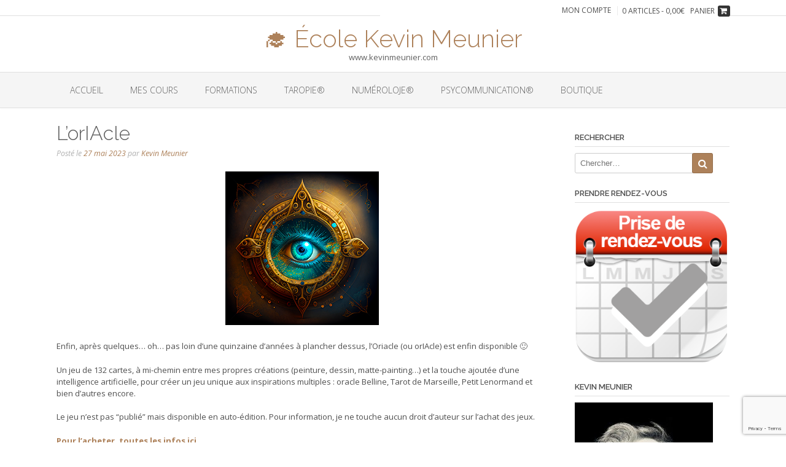

--- FILE ---
content_type: text/html; charset=UTF-8
request_url: https://formation.kevinmeunier.com/loriacle/
body_size: 19419
content:
<!DOCTYPE html><html lang="fr-FR"><head><meta charset="UTF-8"><meta name="viewport" content="width=device-width, initial-scale=1"><link rel="profile" href="http://gmpg.org/xfn/11"><title>L&#8217;orIAcle &#8211; &#x1f393; École Kevin Meunier</title><meta name='robots' content='max-image-preview:large' /><style>img:is([sizes="auto" i], [sizes^="auto," i]) { contain-intrinsic-size: 3000px 1500px }</style><link rel='dns-prefetch' href='//fonts.googleapis.com' /><link rel="alternate" type="application/rss+xml" title="&#x1f393; École Kevin Meunier &raquo; Flux" href="https://formation.kevinmeunier.com/feed/" /><link rel="alternate" type="application/rss+xml" title="&#x1f393; École Kevin Meunier &raquo; Flux des commentaires" href="https://formation.kevinmeunier.com/comments/feed/" /> <script defer src="[data-uri]"></script> <style id='wp-emoji-styles-inline-css' type='text/css'>img.wp-smiley, img.emoji {
		display: inline !important;
		border: none !important;
		box-shadow: none !important;
		height: 1em !important;
		width: 1em !important;
		margin: 0 0.07em !important;
		vertical-align: -0.1em !important;
		background: none !important;
		padding: 0 !important;
	}</style><link rel='stylesheet' id='wp-block-library-css' href='https://formation.kevinmeunier.com/wp-includes/css/dist/block-library/style.min.css?ver=6.7.4' type='text/css' media='all' /><link rel='stylesheet' id='sensei-pro-shared-module-sensei-fontawesome-css' href='https://formation.kevinmeunier.com/wp-content/cache/autoptimize/css/autoptimize_single_081348ea0d8f8698ab09513ea1be2697.css?ver=5dec0aae88900d842d47' type='text/css' media='all' /><link rel='stylesheet' id='wp-components-css' href='https://formation.kevinmeunier.com/wp-includes/css/dist/components/style.min.css?ver=6.7.4' type='text/css' media='all' /><link rel='stylesheet' id='sensei-interactive-blocks-styles-css' href='https://formation.kevinmeunier.com/wp-content/cache/autoptimize/css/autoptimize_single_6ebcc98bbb5a9063266e7928ef797465.css?ver=914c1f62b3843a42da00' type='text/css' media='all' /><link rel='stylesheet' id='sensei-theme-blocks-css' href='https://formation.kevinmeunier.com/wp-content/cache/autoptimize/css/autoptimize_single_7ec30b4c7ce92cbcba3b65ae754f7b15.css?ver=33dbd2b652cefdb4f899' type='text/css' media='all' /><link rel='stylesheet' id='sensei-sidebar-mobile-menu-css' href='https://formation.kevinmeunier.com/wp-content/cache/autoptimize/css/autoptimize_single_4a1512c831c1ef251e5d5b6f6d59c483.css?ver=3cd8985f0f22d55cf5f0' type='text/css' media='all' /><style id='classic-theme-styles-inline-css' type='text/css'>/*! This file is auto-generated */
.wp-block-button__link{color:#fff;background-color:#32373c;border-radius:9999px;box-shadow:none;text-decoration:none;padding:calc(.667em + 2px) calc(1.333em + 2px);font-size:1.125em}.wp-block-file__button{background:#32373c;color:#fff;text-decoration:none}</style><style id='global-styles-inline-css' type='text/css'>:root{--wp--preset--aspect-ratio--square: 1;--wp--preset--aspect-ratio--4-3: 4/3;--wp--preset--aspect-ratio--3-4: 3/4;--wp--preset--aspect-ratio--3-2: 3/2;--wp--preset--aspect-ratio--2-3: 2/3;--wp--preset--aspect-ratio--16-9: 16/9;--wp--preset--aspect-ratio--9-16: 9/16;--wp--preset--color--black: #000000;--wp--preset--color--cyan-bluish-gray: #abb8c3;--wp--preset--color--white: #ffffff;--wp--preset--color--pale-pink: #f78da7;--wp--preset--color--vivid-red: #cf2e2e;--wp--preset--color--luminous-vivid-orange: #ff6900;--wp--preset--color--luminous-vivid-amber: #fcb900;--wp--preset--color--light-green-cyan: #7bdcb5;--wp--preset--color--vivid-green-cyan: #00d084;--wp--preset--color--pale-cyan-blue: #8ed1fc;--wp--preset--color--vivid-cyan-blue: #0693e3;--wp--preset--color--vivid-purple: #9b51e0;--wp--preset--gradient--vivid-cyan-blue-to-vivid-purple: linear-gradient(135deg,rgba(6,147,227,1) 0%,rgb(155,81,224) 100%);--wp--preset--gradient--light-green-cyan-to-vivid-green-cyan: linear-gradient(135deg,rgb(122,220,180) 0%,rgb(0,208,130) 100%);--wp--preset--gradient--luminous-vivid-amber-to-luminous-vivid-orange: linear-gradient(135deg,rgba(252,185,0,1) 0%,rgba(255,105,0,1) 100%);--wp--preset--gradient--luminous-vivid-orange-to-vivid-red: linear-gradient(135deg,rgba(255,105,0,1) 0%,rgb(207,46,46) 100%);--wp--preset--gradient--very-light-gray-to-cyan-bluish-gray: linear-gradient(135deg,rgb(238,238,238) 0%,rgb(169,184,195) 100%);--wp--preset--gradient--cool-to-warm-spectrum: linear-gradient(135deg,rgb(74,234,220) 0%,rgb(151,120,209) 20%,rgb(207,42,186) 40%,rgb(238,44,130) 60%,rgb(251,105,98) 80%,rgb(254,248,76) 100%);--wp--preset--gradient--blush-light-purple: linear-gradient(135deg,rgb(255,206,236) 0%,rgb(152,150,240) 100%);--wp--preset--gradient--blush-bordeaux: linear-gradient(135deg,rgb(254,205,165) 0%,rgb(254,45,45) 50%,rgb(107,0,62) 100%);--wp--preset--gradient--luminous-dusk: linear-gradient(135deg,rgb(255,203,112) 0%,rgb(199,81,192) 50%,rgb(65,88,208) 100%);--wp--preset--gradient--pale-ocean: linear-gradient(135deg,rgb(255,245,203) 0%,rgb(182,227,212) 50%,rgb(51,167,181) 100%);--wp--preset--gradient--electric-grass: linear-gradient(135deg,rgb(202,248,128) 0%,rgb(113,206,126) 100%);--wp--preset--gradient--midnight: linear-gradient(135deg,rgb(2,3,129) 0%,rgb(40,116,252) 100%);--wp--preset--font-size--small: 13px;--wp--preset--font-size--medium: 20px;--wp--preset--font-size--large: 36px;--wp--preset--font-size--x-large: 42px;--wp--preset--font-family--inter: "Inter", sans-serif;--wp--preset--font-family--cardo: Cardo;--wp--preset--spacing--20: 0.44rem;--wp--preset--spacing--30: 0.67rem;--wp--preset--spacing--40: 1rem;--wp--preset--spacing--50: 1.5rem;--wp--preset--spacing--60: 2.25rem;--wp--preset--spacing--70: 3.38rem;--wp--preset--spacing--80: 5.06rem;--wp--preset--shadow--natural: 6px 6px 9px rgba(0, 0, 0, 0.2);--wp--preset--shadow--deep: 12px 12px 50px rgba(0, 0, 0, 0.4);--wp--preset--shadow--sharp: 6px 6px 0px rgba(0, 0, 0, 0.2);--wp--preset--shadow--outlined: 6px 6px 0px -3px rgba(255, 255, 255, 1), 6px 6px rgba(0, 0, 0, 1);--wp--preset--shadow--crisp: 6px 6px 0px rgba(0, 0, 0, 1);}:where(.is-layout-flex){gap: 0.5em;}:where(.is-layout-grid){gap: 0.5em;}body .is-layout-flex{display: flex;}.is-layout-flex{flex-wrap: wrap;align-items: center;}.is-layout-flex > :is(*, div){margin: 0;}body .is-layout-grid{display: grid;}.is-layout-grid > :is(*, div){margin: 0;}:where(.wp-block-columns.is-layout-flex){gap: 2em;}:where(.wp-block-columns.is-layout-grid){gap: 2em;}:where(.wp-block-post-template.is-layout-flex){gap: 1.25em;}:where(.wp-block-post-template.is-layout-grid){gap: 1.25em;}.has-black-color{color: var(--wp--preset--color--black) !important;}.has-cyan-bluish-gray-color{color: var(--wp--preset--color--cyan-bluish-gray) !important;}.has-white-color{color: var(--wp--preset--color--white) !important;}.has-pale-pink-color{color: var(--wp--preset--color--pale-pink) !important;}.has-vivid-red-color{color: var(--wp--preset--color--vivid-red) !important;}.has-luminous-vivid-orange-color{color: var(--wp--preset--color--luminous-vivid-orange) !important;}.has-luminous-vivid-amber-color{color: var(--wp--preset--color--luminous-vivid-amber) !important;}.has-light-green-cyan-color{color: var(--wp--preset--color--light-green-cyan) !important;}.has-vivid-green-cyan-color{color: var(--wp--preset--color--vivid-green-cyan) !important;}.has-pale-cyan-blue-color{color: var(--wp--preset--color--pale-cyan-blue) !important;}.has-vivid-cyan-blue-color{color: var(--wp--preset--color--vivid-cyan-blue) !important;}.has-vivid-purple-color{color: var(--wp--preset--color--vivid-purple) !important;}.has-black-background-color{background-color: var(--wp--preset--color--black) !important;}.has-cyan-bluish-gray-background-color{background-color: var(--wp--preset--color--cyan-bluish-gray) !important;}.has-white-background-color{background-color: var(--wp--preset--color--white) !important;}.has-pale-pink-background-color{background-color: var(--wp--preset--color--pale-pink) !important;}.has-vivid-red-background-color{background-color: var(--wp--preset--color--vivid-red) !important;}.has-luminous-vivid-orange-background-color{background-color: var(--wp--preset--color--luminous-vivid-orange) !important;}.has-luminous-vivid-amber-background-color{background-color: var(--wp--preset--color--luminous-vivid-amber) !important;}.has-light-green-cyan-background-color{background-color: var(--wp--preset--color--light-green-cyan) !important;}.has-vivid-green-cyan-background-color{background-color: var(--wp--preset--color--vivid-green-cyan) !important;}.has-pale-cyan-blue-background-color{background-color: var(--wp--preset--color--pale-cyan-blue) !important;}.has-vivid-cyan-blue-background-color{background-color: var(--wp--preset--color--vivid-cyan-blue) !important;}.has-vivid-purple-background-color{background-color: var(--wp--preset--color--vivid-purple) !important;}.has-black-border-color{border-color: var(--wp--preset--color--black) !important;}.has-cyan-bluish-gray-border-color{border-color: var(--wp--preset--color--cyan-bluish-gray) !important;}.has-white-border-color{border-color: var(--wp--preset--color--white) !important;}.has-pale-pink-border-color{border-color: var(--wp--preset--color--pale-pink) !important;}.has-vivid-red-border-color{border-color: var(--wp--preset--color--vivid-red) !important;}.has-luminous-vivid-orange-border-color{border-color: var(--wp--preset--color--luminous-vivid-orange) !important;}.has-luminous-vivid-amber-border-color{border-color: var(--wp--preset--color--luminous-vivid-amber) !important;}.has-light-green-cyan-border-color{border-color: var(--wp--preset--color--light-green-cyan) !important;}.has-vivid-green-cyan-border-color{border-color: var(--wp--preset--color--vivid-green-cyan) !important;}.has-pale-cyan-blue-border-color{border-color: var(--wp--preset--color--pale-cyan-blue) !important;}.has-vivid-cyan-blue-border-color{border-color: var(--wp--preset--color--vivid-cyan-blue) !important;}.has-vivid-purple-border-color{border-color: var(--wp--preset--color--vivid-purple) !important;}.has-vivid-cyan-blue-to-vivid-purple-gradient-background{background: var(--wp--preset--gradient--vivid-cyan-blue-to-vivid-purple) !important;}.has-light-green-cyan-to-vivid-green-cyan-gradient-background{background: var(--wp--preset--gradient--light-green-cyan-to-vivid-green-cyan) !important;}.has-luminous-vivid-amber-to-luminous-vivid-orange-gradient-background{background: var(--wp--preset--gradient--luminous-vivid-amber-to-luminous-vivid-orange) !important;}.has-luminous-vivid-orange-to-vivid-red-gradient-background{background: var(--wp--preset--gradient--luminous-vivid-orange-to-vivid-red) !important;}.has-very-light-gray-to-cyan-bluish-gray-gradient-background{background: var(--wp--preset--gradient--very-light-gray-to-cyan-bluish-gray) !important;}.has-cool-to-warm-spectrum-gradient-background{background: var(--wp--preset--gradient--cool-to-warm-spectrum) !important;}.has-blush-light-purple-gradient-background{background: var(--wp--preset--gradient--blush-light-purple) !important;}.has-blush-bordeaux-gradient-background{background: var(--wp--preset--gradient--blush-bordeaux) !important;}.has-luminous-dusk-gradient-background{background: var(--wp--preset--gradient--luminous-dusk) !important;}.has-pale-ocean-gradient-background{background: var(--wp--preset--gradient--pale-ocean) !important;}.has-electric-grass-gradient-background{background: var(--wp--preset--gradient--electric-grass) !important;}.has-midnight-gradient-background{background: var(--wp--preset--gradient--midnight) !important;}.has-small-font-size{font-size: var(--wp--preset--font-size--small) !important;}.has-medium-font-size{font-size: var(--wp--preset--font-size--medium) !important;}.has-large-font-size{font-size: var(--wp--preset--font-size--large) !important;}.has-x-large-font-size{font-size: var(--wp--preset--font-size--x-large) !important;}
:where(.wp-block-post-template.is-layout-flex){gap: 1.25em;}:where(.wp-block-post-template.is-layout-grid){gap: 1.25em;}
:where(.wp-block-columns.is-layout-flex){gap: 2em;}:where(.wp-block-columns.is-layout-grid){gap: 2em;}
:root :where(.wp-block-pullquote){font-size: 1.5em;line-height: 1.6;}</style><link rel='stylesheet' id='contact-form-7-css' href='https://formation.kevinmeunier.com/wp-content/cache/autoptimize/css/autoptimize_single_3fd2afa98866679439097f4ab102fe0a.css?ver=6.0.2' type='text/css' media='all' /><link rel='stylesheet' id='paiddownloads-css' href='https://formation.kevinmeunier.com/wp-content/cache/autoptimize/css/autoptimize_single_c60134708bb17c7e50d4ab1570f190c8.css?ver=6.7.4' type='text/css' media='all' /><link rel='stylesheet' id='googlefont_oswald-css' href='https://fonts.googleapis.com/css?family=Oswald&#038;ver=6.7.4' type='text/css' media='all' /><link rel='stylesheet' id='woocommerce-layout-css' href='https://formation.kevinmeunier.com/wp-content/cache/autoptimize/css/autoptimize_single_fddcde3bea945785414c18e297baebcc.css?ver=9.5.3' type='text/css' media='all' /><link rel='stylesheet' id='woocommerce-smallscreen-css' href='https://formation.kevinmeunier.com/wp-content/cache/autoptimize/css/autoptimize_single_9c3f142da9251f0f6c113358a6e293ca.css?ver=9.5.3' type='text/css' media='only screen and (max-width: 768px)' /><link rel='stylesheet' id='woocommerce-general-css' href='https://formation.kevinmeunier.com/wp-content/cache/autoptimize/css/autoptimize_single_6c78474d297da1bacd0f67f4fb474251.css?ver=9.5.3' type='text/css' media='all' /><style id='woocommerce-inline-inline-css' type='text/css'>.woocommerce form .form-row .required { visibility: visible; }</style><link rel='stylesheet' id='module-frontend-css' href='https://formation.kevinmeunier.com/wp-content/cache/autoptimize/css/autoptimize_single_a0b81cb63ce976a82b1997047a841684.css?ver=cca6dcd88abe8edd7799' type='text/css' media='all' /><link rel='stylesheet' id='pages-frontend-css' href='https://formation.kevinmeunier.com/wp-content/cache/autoptimize/css/autoptimize_single_5325e82d04945cbe98d1d2fbd80ffb2a.css?ver=72db4891489e493cca34' type='text/css' media='all' /><link rel='stylesheet' id='sensei-frontend-css' href='https://formation.kevinmeunier.com/wp-content/cache/autoptimize/css/autoptimize_single_4b0832ee0b1fc613085b4c0b8ed33513.css?ver=e5783435ca8a17993542' type='text/css' media='screen' /><link rel='stylesheet' id='oceanic-google-body-font-default-css' href='//fonts.googleapis.com/css?family=Open+Sans%3A400%2C300%2C300italic%2C400italic%2C600%2C600italic%2C700%2C700italic&#038;ver=1.0.38' type='text/css' media='all' /><link rel='stylesheet' id='oceanic-google-heading-font-default-css' href='//fonts.googleapis.com/css?family=Raleway%3A500%2C600%2C700%2C100%2C800%2C400%2C300&#038;ver=1.0.38' type='text/css' media='all' /><link rel='stylesheet' id='oceanic-font-awesome-css' href='https://formation.kevinmeunier.com/wp-content/cache/autoptimize/css/autoptimize_single_701a716398620a5f24f4b15bd312b934.css?ver=4.2.0' type='text/css' media='all' /><link rel='stylesheet' id='oceanic-style-css' href='https://formation.kevinmeunier.com/wp-content/cache/autoptimize/css/autoptimize_single_ab31a7456aa47c16506e2b1cab648c42.css?ver=1.0.38' type='text/css' media='all' /><link rel='stylesheet' id='oceanic-woocommerce-style-css' href='https://formation.kevinmeunier.com/wp-content/cache/autoptimize/css/autoptimize_single_4466a0bcaafd032993836f23bee15b6d.css?ver=1.0.38' type='text/css' media='all' /><link rel='stylesheet' id='oceanic-header-centered-style-css' href='https://formation.kevinmeunier.com/wp-content/cache/autoptimize/css/autoptimize_single_7ac282a49c4d7186424563ffe1b58a32.css?ver=1.0.38' type='text/css' media='all' /><link rel='stylesheet' id='customizer_oceanic_theme_fonts-css' href='//fonts.googleapis.com/css?family=Open+Sans%3Aregular%2Citalic%2C700%7CRaleway%3Aregular%2C700%26subset%3Dlatin%2C' type='text/css' media='screen' /><link rel='stylesheet' id='sensei-wcpc-courses-css' href='https://formation.kevinmeunier.com/wp-content/cache/autoptimize/css/autoptimize_single_e87060eb8399bc340c56dc95a74693ca.css?ver=6c38cfe04cc465a8bb78' type='text/css' media='all' /><link rel='stylesheet' id='um_modal-css' href='https://formation.kevinmeunier.com/wp-content/plugins/ultimate-member/assets/css/um-modal.min.css?ver=2.9.1' type='text/css' media='all' /><link rel='stylesheet' id='um_ui-css' href='https://formation.kevinmeunier.com/wp-content/plugins/ultimate-member/assets/libs/jquery-ui/jquery-ui.min.css?ver=1.13.2' type='text/css' media='all' /><link rel='stylesheet' id='um_tipsy-css' href='https://formation.kevinmeunier.com/wp-content/plugins/ultimate-member/assets/libs/tipsy/tipsy.min.css?ver=1.0.0a' type='text/css' media='all' /><link rel='stylesheet' id='um_raty-css' href='https://formation.kevinmeunier.com/wp-content/plugins/ultimate-member/assets/libs/raty/um-raty.min.css?ver=2.6.0' type='text/css' media='all' /><link rel='stylesheet' id='select2-css' href='https://formation.kevinmeunier.com/wp-content/plugins/ultimate-member/assets/libs/select2/select2.min.css?ver=4.0.13' type='text/css' media='all' /><link rel='stylesheet' id='um_fileupload-css' href='https://formation.kevinmeunier.com/wp-content/plugins/ultimate-member/assets/css/um-fileupload.min.css?ver=2.9.1' type='text/css' media='all' /><link rel='stylesheet' id='um_confirm-css' href='https://formation.kevinmeunier.com/wp-content/plugins/ultimate-member/assets/libs/um-confirm/um-confirm.min.css?ver=1.0' type='text/css' media='all' /><link rel='stylesheet' id='um_datetime-css' href='https://formation.kevinmeunier.com/wp-content/plugins/ultimate-member/assets/libs/pickadate/default.min.css?ver=3.6.2' type='text/css' media='all' /><link rel='stylesheet' id='um_datetime_date-css' href='https://formation.kevinmeunier.com/wp-content/plugins/ultimate-member/assets/libs/pickadate/default.date.min.css?ver=3.6.2' type='text/css' media='all' /><link rel='stylesheet' id='um_datetime_time-css' href='https://formation.kevinmeunier.com/wp-content/plugins/ultimate-member/assets/libs/pickadate/default.time.min.css?ver=3.6.2' type='text/css' media='all' /><link rel='stylesheet' id='um_fonticons_ii-css' href='https://formation.kevinmeunier.com/wp-content/plugins/ultimate-member/assets/libs/legacy/fonticons/fonticons-ii.min.css?ver=2.9.1' type='text/css' media='all' /><link rel='stylesheet' id='um_fonticons_fa-css' href='https://formation.kevinmeunier.com/wp-content/plugins/ultimate-member/assets/libs/legacy/fonticons/fonticons-fa.min.css?ver=2.9.1' type='text/css' media='all' /><link rel='stylesheet' id='um_fontawesome-css' href='https://formation.kevinmeunier.com/wp-content/plugins/ultimate-member/assets/css/um-fontawesome.min.css?ver=6.5.2' type='text/css' media='all' /><link rel='stylesheet' id='um_common-css' href='https://formation.kevinmeunier.com/wp-content/plugins/ultimate-member/assets/css/common.min.css?ver=2.9.1' type='text/css' media='all' /><link rel='stylesheet' id='um_responsive-css' href='https://formation.kevinmeunier.com/wp-content/plugins/ultimate-member/assets/css/um-responsive.min.css?ver=2.9.1' type='text/css' media='all' /><link rel='stylesheet' id='um_styles-css' href='https://formation.kevinmeunier.com/wp-content/plugins/ultimate-member/assets/css/um-styles.min.css?ver=2.9.1' type='text/css' media='all' /><link rel='stylesheet' id='um_crop-css' href='https://formation.kevinmeunier.com/wp-content/plugins/ultimate-member/assets/libs/cropper/cropper.min.css?ver=1.6.1' type='text/css' media='all' /><link rel='stylesheet' id='um_profile-css' href='https://formation.kevinmeunier.com/wp-content/plugins/ultimate-member/assets/css/um-profile.min.css?ver=2.9.1' type='text/css' media='all' /><link rel='stylesheet' id='um_account-css' href='https://formation.kevinmeunier.com/wp-content/plugins/ultimate-member/assets/css/um-account.min.css?ver=2.9.1' type='text/css' media='all' /><link rel='stylesheet' id='um_misc-css' href='https://formation.kevinmeunier.com/wp-content/plugins/ultimate-member/assets/css/um-misc.min.css?ver=2.9.1' type='text/css' media='all' /><link rel='stylesheet' id='um_default_css-css' href='https://formation.kevinmeunier.com/wp-content/plugins/ultimate-member/assets/css/um-old-default.min.css?ver=2.9.1' type='text/css' media='all' /><link rel='stylesheet' id='um_old_css-css' href='https://formation.kevinmeunier.com/wp-content/cache/autoptimize/css/autoptimize_single_faba0c8963e71e17a63eb0079cdee3dc.css?ver=2.0.0' type='text/css' media='all' /> <script type="text/javascript" src="https://formation.kevinmeunier.com/wp-includes/js/jquery/jquery.min.js?ver=3.7.1" id="jquery-core-js"></script> <script defer type="text/javascript" src="https://formation.kevinmeunier.com/wp-includes/js/jquery/jquery-migrate.min.js?ver=3.4.1" id="jquery-migrate-js"></script> <script type="text/javascript" src="https://formation.kevinmeunier.com/wp-content/plugins/woocommerce/assets/js/jquery-blockui/jquery.blockUI.min.js?ver=2.7.0-wc.9.5.3" id="jquery-blockui-js" defer="defer" data-wp-strategy="defer"></script> <script defer id="wc-add-to-cart-js-extra" src="[data-uri]"></script> <script type="text/javascript" src="https://formation.kevinmeunier.com/wp-content/plugins/woocommerce/assets/js/frontend/add-to-cart.min.js?ver=9.5.3" id="wc-add-to-cart-js" defer="defer" data-wp-strategy="defer"></script> <script type="text/javascript" src="https://formation.kevinmeunier.com/wp-content/plugins/woocommerce/assets/js/js-cookie/js.cookie.min.js?ver=2.1.4-wc.9.5.3" id="js-cookie-js" defer="defer" data-wp-strategy="defer"></script> <script defer id="woocommerce-js-extra" src="[data-uri]"></script> <script type="text/javascript" src="https://formation.kevinmeunier.com/wp-content/plugins/woocommerce/assets/js/frontend/woocommerce.min.js?ver=9.5.3" id="woocommerce-js" defer="defer" data-wp-strategy="defer"></script> <script defer id="WCPAY_ASSETS-js-extra" src="[data-uri]"></script> <script defer type="text/javascript" src="https://formation.kevinmeunier.com/wp-content/plugins/ultimate-member/assets/js/um-gdpr.min.js?ver=2.9.1" id="um-gdpr-js"></script> <link rel="https://api.w.org/" href="https://formation.kevinmeunier.com/wp-json/" /><link rel="alternate" title="JSON" type="application/json" href="https://formation.kevinmeunier.com/wp-json/wp/v2/posts/7727" /><link rel="EditURI" type="application/rsd+xml" title="RSD" href="https://formation.kevinmeunier.com/xmlrpc.php?rsd" /><meta name="generator" content="WordPress 6.7.4" /><meta name="generator" content="WooCommerce 9.5.3" /><link rel="canonical" href="https://formation.kevinmeunier.com/loriacle/" /><link rel='shortlink' href='https://formation.kevinmeunier.com/?p=7727' /><link rel="alternate" title="oEmbed (JSON)" type="application/json+oembed" href="https://formation.kevinmeunier.com/wp-json/oembed/1.0/embed?url=https%3A%2F%2Fformation.kevinmeunier.com%2Floriacle%2F" /><link rel="alternate" title="oEmbed (XML)" type="text/xml+oembed" href="https://formation.kevinmeunier.com/wp-json/oembed/1.0/embed?url=https%3A%2F%2Fformation.kevinmeunier.com%2Floriacle%2F&#038;format=xml" /><style type="text/css">.um_request_name {
				display: none !important;
			}</style><style>:root {
						}</style><noscript><style>.woocommerce-product-gallery{ opacity: 1 !important; }</style></noscript> <style type="text/css" id="freelancelot-custom-css">a,
                .site-title,
                .search-btn,
                .error-404.not-found .page-header .page-title span,
                .search-button .fa-search,
                .widget-area .widget a,
                .site-top-bar-left-text em,
                .site-footer-bottom-bar a,
                .header-menu-button,
                .color-text,
                .oceanic-page-builders-use-theme-styles .elementor-widget-icon .elementor-icon,
				.oceanic-page-builders-use-theme-styles .elementor-widget-icon.elementor-view-default .elementor-icon,
				.oceanic-page-builders-use-theme-styles .elementor-widget-icon.elementor-view-framed .elementor-icon,
				.oceanic-page-builders-use-theme-styles .elementor-widget-icon-box.elementor-view-default .elementor-icon,
				.oceanic-page-builders-use-theme-styles .elementor-widget-icon-box.elementor-view-framed .elementor-icon{color:#ad815a;}div.wpforms-container form.wpforms-form input[type="text"]:focus,
				div.wpforms-container form.wpforms-form input[type="email"]:focus,
				div.wpforms-container form.wpforms-form input[type="tel"]:focus,
				div.wpforms-container form.wpforms-form input[type="number"]:focus,
				div.wpforms-container form.wpforms-form input[type="url"]:focus,
				div.wpforms-container form.wpforms-form input[type="password"]:focus,
				div.wpforms-container form.wpforms-form input[type="search"]:focus,
				div.wpforms-container form.wpforms-form select:focus,
				div.wpforms-container form.wpforms-form textarea:focus,
				input[type="text"]:focus,
				input[type="email"]:focus,
				input[type="tel"]:focus,
	    		input[type="number"]:focus,
				input[type="url"]:focus,
				input[type="password"]:focus,
				input[type="search"]:focus,
				textarea:focus,
				select:focus,
	    		.oceanic-page-builders-use-theme-styles .elementor-widget-icon.elementor-view-framed .elementor-icon,
				.oceanic-page-builders-use-theme-styles .elementor-widget-icon-box.elementor-view-framed .elementor-icon{border-color:#ad815a;}#comments .form-submit #submit,
                .search-block .search-submit,
                .no-results-btn,
                button,
                input[type="button"],
                input[type="reset"],
                input[type="submit"],
                .woocommerce ul.products li.product a.add_to_cart_button,
                .woocommerce-page ul.products li.product a.add_to_cart_button,
                .woocommerce button.button.alt,
                .woocommerce-page button.button.alt,
                .woocommerce input.button.alt:hover,
                .woocommerce-page #content input.button.alt:hover,
                .woocommerce .cart-collaterals .shipping_calculator .button,
                .woocommerce-page .cart-collaterals .shipping_calculator .button,
                .woocommerce a.button,
                .woocommerce-page a.button,
                .woocommerce input.button,
                .woocommerce-page #content input.button,
                .woocommerce-page input.button,
                .woocommerce #review_form #respond .form-submit input,
                .woocommerce-page #review_form #respond .form-submit input,
                .main-navigation a:hover,
                .main-navigation li.current-menu-item > a,
                .main-navigation li.current_page_item > a,
                .main-navigation li.current-menu-parent > a,
                .main-navigation li.current_page_parent > a,
                .main-navigation li.current-menu-ancestor > a,
                .main-navigation li.current_page_ancestor > a,
                .main-navigation button,
                .wpcf7-submit,
                div.wpforms-container form.wpforms-form input[type=submit],
				div.wpforms-container form.wpforms-form button[type=submit],
				div.wpforms-container form.wpforms-form .wpforms-page-button,
                .oceanic-page-builders-use-theme-styles .widget_sow-button .ow-button-base a,
				.oceanic-page-builders-use-theme-styles .elementor-widget-button .elementor-button,
				.oceanic-page-builders-use-theme-styles .elementor-widget-icon.elementor-view-stacked .elementor-icon,
				.oceanic-page-builders-use-theme-styles .testimonials .sow-slider-base .sow-slide-nav,
				.oceanic-page-builders-use-theme-styles .elementor-widget-icon-box.elementor-view-stacked .elementor-icon{background:inherit;background-color:#ad815a;}.header-cart-checkout.cart-has-items .fa-shopping-cart{background-color:#ad815a !important;}::-moz-selection{background-color:#ad815a;}::selection{background-color:#ad815a;}.site-content .rpwe-block li{border-color:#ad815a;}.woocommerce .woocommerce-message{border-top-color:#ad815a;}a:hover,
                .widget-area .widget a:hover,
                .site-footer-widgets .widget a:hover,
                .site-footer-bottom-bar a:hover,
                .search-btn:hover,
                .search-button .fa-search:hover,
                .site-header .site-top-bar-left a:hover,
                .site-header .site-top-bar-right a:hover,
                .site-header .site-header-right a:hover,
                .woocommerce #content div.product .woocommerce-tabs ul.tabs li.active,
                .woocommerce div.product .woocommerce-tabs ul.tabs li.active,
                .woocommerce-page #content div.product .woocommerce-tabs ul.tabs li.active,
                .woocommerce-page div.product .woocommerce-tabs ul.tabs li.active{color:#5e3800;}.main-navigation button:hover,
                #comments .form-submit #submit:hover,
                .search-block .search-submit:hover,
                .no-results-btn:hover,
                button:hover,
                input[type="button"]:hover,
                input[type="reset"]:hover,
                input[type="submit"]:hover,
                .site-header .site-top-bar-right a:hover .header-cart-checkout .fa,
				.site-header .site-header-right a:hover .header-cart-checkout .fa,
                .woocommerce input.button.alt,
                .woocommerce-page #content input.button.alt,
                .woocommerce .cart-collaterals .shipping_calculator .button,
                .woocommerce-page .cart-collaterals .shipping_calculator .button,
                .woocommerce a.button:hover,
                .woocommerce-page a.button:hover,
                .woocommerce input.button:hover,
                .woocommerce-page #content input.button:hover,
                .woocommerce-page input.button:hover,
                .woocommerce ul.products li.product a.add_to_cart_button:hover,
                .woocommerce-page ul.products li.product a.add_to_cart_button:hover,
                .woocommerce button.button.alt:hover,
                .woocommerce-page button.button.alt:hover,
                .woocommerce #review_form #respond .form-submit input:hover,
                .woocommerce-page #review_form #respond .form-submit input:hover,
                .wpcf7-submit:hover,
                div.wpforms-container form.wpforms-form input[type=submit]:hover,
				div.wpforms-container form.wpforms-form button[type=submit]:hover,
				div.wpforms-container form.wpforms-form .wpforms-page-button:hover,
                .oceanic-page-builders-use-theme-styles .widget_sow-button .ow-button-base a.ow-button-hover:hover,
				.oceanic-page-builders-use-theme-styles .elementor-widget-button .elementor-button:hover{background:inherit;background-color:#5e3800;}</style><style class='wp-fonts-local' type='text/css'>@font-face{font-family:Inter;font-style:normal;font-weight:300 900;font-display:fallback;src:url('https://formation.kevinmeunier.com/wp-content/plugins/woocommerce/assets/fonts/Inter-VariableFont_slnt,wght.woff2') format('woff2');font-stretch:normal;}
@font-face{font-family:Cardo;font-style:normal;font-weight:400;font-display:fallback;src:url('https://formation.kevinmeunier.com/wp-content/plugins/woocommerce/assets/fonts/cardo_normal_400.woff2') format('woff2');}</style><link rel="icon" href="https://formation.kevinmeunier.com/wp-content/uploads/2015/08/logo.png" sizes="32x32" /><link rel="icon" href="https://formation.kevinmeunier.com/wp-content/uploads/2015/08/logo.png" sizes="192x192" /><link rel="apple-touch-icon" href="https://formation.kevinmeunier.com/wp-content/uploads/2015/08/logo.png" /><meta name="msapplication-TileImage" content="https://formation.kevinmeunier.com/wp-content/uploads/2015/08/logo.png" /></head><body class="post-template-default single single-post postid-7727 single-format-standard wp-embed-responsive theme-oceanic woocommerce-no-js oceanic-page-builders-use-theme-styles"> <a class="skip-link screen-reader-text" href="#site-content">Skip to content</a><header id="masthead" class="site-header border-bottom oceanic-header-layout-centered" role="banner"><div class="site-top-bar border-bottom"><div class="site-container"><div class="site-top-bar-left"><div class="site-top-bar-left-text"></div></div><div class="site-top-bar-right"><div class="site-header-right-link"> <a href="https://formation.kevinmeunier.com/my-account/" class="my-account">Mon compte</a></div><div class="header-cart"> <a class="header-cart-contents" href="https://formation.kevinmeunier.com/cart/"> <span class="header-cart-amount"> 0 articles - 0,00&euro; </span> <span class="header-cart-checkout "> <span>Panier</span> <i class="fa fa-shopping-cart"></i> </span> </a></div></div><div class="clearboth"></div></div></div><div class="site-container"><div class="site-header-branding"> <a href="https://formation.kevinmeunier.com/" title="&#x1f393; École Kevin Meunier" class="site-title">&#x1f393; École Kevin Meunier</a><div class="site-description">www.kevinmeunier.com</div></div></div><nav id="site-navigation" class="main-navigation" role="navigation"> <span class="header-menu-button" aria-expanded="false"><i class="fa fa-bars"></i></span><div id="main-menu" class="main-menu-container oceanic-mobile-menu-dark-color-scheme"><div class="main-menu-close"><i class="fa fa-angle-right"></i><i class="fa fa-angle-left"></i></div><div class="main-navigation-inner"><ul id="menu-menu" class="menu"><li id="menu-item-93" class="menu-item menu-item-type-custom menu-item-object-custom menu-item-home menu-item-has-children menu-item-93"><a href="http://formation.kevinmeunier.com/">ACCUEIL</a><ul class="sub-menu"><li id="menu-item-5453" class="menu-item menu-item-type-post_type menu-item-object-page menu-item-has-children menu-item-5453"><a href="https://formation.kevinmeunier.com/kevin-meunier/">KEVIN MEUNIER</a><ul class="sub-menu"><li id="menu-item-5459" class="menu-item menu-item-type-post_type menu-item-object-page menu-item-5459"><a href="https://formation.kevinmeunier.com/kevin-meunier/tdm-de-nicolas-conver-restaure/">MES CRÉATIONS</a></li><li id="menu-item-5461" class="menu-item menu-item-type-post_type menu-item-object-page menu-item-5461"><a href="https://formation.kevinmeunier.com/kevin-meunier/interviews-articles/">INTERVIEW &#038; ARTICLES</a></li><li id="menu-item-5460" class="menu-item menu-item-type-post_type menu-item-object-page menu-item-5460"><a href="https://formation.kevinmeunier.com/kevin-meunier/videos/">VIDÉOS</a></li></ul></li><li id="menu-item-436" class="menu-item menu-item-type-post_type menu-item-object-page menu-item-436"><a href="https://formation.kevinmeunier.com/contact/">CONTACT</a></li><li id="menu-item-7990" class="menu-item menu-item-type-post_type menu-item-object-page menu-item-7990"><a href="https://formation.kevinmeunier.com/remboursements_retours/">C.G.V.</a></li></ul></li><li id="menu-item-277" class="menu-item menu-item-type-custom menu-item-object-custom menu-item-277"><a href="https://formation.kevinmeunier.com/mes-cours/">MES COURS</a></li><li id="menu-item-260" class="menu-item menu-item-type-post_type menu-item-object-page menu-item-has-children menu-item-260"><a href="https://formation.kevinmeunier.com/shop/">FORMATIONS</a><ul class="sub-menu"><li id="menu-item-551" class="menu-item menu-item-type-post_type menu-item-object-page menu-item-551"><a href="https://formation.kevinmeunier.com/questions/">QUESTIONS</a></li><li id="menu-item-1125" class="menu-item menu-item-type-taxonomy menu-item-object-product_cat menu-item-1125"><a href="https://formation.kevinmeunier.com/categorie-produit/ateliers/">ATELIERS &#038; STAGES</a></li><li id="menu-item-430" class="menu-item menu-item-type-taxonomy menu-item-object-product_cat menu-item-430"><a href="https://formation.kevinmeunier.com/categorie-produit/cours-en-ligne/">COURS EN LIGNE</a></li></ul></li><li id="menu-item-5471" class="menu-item menu-item-type-post_type menu-item-object-page menu-item-has-children menu-item-5471"><a href="https://formation.kevinmeunier.com/tarologie/">TAROPIE®</a><ul class="sub-menu"><li id="menu-item-5680" class="menu-item menu-item-type-post_type menu-item-object-page menu-item-5680"><a href="https://formation.kevinmeunier.com/tarologie/programme-de-formation/">PROGRAMME DE FORMATION</a></li><li id="menu-item-5484" class="menu-item menu-item-type-post_type menu-item-object-page menu-item-has-children menu-item-5484"><a href="https://formation.kevinmeunier.com/tarologie/tarologie-humaniste/">TAROPIE®</a><ul class="sub-menu"><li id="menu-item-5489" class="menu-item menu-item-type-post_type menu-item-object-page menu-item-5489"><a href="https://formation.kevinmeunier.com/tarologie/tarologie-humaniste/la-t-h-en-bref/">LA TAROPIE® EN BREF</a></li><li id="menu-item-5488" class="menu-item menu-item-type-post_type menu-item-object-page menu-item-5488"><a href="https://formation.kevinmeunier.com/tarologie/tarologie-humaniste/pourquoi-devenir-tarologue-humaniste/">POURQUOI DEVENIR TAROPEUTE®</a></li><li id="menu-item-5486" class="menu-item menu-item-type-post_type menu-item-object-page menu-item-5486"><a href="https://formation.kevinmeunier.com/tarologie/tarologie-humaniste/charte-du-tarologue-humaniste/">CHARTE DU TAROPEUTE®</a></li><li id="menu-item-5505" class="menu-item menu-item-type-post_type menu-item-object-page menu-item-5505"><a href="https://formation.kevinmeunier.com/tarologie/tarologie-humaniste/formation/foire-aux-questions/">FOIRE AUX QUESTIONS</a></li><li id="menu-item-5485" class="menu-item menu-item-type-post_type menu-item-object-page menu-item-5485"><a href="https://formation.kevinmeunier.com/tarologie/tarologie-humaniste/temoignages/">TÉMOIGNAGES</a></li></ul></li><li id="menu-item-5454" class="menu-item menu-item-type-post_type menu-item-object-page menu-item-has-children menu-item-5454"><a href="https://formation.kevinmeunier.com/kevin-meunier/constellation/">CONSTELLATION</a><ul class="sub-menu"><li id="menu-item-5457" class="menu-item menu-item-type-post_type menu-item-object-page menu-item-5457"><a href="https://formation.kevinmeunier.com/kevin-meunier/constellation/regles-de-base/">RÈGLES DE BASE</a></li><li id="menu-item-5456" class="menu-item menu-item-type-post_type menu-item-object-page menu-item-5456"><a href="https://formation.kevinmeunier.com/kevin-meunier/constellation/exemple-de-lecture-1/">EXEMPLE DE LECTURE 1</a></li><li id="menu-item-5455" class="menu-item menu-item-type-post_type menu-item-object-page menu-item-5455"><a href="https://formation.kevinmeunier.com/kevin-meunier/constellation/5448-2/">EXEMPLE DE LECTURE 2</a></li></ul></li><li id="menu-item-5393" class="menu-item menu-item-type-post_type menu-item-object-page menu-item-5393"><a href="https://formation.kevinmeunier.com/tarots-anciens/">TAROTS ANCIENS</a></li></ul></li><li id="menu-item-7709" class="menu-item menu-item-type-post_type menu-item-object-page menu-item-has-children menu-item-7709"><a href="https://formation.kevinmeunier.com/le-numeroloje/">NUMÉROLOJE®</a><ul class="sub-menu"><li id="menu-item-7763" class="menu-item menu-item-type-post_type menu-item-object-product menu-item-7763"><a href="https://formation.kevinmeunier.com/produit/initiation-au-numeroloje/">FORMATION EN LIGNE</a></li></ul></li><li id="menu-item-7768" class="menu-item menu-item-type-post_type menu-item-object-page menu-item-has-children menu-item-7768"><a href="https://formation.kevinmeunier.com/psycommunication/">PSYCOMMUNICATION®</a><ul class="sub-menu"><li id="menu-item-7773" class="menu-item menu-item-type-post_type menu-item-object-product menu-item-7773"><a href="https://formation.kevinmeunier.com/produit/psycommunication-p1-bordeaux/">FORMATION &#8211; P1 Bordeaux</a></li><li id="menu-item-7771" class="menu-item menu-item-type-post_type menu-item-object-product menu-item-7771"><a href="https://formation.kevinmeunier.com/produit/psycommunication-p2-bordeaux/">FORMATION &#8211; P2 Bordeaux</a></li><li id="menu-item-7772" class="menu-item menu-item-type-post_type menu-item-object-product menu-item-7772"><a href="https://formation.kevinmeunier.com/produit/psycommunication-p1-paris/">FORMATION &#8211; P1 Paris</a></li></ul></li><li id="menu-item-1205" class="menu-item menu-item-type-post_type menu-item-object-page menu-item-has-children menu-item-1205"><a href="https://formation.kevinmeunier.com/boutique/">BOUTIQUE</a><ul class="sub-menu"><li id="menu-item-818" class="menu-item menu-item-type-taxonomy menu-item-object-product_cat menu-item-818"><a href="https://formation.kevinmeunier.com/categorie-produit/taroracles/">TAROTS &#038; ORACLES</a></li><li id="menu-item-431" class="menu-item menu-item-type-taxonomy menu-item-object-product_cat menu-item-431"><a href="https://formation.kevinmeunier.com/categorie-produit/ouvrages/">OUVRAGES</a></li><li id="menu-item-573" class="menu-item menu-item-type-post_type menu-item-object-page menu-item-573"><a href="https://formation.kevinmeunier.com/consultation/">CONSULTER</a></li></ul></li></ul></div></div></nav></header><div id="content" class="site-content site-container content-has-sidebar"> <a name="site-content"></a><div id="primary" class="content-area"><main id="main" class="site-main" role="main"><article id="post-7727" class="post-7727 post type-post status-publish format-standard has-post-thumbnail hentry category-blog"><header class="entry-header"><h1 class="entry-title">L&#8217;orIAcle</h1><div class="entry-meta"> <span class="posted-on">Posté le <a href="https://formation.kevinmeunier.com/loriacle/" rel="bookmark"><time class="entry-date published" datetime="2023-05-27T03:26:29+02:00">27 mai 2023</time><time class="updated" datetime="2023-05-27T03:26:32+02:00">27 mai 2023</time></a></span><span class="byline"> par <span class="author vcard"><a class="url fn n" href="https://formation.kevinmeunier.com/author/kevin/">Kevin Meunier</a></span></span></div></header><div class="entry-thumbnail"><img width="250" height="250" src="https://formation.kevinmeunier.com/wp-content/uploads/2023/03/133.png" class="attachment-full size-full wp-post-image" alt="" decoding="async" fetchpriority="high" srcset="https://formation.kevinmeunier.com/wp-content/uploads/2023/03/133.png 250w, https://formation.kevinmeunier.com/wp-content/uploads/2023/03/133-150x150.png 150w, https://formation.kevinmeunier.com/wp-content/uploads/2023/03/133-100x100.png 100w" sizes="(max-width: 250px) 100vw, 250px" /></div><div class="entry-content"><p>Enfin, après quelques&#8230; oh&#8230; pas loin d&#8217;une quinzaine d&#8217;années à plancher dessus, l&#8217;Oriacle (ou orIAcle) est enfin disponible 🙂</p><p>Un jeu de 132 cartes, à mi-chemin entre mes propres créations (peinture, dessin, matte-painting&#8230;) et la touche ajoutée d&#8217;une intelligence artificielle, pour créer un jeu unique aux inspirations multiples : oracle Belline, Tarot de Marseille, Petit Lenormand et bien d&#8217;autres encore.</p><p>Le jeu n&#8217;est pas &#8220;publié&#8221; mais disponible en auto-édition. Pour information, je ne touche aucun droit d&#8217;auteur sur l&#8217;achat des jeux.</p><p><a href="https://formation.kevinmeunier.com/produit/oriacle/"><strong>Pour l&#8217;acheter, toutes les infos ici.</strong></a></p></div><footer class="entry-footer"> <span class="cat-links">Posté dans <a href="https://formation.kevinmeunier.com/category/blog/" rel="category tag">Blog</a> </span></footer></article><nav class="navigation post-navigation" role="navigation"><h1 class="screen-reader-text">Post navigation</h1><div class="nav-links"><div class="nav-previous"><a href="https://formation.kevinmeunier.com/formation-2022-23/" rel="prev"><span class="meta-nav">&larr;</span>&nbsp;Formation 2022/23</a></div><div class="nav-next"><a href="https://formation.kevinmeunier.com/oriacle-numeroloje-et-psycommunication/" rel="next">OrIAcle, NuméroloJe et PsyCommunication&nbsp;<span class="meta-nav">&rarr;</span></a></div></div></nav></main></div><div id="secondary" class="widget-area" role="complementary"><aside id="search-5" class="widget widget_search"><h2 class="widget-title">Rechercher</h2><form role="search" method="get" class="search-form" action="https://formation.kevinmeunier.com/"> <input type="search" class="search-field" placeholder="Chercher&hellip;" value="" name="s" title="Recherche de :" /> <a class="search-submit"> <i class="fa fa-search"></i> </a></form></aside><aside id="custom_html-4" class="widget_text widget widget_custom_html"><h2 class="widget-title">Prendre rendez-vous</h2><div class="textwidget custom-html-widget"><div align="center"><a href="https://www.astrologieuranienne.com/prendre-rdv/"><img src="http://formation.kevinmeunier.com/wp-content/uploads/2018/04/prisedeRDV2-150x150.png"></a></div></div></aside><aside id="media_image-5" class="widget widget_media_image"><h2 class="widget-title">Kevin Meunier</h2><img width="225" height="300" src="https://formation.kevinmeunier.com/wp-content/uploads/2023/01/IMG_0014-225x300.jpg" class="image wp-image-7594  attachment-medium size-medium" alt="" style="max-width: 100%; height: auto;" decoding="async" loading="lazy" srcset="https://formation.kevinmeunier.com/wp-content/uploads/2023/01/IMG_0014-225x300.jpg 225w, https://formation.kevinmeunier.com/wp-content/uploads/2023/01/IMG_0014-scaled-300x399.jpg 300w, https://formation.kevinmeunier.com/wp-content/uploads/2023/01/IMG_0014-769x1024.jpg 769w, https://formation.kevinmeunier.com/wp-content/uploads/2023/01/IMG_0014-768x1022.jpg 768w, https://formation.kevinmeunier.com/wp-content/uploads/2023/01/IMG_0014-1154x1536.jpg 1154w, https://formation.kevinmeunier.com/wp-content/uploads/2023/01/IMG_0014-1539x2048.jpg 1539w, https://formation.kevinmeunier.com/wp-content/uploads/2023/01/IMG_0014-75x100.jpg 75w, https://formation.kevinmeunier.com/wp-content/uploads/2023/01/IMG_0014-scaled.jpg 1923w" sizes="auto, (max-width: 225px) 100vw, 225px" /></aside><aside id="text-13" class="widget widget_text"><div class="textwidget"><p><strong>Kevin Meunier</strong>, <strong><a href="http://www.astrologieuranienne.com">astrologue uranien</a></strong> &amp; tarologue, créateur de la <strong><a href="http://www.taropie.net" target="_blank" rel="noopener">Taropie®</a></strong>, (anciennement <strong>Tarologie Humaniste™</strong>), du logiciel <strong><a href="https://www.odysseus.guide" target="_blank" rel="noopener">Odysseus®</a></strong>, de la <strong>PsyCommunication©</strong>, du <strong>NuméroloJe®</strong>, de l&#8217;<strong>OrIAcle® </strong>et de l&#8217;<strong>Astromancien®</strong>, auteurs des ouvrages &#8220;<em>Oracle des Origines</em>&#8220;, &#8220;<em>Murmures dans l&#8217;Invisible</em>&#8221; (Tomes 1 &amp; 2), &#8220;<em>Tarot, Voyage de la Terre aux Etoiles</em>&#8221; et &#8220;<em>Tarot l&#8217;Odyssée Terrestre</em>&#8220;.</p></div></aside><aside id="custom_html-2" class="widget_text widget widget_custom_html"><h2 class="widget-title">CONTACT</h2><div class="textwidget custom-html-widget"><div align="center" style="font-size:6pt; color:#ffffff; line-height:85%">Retrouvez-nous en ligne !<br><a href="http://www.facebook.com/kevinmeunierofficiel" target="_blank"><img src="http://formation.kevinmeunier.com/fb.jpg" width="200px" height="50px"></a><br><br> <a href="http://www.youtube.com/user/kevinmeunierofficiel/" target="_blank"><img src="http://formation.kevinmeunier.com/yt.jpg" width="200px" height="50px"></a></div></div></aside><aside id="woocommerce_widget_cart-8" class="widget woocommerce widget_shopping_cart"><h2 class="widget-title">Panier</h2><div class="widget_shopping_cart_content"></div></aside><aside id="nav_menu-2" class="widget widget_nav_menu"><h2 class="widget-title">MENU</h2><nav class="menu-menu-container" aria-label="MENU"><ul id="menu-menu-1" class="menu"><li class="menu-item menu-item-type-custom menu-item-object-custom menu-item-home menu-item-has-children menu-item-93"><a href="http://formation.kevinmeunier.com/">ACCUEIL</a><ul class="sub-menu"><li class="menu-item menu-item-type-post_type menu-item-object-page menu-item-has-children menu-item-5453"><a href="https://formation.kevinmeunier.com/kevin-meunier/">KEVIN MEUNIER</a><ul class="sub-menu"><li class="menu-item menu-item-type-post_type menu-item-object-page menu-item-5459"><a href="https://formation.kevinmeunier.com/kevin-meunier/tdm-de-nicolas-conver-restaure/">MES CRÉATIONS</a></li><li class="menu-item menu-item-type-post_type menu-item-object-page menu-item-5461"><a href="https://formation.kevinmeunier.com/kevin-meunier/interviews-articles/">INTERVIEW &#038; ARTICLES</a></li><li class="menu-item menu-item-type-post_type menu-item-object-page menu-item-5460"><a href="https://formation.kevinmeunier.com/kevin-meunier/videos/">VIDÉOS</a></li></ul></li><li class="menu-item menu-item-type-post_type menu-item-object-page menu-item-436"><a href="https://formation.kevinmeunier.com/contact/">CONTACT</a></li><li class="menu-item menu-item-type-post_type menu-item-object-page menu-item-7990"><a href="https://formation.kevinmeunier.com/remboursements_retours/">C.G.V.</a></li></ul></li><li class="menu-item menu-item-type-custom menu-item-object-custom menu-item-277"><a href="https://formation.kevinmeunier.com/mes-cours/">MES COURS</a></li><li class="menu-item menu-item-type-post_type menu-item-object-page menu-item-has-children menu-item-260"><a href="https://formation.kevinmeunier.com/shop/">FORMATIONS</a><ul class="sub-menu"><li class="menu-item menu-item-type-post_type menu-item-object-page menu-item-551"><a href="https://formation.kevinmeunier.com/questions/">QUESTIONS</a></li><li class="menu-item menu-item-type-taxonomy menu-item-object-product_cat menu-item-1125"><a href="https://formation.kevinmeunier.com/categorie-produit/ateliers/">ATELIERS &#038; STAGES</a></li><li class="menu-item menu-item-type-taxonomy menu-item-object-product_cat menu-item-430"><a href="https://formation.kevinmeunier.com/categorie-produit/cours-en-ligne/">COURS EN LIGNE</a></li></ul></li><li class="menu-item menu-item-type-post_type menu-item-object-page menu-item-has-children menu-item-5471"><a href="https://formation.kevinmeunier.com/tarologie/">TAROPIE®</a><ul class="sub-menu"><li class="menu-item menu-item-type-post_type menu-item-object-page menu-item-5680"><a href="https://formation.kevinmeunier.com/tarologie/programme-de-formation/">PROGRAMME DE FORMATION</a></li><li class="menu-item menu-item-type-post_type menu-item-object-page menu-item-has-children menu-item-5484"><a href="https://formation.kevinmeunier.com/tarologie/tarologie-humaniste/">TAROPIE®</a><ul class="sub-menu"><li class="menu-item menu-item-type-post_type menu-item-object-page menu-item-5489"><a href="https://formation.kevinmeunier.com/tarologie/tarologie-humaniste/la-t-h-en-bref/">LA TAROPIE® EN BREF</a></li><li class="menu-item menu-item-type-post_type menu-item-object-page menu-item-5488"><a href="https://formation.kevinmeunier.com/tarologie/tarologie-humaniste/pourquoi-devenir-tarologue-humaniste/">POURQUOI DEVENIR TAROPEUTE®</a></li><li class="menu-item menu-item-type-post_type menu-item-object-page menu-item-5486"><a href="https://formation.kevinmeunier.com/tarologie/tarologie-humaniste/charte-du-tarologue-humaniste/">CHARTE DU TAROPEUTE®</a></li><li class="menu-item menu-item-type-post_type menu-item-object-page menu-item-5505"><a href="https://formation.kevinmeunier.com/tarologie/tarologie-humaniste/formation/foire-aux-questions/">FOIRE AUX QUESTIONS</a></li><li class="menu-item menu-item-type-post_type menu-item-object-page menu-item-5485"><a href="https://formation.kevinmeunier.com/tarologie/tarologie-humaniste/temoignages/">TÉMOIGNAGES</a></li></ul></li><li class="menu-item menu-item-type-post_type menu-item-object-page menu-item-has-children menu-item-5454"><a href="https://formation.kevinmeunier.com/kevin-meunier/constellation/">CONSTELLATION</a><ul class="sub-menu"><li class="menu-item menu-item-type-post_type menu-item-object-page menu-item-5457"><a href="https://formation.kevinmeunier.com/kevin-meunier/constellation/regles-de-base/">RÈGLES DE BASE</a></li><li class="menu-item menu-item-type-post_type menu-item-object-page menu-item-5456"><a href="https://formation.kevinmeunier.com/kevin-meunier/constellation/exemple-de-lecture-1/">EXEMPLE DE LECTURE 1</a></li><li class="menu-item menu-item-type-post_type menu-item-object-page menu-item-5455"><a href="https://formation.kevinmeunier.com/kevin-meunier/constellation/5448-2/">EXEMPLE DE LECTURE 2</a></li></ul></li><li class="menu-item menu-item-type-post_type menu-item-object-page menu-item-5393"><a href="https://formation.kevinmeunier.com/tarots-anciens/">TAROTS ANCIENS</a></li></ul></li><li class="menu-item menu-item-type-post_type menu-item-object-page menu-item-has-children menu-item-7709"><a href="https://formation.kevinmeunier.com/le-numeroloje/">NUMÉROLOJE®</a><ul class="sub-menu"><li class="menu-item menu-item-type-post_type menu-item-object-product menu-item-7763"><a href="https://formation.kevinmeunier.com/produit/initiation-au-numeroloje/">FORMATION EN LIGNE</a></li></ul></li><li class="menu-item menu-item-type-post_type menu-item-object-page menu-item-has-children menu-item-7768"><a href="https://formation.kevinmeunier.com/psycommunication/">PSYCOMMUNICATION®</a><ul class="sub-menu"><li class="menu-item menu-item-type-post_type menu-item-object-product menu-item-7773"><a href="https://formation.kevinmeunier.com/produit/psycommunication-p1-bordeaux/">FORMATION &#8211; P1 Bordeaux</a></li><li class="menu-item menu-item-type-post_type menu-item-object-product menu-item-7771"><a href="https://formation.kevinmeunier.com/produit/psycommunication-p2-bordeaux/">FORMATION &#8211; P2 Bordeaux</a></li><li class="menu-item menu-item-type-post_type menu-item-object-product menu-item-7772"><a href="https://formation.kevinmeunier.com/produit/psycommunication-p1-paris/">FORMATION &#8211; P1 Paris</a></li></ul></li><li class="menu-item menu-item-type-post_type menu-item-object-page menu-item-has-children menu-item-1205"><a href="https://formation.kevinmeunier.com/boutique/">BOUTIQUE</a><ul class="sub-menu"><li class="menu-item menu-item-type-taxonomy menu-item-object-product_cat menu-item-818"><a href="https://formation.kevinmeunier.com/categorie-produit/taroracles/">TAROTS &#038; ORACLES</a></li><li class="menu-item menu-item-type-taxonomy menu-item-object-product_cat menu-item-431"><a href="https://formation.kevinmeunier.com/categorie-produit/ouvrages/">OUVRAGES</a></li><li class="menu-item menu-item-type-post_type menu-item-object-page menu-item-573"><a href="https://formation.kevinmeunier.com/consultation/">CONSULTER</a></li></ul></li></ul></nav></aside><aside id="woocommerce_product_categories-2" class="widget woocommerce widget_product_categories"><h2 class="widget-title">BOUTIQUE</h2><ul class="product-categories"><li class="cat-item cat-item-20"><a href="https://formation.kevinmeunier.com/categorie-produit/ateliers/">Ateliers</a> <span class="count">(5)</span></li><li class="cat-item cat-item-8"><a href="https://formation.kevinmeunier.com/categorie-produit/cours-en-ligne/">Cours en ligne</a> <span class="count">(9)</span></li><li class="cat-item cat-item-13"><a href="https://formation.kevinmeunier.com/categorie-produit/ouvrages/">Ouvrages</a> <span class="count">(12)</span></li><li class="cat-item cat-item-17"><a href="https://formation.kevinmeunier.com/categorie-produit/taroracles/">Tarots &amp; Oracles</a> <span class="count">(5)</span></li></ul></aside><aside id="woocommerce_products-5" class="widget woocommerce widget_products"><h2 class="widget-title">Produits</h2><ul class="product_list_widget"><li> <a href="https://formation.kevinmeunier.com/produit/tarot-voyage-de-la-terre-aux-etoiles/"> <img width="300" height="300" src="https://formation.kevinmeunier.com/wp-content/uploads/2017/01/1537017-gf-300x300.jpg" class="attachment-woocommerce_thumbnail size-woocommerce_thumbnail" alt="" decoding="async" loading="lazy" srcset="https://formation.kevinmeunier.com/wp-content/uploads/2017/01/1537017-gf-300x300.jpg 300w, https://formation.kevinmeunier.com/wp-content/uploads/2017/01/1537017-gf-150x150.jpg 150w, https://formation.kevinmeunier.com/wp-content/uploads/2017/01/1537017-gf-100x100.jpg 100w" sizes="auto, (max-width: 300px) 100vw, 300px" /> <span class="product-title">Tarot, Voyage de la Terre aux Etoiles - E-book</span> </a> <span class="woocommerce-Price-amount amount"><bdi>18,00<span class="woocommerce-Price-currencySymbol">&euro;</span></bdi></span></li><li> <a href="https://formation.kevinmeunier.com/produit/les-couleurs-niveau-1/"> <img width="300" height="300" src="https://formation.kevinmeunier.com/wp-content/uploads/2016/07/couleurs-1-300x300.jpg" class="attachment-woocommerce_thumbnail size-woocommerce_thumbnail" alt="" decoding="async" loading="lazy" srcset="https://formation.kevinmeunier.com/wp-content/uploads/2016/07/couleurs-1-300x300.jpg 300w, https://formation.kevinmeunier.com/wp-content/uploads/2016/07/couleurs-1-150x150.jpg 150w, https://formation.kevinmeunier.com/wp-content/uploads/2016/07/couleurs-1-100x100.jpg 100w, https://formation.kevinmeunier.com/wp-content/uploads/2016/07/couleurs-1.jpg 762w" sizes="auto, (max-width: 300px) 100vw, 300px" /> <span class="product-title">Les Couleurs - Niveau 1</span> </a> <span class="woocommerce-Price-amount amount"><bdi>12,00<span class="woocommerce-Price-currencySymbol">&euro;</span></bdi></span></li><li> <a href="https://formation.kevinmeunier.com/produit/formation-a-la-taropie-cursus-2022-23/"> <img width="300" height="300" src="https://formation.kevinmeunier.com/wp-content/uploads/2022/03/Taropie-2022-min-300x300.png" class="attachment-woocommerce_thumbnail size-woocommerce_thumbnail" alt="" decoding="async" loading="lazy" srcset="https://formation.kevinmeunier.com/wp-content/uploads/2022/03/Taropie-2022-min-300x300.png 300w, https://formation.kevinmeunier.com/wp-content/uploads/2022/03/Taropie-2022-min-150x150.png 150w, https://formation.kevinmeunier.com/wp-content/uploads/2022/03/Taropie-2022-min-100x100.png 100w" sizes="auto, (max-width: 300px) 100vw, 300px" /> <span class="product-title">Formation à la Taropie® - Cursus 2022/23</span> </a> <span class="woocommerce-Price-amount amount"><bdi>2 000,00<span class="woocommerce-Price-currencySymbol">&euro;</span></bdi></span></li></ul></aside><aside id="text-4" class="widget widget_text"><h2 class="widget-title">COPYRIGHT</h2><div class="textwidget">Copyright © <b>Kevin Meunier</b>, 2009/26 - Textes et images.
Toute reproduction partielle ou totale est interdite.</div></aside><aside id="text-5" class="widget widget_text"><div class="textwidget"><div align="center"><a title="Facebook" href="https://www.facebook.com/kevinmeunierofficiel" target="_blank"><img src="http://formation.kevinmeunier.com/wp-content/images/facebook.gif" height="35px" width="35px"></a> <a title="Youtube" href="https://www.youtube.com/user/kevinmeunierofficiel/" target="_blank"><img src="http://formation.kevinmeunier.com/wp-content/images/youtube.gif" height="35px" width="35px"></a> <a title="Twitter" href="https://twitter.com/kevinmeunieroff" target="_blank"><img src="http://formation.kevinmeunier.com/wp-content/images/twitter.gif" height="35px" width="35px"></a> <a title="Google+" href="http://plus.google.com/+KevinMeunier/posts" target="_blank"><img src="http://formation.kevinmeunier.com/wp-content/images/googleplus.gif" height="35px" width="35px"></a> <a title="Instagram" href="https://instagram.com/kevinmeunier/" target="_blank"><img src="http://formation.kevinmeunier.com/wp-content/images/instagram.gif" height="35px" width="35px"></a> <a title="Skype" href="skype:Vocalix?userinfo" target="_blank"><img src="http://formation.kevinmeunier.com/wp-content/images/skype.gif" height="35px" width="35px"></a></div></div></aside></div></div><footer id="colophon" class="site-footer" role="contentinfo"><div class="site-footer-widgets"><div class="site-container"><ul></ul><div class="clearboth"></div></div></div><div class="site-footer-bottom-bar"><div class="site-container"><div class="site-footer-bottom-bar-left"> Theme by <a href="https://www.freelancelot.co.za" rel="nofollow">Freelancelot</a></div><div class="site-footer-bottom-bar-right"><ul id="menu-menu-2" class="menu"><li class="menu-item menu-item-type-custom menu-item-object-custom menu-item-home menu-item-93"><a href="http://formation.kevinmeunier.com/">ACCUEIL</a></li><li class="menu-item menu-item-type-custom menu-item-object-custom menu-item-277"><a href="https://formation.kevinmeunier.com/mes-cours/">MES COURS</a></li><li class="menu-item menu-item-type-post_type menu-item-object-page menu-item-260"><a href="https://formation.kevinmeunier.com/shop/">FORMATIONS</a></li><li class="menu-item menu-item-type-post_type menu-item-object-page menu-item-5471"><a href="https://formation.kevinmeunier.com/tarologie/">TAROPIE®</a></li><li class="menu-item menu-item-type-post_type menu-item-object-page menu-item-7709"><a href="https://formation.kevinmeunier.com/le-numeroloje/">NUMÉROLOJE®</a></li><li class="menu-item menu-item-type-post_type menu-item-object-page menu-item-7768"><a href="https://formation.kevinmeunier.com/psycommunication/">PSYCOMMUNICATION®</a></li><li class="menu-item menu-item-type-post_type menu-item-object-page menu-item-1205"><a href="https://formation.kevinmeunier.com/boutique/">BOUTIQUE</a></li></ul></div></div><div class="clearboth"></div></div></footer><div id="um_upload_single" style="display:none;"></div><div id="um_view_photo" style="display:none;"> <a href="javascript:void(0);" data-action="um_remove_modal" class="um-modal-close" aria-label="Fermer la fenêtre modale de l’image"> <i class="um-faicon-times"></i> </a><div class="um-modal-body photo"><div class="um-modal-photo"></div></div></div> <script defer src="[data-uri]"></script> <link rel='stylesheet' id='wc-blocks-style-css' href='https://formation.kevinmeunier.com/wp-content/cache/autoptimize/css/autoptimize_single_49db983e0920158742ebe0eeb6eacf4d.css?ver=wc-9.5.3' type='text/css' media='all' /> <script type="text/javascript" src="https://formation.kevinmeunier.com/wp-includes/js/dist/vendor/wp-polyfill.min.js?ver=3.15.0" id="wp-polyfill-js"></script> <script defer type="text/javascript" src="https://formation.kevinmeunier.com/wp-content/cache/autoptimize/js/autoptimize_single_15b45c070a8db344f0dd8073724cdce8.js?ver=e68a5c2680a182732b50" id="sensei-blocks-frontend-js"></script> <script type="text/javascript" src="https://formation.kevinmeunier.com/wp-includes/js/dist/hooks.min.js?ver=4d63a3d491d11ffd8ac6" id="wp-hooks-js"></script> <script type="text/javascript" src="https://formation.kevinmeunier.com/wp-includes/js/dist/i18n.min.js?ver=5e580eb46a90c2b997e6" id="wp-i18n-js"></script> <script defer id="wp-i18n-js-after" src="[data-uri]"></script> <script defer type="text/javascript" src="https://formation.kevinmeunier.com/wp-content/cache/autoptimize/js/autoptimize_single_2e187162915b1d22fd4558fee30f5613.js?ver=6.0.2" id="swv-js"></script> <script defer id="contact-form-7-js-translations" src="[data-uri]"></script> <script defer id="contact-form-7-js-before" src="[data-uri]"></script> <script defer type="text/javascript" src="https://formation.kevinmeunier.com/wp-content/cache/autoptimize/js/autoptimize_single_2912c657d0592cc532dff73d0d2ce7bb.js?ver=6.0.2" id="contact-form-7-js"></script> <script defer type="text/javascript" src="https://formation.kevinmeunier.com/wp-content/cache/autoptimize/js/autoptimize_single_8727b28af90389fb9fbffbd033427394.js?ver=1.0.38" id="oceanic-navigation-js"></script> <script defer type="text/javascript" src="https://formation.kevinmeunier.com/wp-content/cache/autoptimize/js/autoptimize_single_72805fb6fa518285d00f3721f2eeed88.js?ver=1.0.38" id="oceanic-caroufredSel-js"></script> <script defer id="oceanic-custom-js-extra" src="[data-uri]"></script> <script defer type="text/javascript" src="https://formation.kevinmeunier.com/wp-content/cache/autoptimize/js/autoptimize_single_7cc7200fc9e59d2a73cad31ddb115d4c.js?ver=1.0.38" id="oceanic-custom-js"></script> <script defer type="text/javascript" src="https://formation.kevinmeunier.com/wp-content/cache/autoptimize/js/autoptimize_single_49dd462aaef105e1d6c55f50460c635c.js?ver=1.0.38" id="oceanic-skip-link-focus-fix-js"></script> <script defer type="text/javascript" src="https://formation.kevinmeunier.com/wp-content/plugins/woocommerce/assets/js/sourcebuster/sourcebuster.min.js?ver=9.5.3" id="sourcebuster-js-js"></script> <script defer id="wc-order-attribution-js-extra" src="[data-uri]"></script> <script defer type="text/javascript" src="https://formation.kevinmeunier.com/wp-content/plugins/woocommerce/assets/js/frontend/order-attribution.min.js?ver=9.5.3" id="wc-order-attribution-js"></script> <script defer type="text/javascript" src="https://www.google.com/recaptcha/api.js?render=6LcubBYgAAAAAEdz7idAn60tE0RitHbieD46siTC&amp;ver=3.0" id="google-recaptcha-js"></script> <script defer id="wpcf7-recaptcha-js-before" src="[data-uri]"></script> <script defer type="text/javascript" src="https://formation.kevinmeunier.com/wp-content/cache/autoptimize/js/autoptimize_single_ec0187677793456f98473f49d9e9b95f.js?ver=6.0.2" id="wpcf7-recaptcha-js"></script> <script defer type="text/javascript" src="https://formation.kevinmeunier.com/wp-includes/js/underscore.min.js?ver=1.13.7" id="underscore-js"></script> <script defer id="wp-util-js-extra" src="[data-uri]"></script> <script defer type="text/javascript" src="https://formation.kevinmeunier.com/wp-includes/js/wp-util.min.js?ver=6.7.4" id="wp-util-js"></script> <script defer type="text/javascript" src="https://formation.kevinmeunier.com/wp-content/plugins/ultimate-member/assets/libs/tipsy/tipsy.min.js?ver=1.0.0a" id="um_tipsy-js"></script> <script defer type="text/javascript" src="https://formation.kevinmeunier.com/wp-content/plugins/ultimate-member/assets/libs/um-confirm/um-confirm.min.js?ver=1.0" id="um_confirm-js"></script> <script defer type="text/javascript" src="https://formation.kevinmeunier.com/wp-content/plugins/ultimate-member/assets/libs/pickadate/picker.min.js?ver=3.6.2" id="um_datetime-js"></script> <script defer type="text/javascript" src="https://formation.kevinmeunier.com/wp-content/plugins/ultimate-member/assets/libs/pickadate/picker.date.min.js?ver=3.6.2" id="um_datetime_date-js"></script> <script defer type="text/javascript" src="https://formation.kevinmeunier.com/wp-content/plugins/ultimate-member/assets/libs/pickadate/picker.time.min.js?ver=3.6.2" id="um_datetime_time-js"></script> <script defer type="text/javascript" src="https://formation.kevinmeunier.com/wp-content/plugins/ultimate-member/assets/libs/pickadate/translations/fr_FR.min.js?ver=3.6.2" id="um_datetime_locale-js"></script> <script defer id="um_common-js-extra" src="[data-uri]"></script> <script defer type="text/javascript" src="https://formation.kevinmeunier.com/wp-content/plugins/ultimate-member/assets/js/common.min.js?ver=2.9.1" id="um_common-js"></script> <script defer type="text/javascript" src="https://formation.kevinmeunier.com/wp-content/plugins/ultimate-member/assets/libs/cropper/cropper.min.js?ver=1.6.1" id="um_crop-js"></script> <script defer id="um_frontend_common-js-extra" src="[data-uri]"></script> <script defer type="text/javascript" src="https://formation.kevinmeunier.com/wp-content/plugins/ultimate-member/assets/js/common-frontend.min.js?ver=2.9.1" id="um_frontend_common-js"></script> <script defer type="text/javascript" src="https://formation.kevinmeunier.com/wp-content/plugins/ultimate-member/assets/js/um-modal.min.js?ver=2.9.1" id="um_modal-js"></script> <script defer type="text/javascript" src="https://formation.kevinmeunier.com/wp-content/plugins/ultimate-member/assets/libs/jquery-form/jquery-form.min.js?ver=2.9.1" id="um_jquery_form-js"></script> <script defer type="text/javascript" src="https://formation.kevinmeunier.com/wp-content/cache/autoptimize/js/autoptimize_single_0684c0f224a71cdb346ef5ad830a6dec.js?ver=2.9.1" id="um_fileupload-js"></script> <script defer type="text/javascript" src="https://formation.kevinmeunier.com/wp-content/plugins/ultimate-member/assets/js/um-functions.min.js?ver=2.9.1" id="um_functions-js"></script> <script defer type="text/javascript" src="https://formation.kevinmeunier.com/wp-content/plugins/ultimate-member/assets/js/um-responsive.min.js?ver=2.9.1" id="um_responsive-js"></script> <script defer type="text/javascript" src="https://formation.kevinmeunier.com/wp-content/plugins/ultimate-member/assets/js/um-conditional.min.js?ver=2.9.1" id="um_conditional-js"></script> <script defer type="text/javascript" src="https://formation.kevinmeunier.com/wp-content/plugins/ultimate-member/assets/libs/select2/select2.full.min.js?ver=4.0.13" id="select2-js"></script> <script defer type="text/javascript" src="https://formation.kevinmeunier.com/wp-content/cache/autoptimize/js/autoptimize_single_05e0542fcfe6df5ab074a377dc1a5a9b.js?ver=4.0.13" id="um_select2_locale-js"></script> <script defer id="um_raty-js-translations" src="[data-uri]"></script> <script defer type="text/javascript" src="https://formation.kevinmeunier.com/wp-content/plugins/ultimate-member/assets/libs/raty/um-raty.min.js?ver=2.6.0" id="um_raty-js"></script> <script defer id="um_scripts-js-extra" src="[data-uri]"></script> <script defer type="text/javascript" src="https://formation.kevinmeunier.com/wp-content/plugins/ultimate-member/assets/js/um-scripts.min.js?ver=2.9.1" id="um_scripts-js"></script> <script defer id="um_profile-js-translations" src="[data-uri]"></script> <script defer type="text/javascript" src="https://formation.kevinmeunier.com/wp-content/plugins/ultimate-member/assets/js/um-profile.min.js?ver=2.9.1" id="um_profile-js"></script> <script defer type="text/javascript" src="https://formation.kevinmeunier.com/wp-content/plugins/ultimate-member/assets/js/um-account.min.js?ver=2.9.1" id="um_account-js"></script> <script defer id="wc-cart-fragments-js-extra" src="[data-uri]"></script> <script type="text/javascript" src="https://formation.kevinmeunier.com/wp-content/plugins/woocommerce/assets/js/frontend/cart-fragments.min.js?ver=9.5.3" id="wc-cart-fragments-js" defer="defer" data-wp-strategy="defer"></script> <script defer src="[data-uri]"></script> </body></html>

--- FILE ---
content_type: text/html; charset=utf-8
request_url: https://www.google.com/recaptcha/api2/anchor?ar=1&k=6LcubBYgAAAAAEdz7idAn60tE0RitHbieD46siTC&co=aHR0cHM6Ly9mb3JtYXRpb24ua2V2aW5tZXVuaWVyLmNvbTo0NDM.&hl=en&v=N67nZn4AqZkNcbeMu4prBgzg&size=invisible&anchor-ms=20000&execute-ms=30000&cb=ganzan414045
body_size: 48823
content:
<!DOCTYPE HTML><html dir="ltr" lang="en"><head><meta http-equiv="Content-Type" content="text/html; charset=UTF-8">
<meta http-equiv="X-UA-Compatible" content="IE=edge">
<title>reCAPTCHA</title>
<style type="text/css">
/* cyrillic-ext */
@font-face {
  font-family: 'Roboto';
  font-style: normal;
  font-weight: 400;
  font-stretch: 100%;
  src: url(//fonts.gstatic.com/s/roboto/v48/KFO7CnqEu92Fr1ME7kSn66aGLdTylUAMa3GUBHMdazTgWw.woff2) format('woff2');
  unicode-range: U+0460-052F, U+1C80-1C8A, U+20B4, U+2DE0-2DFF, U+A640-A69F, U+FE2E-FE2F;
}
/* cyrillic */
@font-face {
  font-family: 'Roboto';
  font-style: normal;
  font-weight: 400;
  font-stretch: 100%;
  src: url(//fonts.gstatic.com/s/roboto/v48/KFO7CnqEu92Fr1ME7kSn66aGLdTylUAMa3iUBHMdazTgWw.woff2) format('woff2');
  unicode-range: U+0301, U+0400-045F, U+0490-0491, U+04B0-04B1, U+2116;
}
/* greek-ext */
@font-face {
  font-family: 'Roboto';
  font-style: normal;
  font-weight: 400;
  font-stretch: 100%;
  src: url(//fonts.gstatic.com/s/roboto/v48/KFO7CnqEu92Fr1ME7kSn66aGLdTylUAMa3CUBHMdazTgWw.woff2) format('woff2');
  unicode-range: U+1F00-1FFF;
}
/* greek */
@font-face {
  font-family: 'Roboto';
  font-style: normal;
  font-weight: 400;
  font-stretch: 100%;
  src: url(//fonts.gstatic.com/s/roboto/v48/KFO7CnqEu92Fr1ME7kSn66aGLdTylUAMa3-UBHMdazTgWw.woff2) format('woff2');
  unicode-range: U+0370-0377, U+037A-037F, U+0384-038A, U+038C, U+038E-03A1, U+03A3-03FF;
}
/* math */
@font-face {
  font-family: 'Roboto';
  font-style: normal;
  font-weight: 400;
  font-stretch: 100%;
  src: url(//fonts.gstatic.com/s/roboto/v48/KFO7CnqEu92Fr1ME7kSn66aGLdTylUAMawCUBHMdazTgWw.woff2) format('woff2');
  unicode-range: U+0302-0303, U+0305, U+0307-0308, U+0310, U+0312, U+0315, U+031A, U+0326-0327, U+032C, U+032F-0330, U+0332-0333, U+0338, U+033A, U+0346, U+034D, U+0391-03A1, U+03A3-03A9, U+03B1-03C9, U+03D1, U+03D5-03D6, U+03F0-03F1, U+03F4-03F5, U+2016-2017, U+2034-2038, U+203C, U+2040, U+2043, U+2047, U+2050, U+2057, U+205F, U+2070-2071, U+2074-208E, U+2090-209C, U+20D0-20DC, U+20E1, U+20E5-20EF, U+2100-2112, U+2114-2115, U+2117-2121, U+2123-214F, U+2190, U+2192, U+2194-21AE, U+21B0-21E5, U+21F1-21F2, U+21F4-2211, U+2213-2214, U+2216-22FF, U+2308-230B, U+2310, U+2319, U+231C-2321, U+2336-237A, U+237C, U+2395, U+239B-23B7, U+23D0, U+23DC-23E1, U+2474-2475, U+25AF, U+25B3, U+25B7, U+25BD, U+25C1, U+25CA, U+25CC, U+25FB, U+266D-266F, U+27C0-27FF, U+2900-2AFF, U+2B0E-2B11, U+2B30-2B4C, U+2BFE, U+3030, U+FF5B, U+FF5D, U+1D400-1D7FF, U+1EE00-1EEFF;
}
/* symbols */
@font-face {
  font-family: 'Roboto';
  font-style: normal;
  font-weight: 400;
  font-stretch: 100%;
  src: url(//fonts.gstatic.com/s/roboto/v48/KFO7CnqEu92Fr1ME7kSn66aGLdTylUAMaxKUBHMdazTgWw.woff2) format('woff2');
  unicode-range: U+0001-000C, U+000E-001F, U+007F-009F, U+20DD-20E0, U+20E2-20E4, U+2150-218F, U+2190, U+2192, U+2194-2199, U+21AF, U+21E6-21F0, U+21F3, U+2218-2219, U+2299, U+22C4-22C6, U+2300-243F, U+2440-244A, U+2460-24FF, U+25A0-27BF, U+2800-28FF, U+2921-2922, U+2981, U+29BF, U+29EB, U+2B00-2BFF, U+4DC0-4DFF, U+FFF9-FFFB, U+10140-1018E, U+10190-1019C, U+101A0, U+101D0-101FD, U+102E0-102FB, U+10E60-10E7E, U+1D2C0-1D2D3, U+1D2E0-1D37F, U+1F000-1F0FF, U+1F100-1F1AD, U+1F1E6-1F1FF, U+1F30D-1F30F, U+1F315, U+1F31C, U+1F31E, U+1F320-1F32C, U+1F336, U+1F378, U+1F37D, U+1F382, U+1F393-1F39F, U+1F3A7-1F3A8, U+1F3AC-1F3AF, U+1F3C2, U+1F3C4-1F3C6, U+1F3CA-1F3CE, U+1F3D4-1F3E0, U+1F3ED, U+1F3F1-1F3F3, U+1F3F5-1F3F7, U+1F408, U+1F415, U+1F41F, U+1F426, U+1F43F, U+1F441-1F442, U+1F444, U+1F446-1F449, U+1F44C-1F44E, U+1F453, U+1F46A, U+1F47D, U+1F4A3, U+1F4B0, U+1F4B3, U+1F4B9, U+1F4BB, U+1F4BF, U+1F4C8-1F4CB, U+1F4D6, U+1F4DA, U+1F4DF, U+1F4E3-1F4E6, U+1F4EA-1F4ED, U+1F4F7, U+1F4F9-1F4FB, U+1F4FD-1F4FE, U+1F503, U+1F507-1F50B, U+1F50D, U+1F512-1F513, U+1F53E-1F54A, U+1F54F-1F5FA, U+1F610, U+1F650-1F67F, U+1F687, U+1F68D, U+1F691, U+1F694, U+1F698, U+1F6AD, U+1F6B2, U+1F6B9-1F6BA, U+1F6BC, U+1F6C6-1F6CF, U+1F6D3-1F6D7, U+1F6E0-1F6EA, U+1F6F0-1F6F3, U+1F6F7-1F6FC, U+1F700-1F7FF, U+1F800-1F80B, U+1F810-1F847, U+1F850-1F859, U+1F860-1F887, U+1F890-1F8AD, U+1F8B0-1F8BB, U+1F8C0-1F8C1, U+1F900-1F90B, U+1F93B, U+1F946, U+1F984, U+1F996, U+1F9E9, U+1FA00-1FA6F, U+1FA70-1FA7C, U+1FA80-1FA89, U+1FA8F-1FAC6, U+1FACE-1FADC, U+1FADF-1FAE9, U+1FAF0-1FAF8, U+1FB00-1FBFF;
}
/* vietnamese */
@font-face {
  font-family: 'Roboto';
  font-style: normal;
  font-weight: 400;
  font-stretch: 100%;
  src: url(//fonts.gstatic.com/s/roboto/v48/KFO7CnqEu92Fr1ME7kSn66aGLdTylUAMa3OUBHMdazTgWw.woff2) format('woff2');
  unicode-range: U+0102-0103, U+0110-0111, U+0128-0129, U+0168-0169, U+01A0-01A1, U+01AF-01B0, U+0300-0301, U+0303-0304, U+0308-0309, U+0323, U+0329, U+1EA0-1EF9, U+20AB;
}
/* latin-ext */
@font-face {
  font-family: 'Roboto';
  font-style: normal;
  font-weight: 400;
  font-stretch: 100%;
  src: url(//fonts.gstatic.com/s/roboto/v48/KFO7CnqEu92Fr1ME7kSn66aGLdTylUAMa3KUBHMdazTgWw.woff2) format('woff2');
  unicode-range: U+0100-02BA, U+02BD-02C5, U+02C7-02CC, U+02CE-02D7, U+02DD-02FF, U+0304, U+0308, U+0329, U+1D00-1DBF, U+1E00-1E9F, U+1EF2-1EFF, U+2020, U+20A0-20AB, U+20AD-20C0, U+2113, U+2C60-2C7F, U+A720-A7FF;
}
/* latin */
@font-face {
  font-family: 'Roboto';
  font-style: normal;
  font-weight: 400;
  font-stretch: 100%;
  src: url(//fonts.gstatic.com/s/roboto/v48/KFO7CnqEu92Fr1ME7kSn66aGLdTylUAMa3yUBHMdazQ.woff2) format('woff2');
  unicode-range: U+0000-00FF, U+0131, U+0152-0153, U+02BB-02BC, U+02C6, U+02DA, U+02DC, U+0304, U+0308, U+0329, U+2000-206F, U+20AC, U+2122, U+2191, U+2193, U+2212, U+2215, U+FEFF, U+FFFD;
}
/* cyrillic-ext */
@font-face {
  font-family: 'Roboto';
  font-style: normal;
  font-weight: 500;
  font-stretch: 100%;
  src: url(//fonts.gstatic.com/s/roboto/v48/KFO7CnqEu92Fr1ME7kSn66aGLdTylUAMa3GUBHMdazTgWw.woff2) format('woff2');
  unicode-range: U+0460-052F, U+1C80-1C8A, U+20B4, U+2DE0-2DFF, U+A640-A69F, U+FE2E-FE2F;
}
/* cyrillic */
@font-face {
  font-family: 'Roboto';
  font-style: normal;
  font-weight: 500;
  font-stretch: 100%;
  src: url(//fonts.gstatic.com/s/roboto/v48/KFO7CnqEu92Fr1ME7kSn66aGLdTylUAMa3iUBHMdazTgWw.woff2) format('woff2');
  unicode-range: U+0301, U+0400-045F, U+0490-0491, U+04B0-04B1, U+2116;
}
/* greek-ext */
@font-face {
  font-family: 'Roboto';
  font-style: normal;
  font-weight: 500;
  font-stretch: 100%;
  src: url(//fonts.gstatic.com/s/roboto/v48/KFO7CnqEu92Fr1ME7kSn66aGLdTylUAMa3CUBHMdazTgWw.woff2) format('woff2');
  unicode-range: U+1F00-1FFF;
}
/* greek */
@font-face {
  font-family: 'Roboto';
  font-style: normal;
  font-weight: 500;
  font-stretch: 100%;
  src: url(//fonts.gstatic.com/s/roboto/v48/KFO7CnqEu92Fr1ME7kSn66aGLdTylUAMa3-UBHMdazTgWw.woff2) format('woff2');
  unicode-range: U+0370-0377, U+037A-037F, U+0384-038A, U+038C, U+038E-03A1, U+03A3-03FF;
}
/* math */
@font-face {
  font-family: 'Roboto';
  font-style: normal;
  font-weight: 500;
  font-stretch: 100%;
  src: url(//fonts.gstatic.com/s/roboto/v48/KFO7CnqEu92Fr1ME7kSn66aGLdTylUAMawCUBHMdazTgWw.woff2) format('woff2');
  unicode-range: U+0302-0303, U+0305, U+0307-0308, U+0310, U+0312, U+0315, U+031A, U+0326-0327, U+032C, U+032F-0330, U+0332-0333, U+0338, U+033A, U+0346, U+034D, U+0391-03A1, U+03A3-03A9, U+03B1-03C9, U+03D1, U+03D5-03D6, U+03F0-03F1, U+03F4-03F5, U+2016-2017, U+2034-2038, U+203C, U+2040, U+2043, U+2047, U+2050, U+2057, U+205F, U+2070-2071, U+2074-208E, U+2090-209C, U+20D0-20DC, U+20E1, U+20E5-20EF, U+2100-2112, U+2114-2115, U+2117-2121, U+2123-214F, U+2190, U+2192, U+2194-21AE, U+21B0-21E5, U+21F1-21F2, U+21F4-2211, U+2213-2214, U+2216-22FF, U+2308-230B, U+2310, U+2319, U+231C-2321, U+2336-237A, U+237C, U+2395, U+239B-23B7, U+23D0, U+23DC-23E1, U+2474-2475, U+25AF, U+25B3, U+25B7, U+25BD, U+25C1, U+25CA, U+25CC, U+25FB, U+266D-266F, U+27C0-27FF, U+2900-2AFF, U+2B0E-2B11, U+2B30-2B4C, U+2BFE, U+3030, U+FF5B, U+FF5D, U+1D400-1D7FF, U+1EE00-1EEFF;
}
/* symbols */
@font-face {
  font-family: 'Roboto';
  font-style: normal;
  font-weight: 500;
  font-stretch: 100%;
  src: url(//fonts.gstatic.com/s/roboto/v48/KFO7CnqEu92Fr1ME7kSn66aGLdTylUAMaxKUBHMdazTgWw.woff2) format('woff2');
  unicode-range: U+0001-000C, U+000E-001F, U+007F-009F, U+20DD-20E0, U+20E2-20E4, U+2150-218F, U+2190, U+2192, U+2194-2199, U+21AF, U+21E6-21F0, U+21F3, U+2218-2219, U+2299, U+22C4-22C6, U+2300-243F, U+2440-244A, U+2460-24FF, U+25A0-27BF, U+2800-28FF, U+2921-2922, U+2981, U+29BF, U+29EB, U+2B00-2BFF, U+4DC0-4DFF, U+FFF9-FFFB, U+10140-1018E, U+10190-1019C, U+101A0, U+101D0-101FD, U+102E0-102FB, U+10E60-10E7E, U+1D2C0-1D2D3, U+1D2E0-1D37F, U+1F000-1F0FF, U+1F100-1F1AD, U+1F1E6-1F1FF, U+1F30D-1F30F, U+1F315, U+1F31C, U+1F31E, U+1F320-1F32C, U+1F336, U+1F378, U+1F37D, U+1F382, U+1F393-1F39F, U+1F3A7-1F3A8, U+1F3AC-1F3AF, U+1F3C2, U+1F3C4-1F3C6, U+1F3CA-1F3CE, U+1F3D4-1F3E0, U+1F3ED, U+1F3F1-1F3F3, U+1F3F5-1F3F7, U+1F408, U+1F415, U+1F41F, U+1F426, U+1F43F, U+1F441-1F442, U+1F444, U+1F446-1F449, U+1F44C-1F44E, U+1F453, U+1F46A, U+1F47D, U+1F4A3, U+1F4B0, U+1F4B3, U+1F4B9, U+1F4BB, U+1F4BF, U+1F4C8-1F4CB, U+1F4D6, U+1F4DA, U+1F4DF, U+1F4E3-1F4E6, U+1F4EA-1F4ED, U+1F4F7, U+1F4F9-1F4FB, U+1F4FD-1F4FE, U+1F503, U+1F507-1F50B, U+1F50D, U+1F512-1F513, U+1F53E-1F54A, U+1F54F-1F5FA, U+1F610, U+1F650-1F67F, U+1F687, U+1F68D, U+1F691, U+1F694, U+1F698, U+1F6AD, U+1F6B2, U+1F6B9-1F6BA, U+1F6BC, U+1F6C6-1F6CF, U+1F6D3-1F6D7, U+1F6E0-1F6EA, U+1F6F0-1F6F3, U+1F6F7-1F6FC, U+1F700-1F7FF, U+1F800-1F80B, U+1F810-1F847, U+1F850-1F859, U+1F860-1F887, U+1F890-1F8AD, U+1F8B0-1F8BB, U+1F8C0-1F8C1, U+1F900-1F90B, U+1F93B, U+1F946, U+1F984, U+1F996, U+1F9E9, U+1FA00-1FA6F, U+1FA70-1FA7C, U+1FA80-1FA89, U+1FA8F-1FAC6, U+1FACE-1FADC, U+1FADF-1FAE9, U+1FAF0-1FAF8, U+1FB00-1FBFF;
}
/* vietnamese */
@font-face {
  font-family: 'Roboto';
  font-style: normal;
  font-weight: 500;
  font-stretch: 100%;
  src: url(//fonts.gstatic.com/s/roboto/v48/KFO7CnqEu92Fr1ME7kSn66aGLdTylUAMa3OUBHMdazTgWw.woff2) format('woff2');
  unicode-range: U+0102-0103, U+0110-0111, U+0128-0129, U+0168-0169, U+01A0-01A1, U+01AF-01B0, U+0300-0301, U+0303-0304, U+0308-0309, U+0323, U+0329, U+1EA0-1EF9, U+20AB;
}
/* latin-ext */
@font-face {
  font-family: 'Roboto';
  font-style: normal;
  font-weight: 500;
  font-stretch: 100%;
  src: url(//fonts.gstatic.com/s/roboto/v48/KFO7CnqEu92Fr1ME7kSn66aGLdTylUAMa3KUBHMdazTgWw.woff2) format('woff2');
  unicode-range: U+0100-02BA, U+02BD-02C5, U+02C7-02CC, U+02CE-02D7, U+02DD-02FF, U+0304, U+0308, U+0329, U+1D00-1DBF, U+1E00-1E9F, U+1EF2-1EFF, U+2020, U+20A0-20AB, U+20AD-20C0, U+2113, U+2C60-2C7F, U+A720-A7FF;
}
/* latin */
@font-face {
  font-family: 'Roboto';
  font-style: normal;
  font-weight: 500;
  font-stretch: 100%;
  src: url(//fonts.gstatic.com/s/roboto/v48/KFO7CnqEu92Fr1ME7kSn66aGLdTylUAMa3yUBHMdazQ.woff2) format('woff2');
  unicode-range: U+0000-00FF, U+0131, U+0152-0153, U+02BB-02BC, U+02C6, U+02DA, U+02DC, U+0304, U+0308, U+0329, U+2000-206F, U+20AC, U+2122, U+2191, U+2193, U+2212, U+2215, U+FEFF, U+FFFD;
}
/* cyrillic-ext */
@font-face {
  font-family: 'Roboto';
  font-style: normal;
  font-weight: 900;
  font-stretch: 100%;
  src: url(//fonts.gstatic.com/s/roboto/v48/KFO7CnqEu92Fr1ME7kSn66aGLdTylUAMa3GUBHMdazTgWw.woff2) format('woff2');
  unicode-range: U+0460-052F, U+1C80-1C8A, U+20B4, U+2DE0-2DFF, U+A640-A69F, U+FE2E-FE2F;
}
/* cyrillic */
@font-face {
  font-family: 'Roboto';
  font-style: normal;
  font-weight: 900;
  font-stretch: 100%;
  src: url(//fonts.gstatic.com/s/roboto/v48/KFO7CnqEu92Fr1ME7kSn66aGLdTylUAMa3iUBHMdazTgWw.woff2) format('woff2');
  unicode-range: U+0301, U+0400-045F, U+0490-0491, U+04B0-04B1, U+2116;
}
/* greek-ext */
@font-face {
  font-family: 'Roboto';
  font-style: normal;
  font-weight: 900;
  font-stretch: 100%;
  src: url(//fonts.gstatic.com/s/roboto/v48/KFO7CnqEu92Fr1ME7kSn66aGLdTylUAMa3CUBHMdazTgWw.woff2) format('woff2');
  unicode-range: U+1F00-1FFF;
}
/* greek */
@font-face {
  font-family: 'Roboto';
  font-style: normal;
  font-weight: 900;
  font-stretch: 100%;
  src: url(//fonts.gstatic.com/s/roboto/v48/KFO7CnqEu92Fr1ME7kSn66aGLdTylUAMa3-UBHMdazTgWw.woff2) format('woff2');
  unicode-range: U+0370-0377, U+037A-037F, U+0384-038A, U+038C, U+038E-03A1, U+03A3-03FF;
}
/* math */
@font-face {
  font-family: 'Roboto';
  font-style: normal;
  font-weight: 900;
  font-stretch: 100%;
  src: url(//fonts.gstatic.com/s/roboto/v48/KFO7CnqEu92Fr1ME7kSn66aGLdTylUAMawCUBHMdazTgWw.woff2) format('woff2');
  unicode-range: U+0302-0303, U+0305, U+0307-0308, U+0310, U+0312, U+0315, U+031A, U+0326-0327, U+032C, U+032F-0330, U+0332-0333, U+0338, U+033A, U+0346, U+034D, U+0391-03A1, U+03A3-03A9, U+03B1-03C9, U+03D1, U+03D5-03D6, U+03F0-03F1, U+03F4-03F5, U+2016-2017, U+2034-2038, U+203C, U+2040, U+2043, U+2047, U+2050, U+2057, U+205F, U+2070-2071, U+2074-208E, U+2090-209C, U+20D0-20DC, U+20E1, U+20E5-20EF, U+2100-2112, U+2114-2115, U+2117-2121, U+2123-214F, U+2190, U+2192, U+2194-21AE, U+21B0-21E5, U+21F1-21F2, U+21F4-2211, U+2213-2214, U+2216-22FF, U+2308-230B, U+2310, U+2319, U+231C-2321, U+2336-237A, U+237C, U+2395, U+239B-23B7, U+23D0, U+23DC-23E1, U+2474-2475, U+25AF, U+25B3, U+25B7, U+25BD, U+25C1, U+25CA, U+25CC, U+25FB, U+266D-266F, U+27C0-27FF, U+2900-2AFF, U+2B0E-2B11, U+2B30-2B4C, U+2BFE, U+3030, U+FF5B, U+FF5D, U+1D400-1D7FF, U+1EE00-1EEFF;
}
/* symbols */
@font-face {
  font-family: 'Roboto';
  font-style: normal;
  font-weight: 900;
  font-stretch: 100%;
  src: url(//fonts.gstatic.com/s/roboto/v48/KFO7CnqEu92Fr1ME7kSn66aGLdTylUAMaxKUBHMdazTgWw.woff2) format('woff2');
  unicode-range: U+0001-000C, U+000E-001F, U+007F-009F, U+20DD-20E0, U+20E2-20E4, U+2150-218F, U+2190, U+2192, U+2194-2199, U+21AF, U+21E6-21F0, U+21F3, U+2218-2219, U+2299, U+22C4-22C6, U+2300-243F, U+2440-244A, U+2460-24FF, U+25A0-27BF, U+2800-28FF, U+2921-2922, U+2981, U+29BF, U+29EB, U+2B00-2BFF, U+4DC0-4DFF, U+FFF9-FFFB, U+10140-1018E, U+10190-1019C, U+101A0, U+101D0-101FD, U+102E0-102FB, U+10E60-10E7E, U+1D2C0-1D2D3, U+1D2E0-1D37F, U+1F000-1F0FF, U+1F100-1F1AD, U+1F1E6-1F1FF, U+1F30D-1F30F, U+1F315, U+1F31C, U+1F31E, U+1F320-1F32C, U+1F336, U+1F378, U+1F37D, U+1F382, U+1F393-1F39F, U+1F3A7-1F3A8, U+1F3AC-1F3AF, U+1F3C2, U+1F3C4-1F3C6, U+1F3CA-1F3CE, U+1F3D4-1F3E0, U+1F3ED, U+1F3F1-1F3F3, U+1F3F5-1F3F7, U+1F408, U+1F415, U+1F41F, U+1F426, U+1F43F, U+1F441-1F442, U+1F444, U+1F446-1F449, U+1F44C-1F44E, U+1F453, U+1F46A, U+1F47D, U+1F4A3, U+1F4B0, U+1F4B3, U+1F4B9, U+1F4BB, U+1F4BF, U+1F4C8-1F4CB, U+1F4D6, U+1F4DA, U+1F4DF, U+1F4E3-1F4E6, U+1F4EA-1F4ED, U+1F4F7, U+1F4F9-1F4FB, U+1F4FD-1F4FE, U+1F503, U+1F507-1F50B, U+1F50D, U+1F512-1F513, U+1F53E-1F54A, U+1F54F-1F5FA, U+1F610, U+1F650-1F67F, U+1F687, U+1F68D, U+1F691, U+1F694, U+1F698, U+1F6AD, U+1F6B2, U+1F6B9-1F6BA, U+1F6BC, U+1F6C6-1F6CF, U+1F6D3-1F6D7, U+1F6E0-1F6EA, U+1F6F0-1F6F3, U+1F6F7-1F6FC, U+1F700-1F7FF, U+1F800-1F80B, U+1F810-1F847, U+1F850-1F859, U+1F860-1F887, U+1F890-1F8AD, U+1F8B0-1F8BB, U+1F8C0-1F8C1, U+1F900-1F90B, U+1F93B, U+1F946, U+1F984, U+1F996, U+1F9E9, U+1FA00-1FA6F, U+1FA70-1FA7C, U+1FA80-1FA89, U+1FA8F-1FAC6, U+1FACE-1FADC, U+1FADF-1FAE9, U+1FAF0-1FAF8, U+1FB00-1FBFF;
}
/* vietnamese */
@font-face {
  font-family: 'Roboto';
  font-style: normal;
  font-weight: 900;
  font-stretch: 100%;
  src: url(//fonts.gstatic.com/s/roboto/v48/KFO7CnqEu92Fr1ME7kSn66aGLdTylUAMa3OUBHMdazTgWw.woff2) format('woff2');
  unicode-range: U+0102-0103, U+0110-0111, U+0128-0129, U+0168-0169, U+01A0-01A1, U+01AF-01B0, U+0300-0301, U+0303-0304, U+0308-0309, U+0323, U+0329, U+1EA0-1EF9, U+20AB;
}
/* latin-ext */
@font-face {
  font-family: 'Roboto';
  font-style: normal;
  font-weight: 900;
  font-stretch: 100%;
  src: url(//fonts.gstatic.com/s/roboto/v48/KFO7CnqEu92Fr1ME7kSn66aGLdTylUAMa3KUBHMdazTgWw.woff2) format('woff2');
  unicode-range: U+0100-02BA, U+02BD-02C5, U+02C7-02CC, U+02CE-02D7, U+02DD-02FF, U+0304, U+0308, U+0329, U+1D00-1DBF, U+1E00-1E9F, U+1EF2-1EFF, U+2020, U+20A0-20AB, U+20AD-20C0, U+2113, U+2C60-2C7F, U+A720-A7FF;
}
/* latin */
@font-face {
  font-family: 'Roboto';
  font-style: normal;
  font-weight: 900;
  font-stretch: 100%;
  src: url(//fonts.gstatic.com/s/roboto/v48/KFO7CnqEu92Fr1ME7kSn66aGLdTylUAMa3yUBHMdazQ.woff2) format('woff2');
  unicode-range: U+0000-00FF, U+0131, U+0152-0153, U+02BB-02BC, U+02C6, U+02DA, U+02DC, U+0304, U+0308, U+0329, U+2000-206F, U+20AC, U+2122, U+2191, U+2193, U+2212, U+2215, U+FEFF, U+FFFD;
}

</style>
<link rel="stylesheet" type="text/css" href="https://www.gstatic.com/recaptcha/releases/N67nZn4AqZkNcbeMu4prBgzg/styles__ltr.css">
<script nonce="zPDl_9QUmkOdaUKljQ8q9w" type="text/javascript">window['__recaptcha_api'] = 'https://www.google.com/recaptcha/api2/';</script>
<script type="text/javascript" src="https://www.gstatic.com/recaptcha/releases/N67nZn4AqZkNcbeMu4prBgzg/recaptcha__en.js" nonce="zPDl_9QUmkOdaUKljQ8q9w">
      
    </script></head>
<body><div id="rc-anchor-alert" class="rc-anchor-alert"></div>
<input type="hidden" id="recaptcha-token" value="[base64]">
<script type="text/javascript" nonce="zPDl_9QUmkOdaUKljQ8q9w">
      recaptcha.anchor.Main.init("[\x22ainput\x22,[\x22bgdata\x22,\x22\x22,\[base64]/[base64]/[base64]/[base64]/[base64]/[base64]/KGcoTywyNTMsTy5PKSxVRyhPLEMpKTpnKE8sMjUzLEMpLE8pKSxsKSksTykpfSxieT1mdW5jdGlvbihDLE8sdSxsKXtmb3IobD0odT1SKEMpLDApO08+MDtPLS0pbD1sPDw4fFooQyk7ZyhDLHUsbCl9LFVHPWZ1bmN0aW9uKEMsTyl7Qy5pLmxlbmd0aD4xMDQ/[base64]/[base64]/[base64]/[base64]/[base64]/[base64]/[base64]\\u003d\x22,\[base64]\\u003d\\u003d\x22,\x22YMOcQcOYwq5ISAvCk8KNOMOMAsO/[base64]/J2nCl3/[base64]/[base64]/CtnzDlRRzwqlbw4TCpsK7dcKZHRoUwpjCmcOUEz96wrgCw4p0ZzTDvsOxw4Uae8OTwpnDgAV0KcOLwojDgVVdwp98FcOPeF/CknzCvcO2w4ZTw5XCrMK6wqvCgMKsbH7DtsKQwqgZCMOXw5PDl3YDwoMYCTQ8wpxkw43DnMO7UxUmw4ZNw5zDncKUEMKqw4xyw7IyHcKbwoAwwoXDgiNMOBZjwrcnw5fDicKpwrPCvUlMwrV5w7rDtlXDrsO4wrYAQsOoAybChmQjbH/DhcOsPsKhw6xLQmbCrAAKWMO9w5rCvMKLw4nCgMKHwq3CpMOzNhzCmcK3bcKywpHCowZPPMOew5rCk8KGwrXCokvCq8ORDCZoXMOYG8KDaj5idMOYOg/CgcKPEgQSw58fcnNSwp/CicOFw5DDssOMSTFfwrIEwowjw5TDrAUxwpAlwrnCusObT8Kpw4zChFLCs8K1MRUiZMKHw53Cl2QWayHDhHHDizVSwpnDp8KlehzDsAguAsOSwrDDrEHDrsOzw4Bowol+BXsGJHh6w7rCrMKTwplpJUjCujfDgcOow4HDvwnCp8OaCxrDgcKPK8KNc8K/[base64]/MsKGwrXDk8OhwqEJw7DCgcOTdMKJw7LCv8KXZcODEsKmw6wgwq/DsRdzOX/CpjYpODTDmsKFwqLCgsO2wrDChMKbwovComdWw4/Ds8K/w5PDiBNmAcO6fh0mUwvDsSLDjX3Cn8OiWMObTjMrI8Oyw616UcKiA8OPw6oeCMOKwrzDhsKPwp4MfyEKTHo/wr3DoAwYJcKnf1LDqcOJTVbCjQHCh8Ozw5wPw7fDksO5wo0oasKIw4U9wpLCp0bCi8OBw44zaMOabzbCmMOXRiFzwqQPYVLDlMKJw5jDvcORwo8KaMO7HzUIwrw/wrdrw5jDrGkLKcOlw6vDsMO8w4HCn8OPw5LCtD8Xw7/ChsOTw6cgAMKNwoVnw7HDiXrCg8KMw5LCqngRw5BNwr3CjA3Ct8KkwoZve8O+wp/CpsOidQfCpBFZwpfCjG5TfcObwpQZGHHDicKZQ13CtcO/C8KmGcOVQcK/HnXCvcOHwqfClsOww7rCpihPw4Bqw5ILwrE/TsKywpd2JnvCrMOefW/CigIiAShiSQbDlsKZw5nDvMOYwpHCrUjDuTlgexfCiGB5PcOOw5nDnsOtwp7DuMOuJcOOXmzDvcKxw4kbw6ppD8K7dsO5VMKpwptLAwNoL8KZV8OMw7vCgk1mHGvCvMOtBwAqe8KDccOXKAlRfMKiwoxVw6VmLFPChEkuwq/Dkxh7UBZvw4PDusKrwrcKIm3DiMORwoEEegp/w7QOw6ZRK8K9eATCp8O7wr3Ckz8ZAMOkwr0GwqU5QsK9CsOwwpZKMk4XOMK8wrbCiwbCqSQCwqdXw7jCp8Kaw5tAS2XCr0NKw6A8wqbDm8KoaG4hwpPCskkiKiomw7vDvMKuR8OCw6zDo8OCwo7DncKIwowWwrZDGCp/ZsOQwqvDkxobw7nDhsKzQcKiw4LDqMKuwoLDgMOnwpXDkcKHwp3CnxjCg2XCncKCwqFSXsOIwrQAHFjDiSYtNjfDusOpb8K4YcOhw4fDoShqdsKVLEDDqsKed8OSwpREwpJRwrp/E8Knwoh9ZsOvaBlxwrFNw4fDtRfDlWEbC0HCvU7DnRRHw4c/wqnCrXg8w47DqcKNwosYJADDi3rDq8ODDXfDuMOgwoIrHcO4wp/Djjg1w5sCwpnCpsOvw6gsw6NnBwbCtRguw6l+wpzDqcO3L0vCvUAtE0bCo8OAwrkiw5XCjS7DosOFw4vCj8K9H1Qfwr5iw4x9BsOwBMOtwpPChsONw6bCksOOw6ZbLR3ChCRBCGgcw6F5KMKBw5tewohTwpnDkMKgbMO/KhnCtFrDuG7CjMO3X0Iww4zCgMONUgLDmGkFwrjCkMKLw7DDjnVNwrkcIjXCoMK3wrt/[base64]/DuAkJw6E5wqrClBoDwoTCvsKEw6rDtVvDsCnDlRrCqRIcw4vCqlkXBMKsQzXDvMOrGsOaw5XCoBwtc8KcFkHDtGTCnB0aw61rw6/Cv3vChQ3Dk07DnX9vQcK3LsK/GcK/[base64]/wqfCnwHDpcKWakJwesO+w6d9wqTCqFF0T8KSwow7IzvCpykpGDhQXT7Du8KXw47CokHCjsK+w5M/[base64]/[base64]/ClwhFw4QCJcKrJcKiT8K3U8O4R1nDkBNJaTBcwo/CjMOSUcOLAgnDtcKqZ8K8w45mwobCsVHCjcO7woPCmjHCv8OQwpbDglvCh1LDlsKLw4XDkcOZYcO7DMK4wqV1OsKLw54Tw5DDs8OhTsOHwo7CkXFPwqHCshEVw75dwp3CpC4Kwp/[base64]/Z8KzfsK4UsO0w71rLsOPw74mw7xxwqMmfS/[base64]/HsKXLsKawrDCscOpMsO6TWHDnEchGD8VYkNfwo7ChMOYP8KNA8O0w7TDtRjDm2zDlCp7wqBjw47DlWQPEQJ5dsOYeQN8w7bDlkLCr8KBw4x4wrfDnMK9w6HCg8KUw7UKwqPCjG0Pw5/CrcKYwrPCtcKrw7zDnQAlwrhNw4vDjMOwwrHDmXfCksODwql1FyVBOVjDq1JOcg/[base64]/fnptwq4RcF/[base64]/DmhDCnE5iwqhEIChBw6N0w73Dk8K/H2bCnWfCp8OnSjTChz3DhcOfwrB0woPDgsK3CVzCshYVNCDCtsO/[base64]/[base64]/CqloRwp1iw59qL8KewrzCggwOA8Opw7M0w7rDuSHCjMKeNcKaHcOKJXrDuVnCjMOVw63Cnj4zb8Oww6zCtMO8NFvDpcOrwo0twoPDhMOuKMOpwrvCm8KTwr3Dv8OLw7TCicKUC8KJw4vDhnJIOFTCtMKTw4/Dr8OdDwBmEcKfeFNjwqAuw7/DtcOdwqzCqQjCpkwOw7pELsKSI8KwXcKHw5Bgw6jDv3g3w6ZAw4LCrcK/w706w6lLwrPDrcKuSi5QwpFHMcKqZsONYMOHaCjDlRMhZcOnwrrCosOIwp8FwooiwpBmwq9gwpcWXW/Dk0d7ZiTCj8Ksw6BwI8OxwoBVw7DCiSDDpjdHw5vCnsOawpUdw7gjJsOswrUCMn1La8KDcAvDvz7CusO3woBGwo1swrnCsVLCuAkiXVQ6JsOPw6bClcOAwohvbmUCw7IyBhzCmkcPbyIAwpJnwpR9HMKvY8OXP2HDrsOlMMOBX8OubE3Dl1tgPQc/wppTwqw9Alg6IVIcw6vCrcO2NMOKw7rClMOUb8KMwqvClzVfY8KiwqYqwpZycy7Dv17Dk8K/wqTCpcKEwovDkFF4w63Du2xXw6cgXGM1U8Kpc8KpKcOowovCvcKGwrzCjsOVOUZqw5ZACcOtwpjConc9SsOcVcOlfsOOwpfCjcOKwq7Dm0sPZMKwHMKORG0swqbCusOmNMO6S8K/ZTcTw5/CuggPCRN1wpjCihXDgMKIw6rDnGzClsKdIHzCjsK7DcO5wonCjlhtbcKIAcO5RMKTOsOkw5TCnnzDvMKsd34owpRiAMOoO3kYIsKVFcO1w7bDicKXw4zCgMOOIsKycxhXw43CtsKpw5s/wqnDrSjCpMOdwrfCkQvCiQrDon4Qw5/CiBZWw6fCkU/DvmBLw7TDolfDu8KLTGXCk8KkwqJzd8KfAkwNFMKlw6hGw7PDicK0w4fCiDICcMOgw6XCn8KUwqxjwqQEcsKOXlLDikfDlMKYwrHChMKMwolDwrHDq3/[base64]/wr0jwqZzwoFnwqrDgHk/w4fDr0TCr8OiOkXCiDw1wr3CiioDBEHCrhk+c8OsQl/Cm3MJw4fDrcK2wr42bAjClXpIO8KoM8KowpHDgwvCunzDqMOlXcKaw5XClcO/[base64]/[base64]/[base64]/Coil1w7XCuQglFMK9YsKOwpnDjXpowqPDr1/[base64]/UDVGVMKtw4gkwpzCkUJlYcKzwpXCtMOzFG9bF8OAw5xWwpjCmMOJLlvCkHTCg8Kww6dNw7LDh8KkRcKWIgfDv8OGF1TCkMObwrLCs8KOwrVAwobCn8KERMKlScKCdl/DkMOQdsOtwp8ce11bw77Dn8KHH2I/[base64]/BcOOPj8lEH4MOsKcw6xdIB7Cq8KwRMOYf8KMw6XCrMOvwoZLNcKcJ8KSEFVsUMO6bMKeQcO/w6A9NcKhwojDlcO4fFXDq3TDhMK3PsKQwqQnw67DnsOcw6XCoMK6Fj3Dr8OlB0DDmcKpw5nCqsKdQ2/CncKcccK5wr4MwqTCh8KOFRrCqHAmZ8KawrDCqinCkVtzZlTDlcOUZV/CsHHCi8OtVio/GD7DpTfCv8KrVxfDn2zDr8OAdsOaw5Uaw67DnsOBwoFlw67DngVCw6TCkk3CrkrDqcKNwpxYSBvDqsKDw4PCpkjDqsK5CcO1wq86GsOfITbCtMKlwpLDkn7CgExKwqQ8C00lNUkBwppHwrrClWIJFsK5w4lrQsKBw6/CicOXwqDDmCp1wowsw4A1w6pUYjrDvAw4PcKCw4jDmivDvRd8SmfCqcO7CMOmw6fDmGrChHJKwoY5wrvClzvDmFLCncO+PsOVwog/DmbCiMK9E8K/[base64]/N0U8wrkZAHddcsK9wp3Dn27ClMKrGcO7wqBWwrfDuTJAwqnDlcK0wpEbGsOafsOwwowpw4TCksKJLcKMcSoIw4t0wrDCicOSY8Ocw4LCgcO9wq7DgVlbI8K6wp8MXz9jwrvCrzXDkDnCo8KXc0HCpgrDjsK4ThF9YgIjVcKFw6BRwr1mDi/[base64]/[base64]/dMOaw6PCocOgwoPDsMKJw6w6woBPw5Jbw6cCw6bCn3LCp8KSF8KQZk5idcKLwrFcXcKiAiRaJsOuXh/ClzAUwqR2bMK+M3nDoBHChMKCM8OZw7vDjkTDvA/DniN3KsKtw7HCglxocF3CkMOzC8Klw7twwrV/[base64]/[base64]/DiMODw4Q2wokjw7zDnMK9B8KAwoLDk3x/SmLCpsOsw4w2w7kgwpoCwpPCmSYeYjFGDGxwQMOaLcOqSsO3w57CjcOUYsOAw64fwo11wqxrLi/ClU8GVVvCpirCn8K1w6vCll9Bc8O5w4fCqcOPQ8K2w67DuUk9w5XDmEw5w546J8K7JRnCnWNXUsKnO8KWHcK2w4Mawq0wXcObw4vCicOWT3jDhsKiw5nCncOmw49awq8/clIbw7rDi2cCL8KGVcKKfMOew6kPWzvCsUl2MUxCwrrCpcKPw7x3YMOKLAtoDBkwR8OmDwA6HMOebsOaLCESbcK9w7PCiMOUwrzDhMK4aw/Cs8K8wqDDhG0Ewq9Xw5vDkjHDgCfDksKzw67Du0BadURpwrlseAzDjH/[base64]/DjXYuD8KGwoEqwoXDiCjCpwfDlhnCvcOmworCssO5QTtocMKJw4jDgcOtw7fCi8ONICbCvkjDncOZVMKow7NYw6LCtsOvwoN+w653XxEsw7fDlsO+MMOGwodkwr/DiD3Crz/CvcKiw4XDocOfZ8K+w6AtwqrCm8O9wolywrHDmS/CpjTCsHZSwojCv3DDthJvT8KxYsODw5tfw73DnMOyUsKWDlg3XsOkw6LCssOPw6/[base64]/DjVAdw7cvbcKKw4UYw4J2c03CmcKIVsK8w57CjF/Diishw5PDlDfCo1jCvMOew7nDsW4ReS7DksOMwqV4wop9AsODHETCpcKmwrTDhTU3LS3Ds8Odw7ZMMl3ClsOlwr4Cw7HDpMOJZmF1XsKkw4B+wqnDkcOQecKVw7bCrMOJwpN1B0BAwqTCvRDDgMKGw7XCqcKJDMOwwpLDrTdswo/DsHM8wp7DjkcJwrBewpvCnFprwrolwpzCpsO7VwfDn2jDmifChQM6w5jCiRbDqBvCthrDosKSwpbDvnZFLMODwr/DuyFwwoTDvi3CnHrDvcKNdMKmTizCrsKSw6jCszzDuQNwwoccwrbCsMKFV8KvAcOMZcOfw6tHw7Vpw5gKwrMxw53DoErDlMKkw7bDhcKiw4PDlMOdw5JMPwbDp2BTwq4AMMOQwp9jWcOiQzBMw6k3wr4pwr/Dn0bCny7DiH/Cp3Agdl17ccK4IBjCo8O7w7lkJsOuX8OKw6TCsjnCgMOAaMOZw6U/wqAKEzUIw65hwos7YsKoTsKsCxZhwqDCpMOOwonClcONLMOAw7XDicOsGMK2AGjCoCnDsiTCkmTDq8O7wpfDiMOTw5LCvwloBgNvU8KHw6rClitVwq5OayzDlzvDucKjwqrCjxnDt3/Ct8KNw5rDk8KCw5bDuwgkTsO9aMKdNQ3DuzPDilnDjsOGZjTCngJNwodIw57Cu8KBPFJewqwPw6jCnkLDpVTDvk3Dg8OrR1/CiGErImgow7Nvw63Cv8OnWDocw4IkS28hTH86MwLCscKLwp/[base64]/DkMKvGsOcwqRAYRnDpXwMw7TCpDvDk8O5GMOEChBkwr7CvSM+wqViS8KpNl7DqMK+w6V5wo3CtMKcS8Oxw6g8FsKbO8OXw5cUw44Yw43Ct8Ojw6MPwrvCrsODwoHCk8KEX8OBwrYLZ31nZMKHVlPCjmPDpDLDqMKYVQEywoNTw5gSw7/CpSpew7fCnMKDwq4vNsOgwq7CrjoYwpxkanDCk3sNw7QVDjdeSBjDrwptAm5yw6FIw612w5/CjMOEw7fDpUbDiw11w7XDsiAVCSLChcKLUjI1wqpiaC3DocOKwpjDgU3DrsKswpR5w6TCt8OuCsKhw4Mqw5TDj8OzQ8KwF8KSw4rCqAHCoMOhYcKTw51Tw6gHQ8OJw5gLwrknw7nCgCvDumrDtQlhe8O+S8KELsKSw7UOXTQLJ8K1SA/CtyI+MsKiwrpDCRIqw63Dg23Du8KMUsOLwprDjVfDv8OPw6/[base64]/Dq2XDp8KdQsOZwp3DrMKFGcKidMOsLR8owrB6w6PChnl/M8Kjw7MrwqDChcOPTgzDisKXw6okISfDhgNXw7XDhBfDuMKnFMOTVsKZLsOMBz/CgWQgEMKhZcO/wrrDpGgoI8KdwqFoA1/DpcObwo/DlcOdOE5xwqrCk07DtD8Mw45uw7tNwrfCkDklw4AmwoJBw6PCjMKkwpBEUSJYJm8CKnvCpUTCusOYw6pDw5BUB8OswpFmAhRLw5EIw7zDjsKvwpdGBiHDusKgEMKYT8O9w6/Dm8OuQEvCtiURAsOGUMOHwq7DuUk2Fnt4P8OhBMK7XsKCwptuwqrCkMKSDA/[base64]/CnAszw5/DvVnCmyTCgMOSw5B9LiUawq5QP8KaIsK0w63CsR3CjinDimzDssOMw4vCgsKPJ8KzVsKuw45vw45FMVYUfMOqKsKEwqVXXg0/LFt8QcK7ESoncRPChMKWwqF5w403KUrCv8OhYsO+IsKfw4jDk8KVKhpgw4XCtSlqw45ZCcObDcKewpHCnSDCucOGXcO5w7JIHVzDpsOkw4Fyw5Qdw67ChMOMZcKcRhB7SMKJw6jCvMOawogSa8OXw7/[base64]/w5TDuyzCpSFNwpMTw63Cj13ClcOEw6IwIi4/JsODwpjDo25rw4HCn8KZRhXDqsOfGcKUwo8LwpLDvkpfTikKNFrDk2BSAsO1wqsZw6t6wqRtwrHCrsOnw5lwfn8/M8KCw7BlX8KEJsOBLFzDlmsFw5/CvWXDgcOxemfDvMKjwqrDsl8jwrbDm8KAW8O4wpvCpWxZC1bCpcKpw4PDoMKHOA4OOQs3cMKvwo/CrsK6wqDCsFfDsiPDtcKZw4fCpEVnWsKqWcOTRmp7U8OTwqc6wpA1TWTDmsOYVB5QLsKkwpjClB59w5FuEWMXV07ClETCocKrwpnDucK1QxDDnMO1wpHDnMOvNnRPa17CncOzQ2HCtAsxwrFyw4Z/LSrDocO6w5kNRkM4W8KFw4Z/U8Otw6ZzbnF3AHHDqH8ac8OTwodZwpfCiX/CrsO+wp9HTsO7Z1Z1cEkYw7jCv8O0VMKXwpLCnxN7FnfCuzNdwokqw5vDlj0Ea0tewr/CpXhBKk1mUsOfAsKkw44BwpTChR7CukNjw4nDqw0zw6PCgAk3M8O3wpsBwpHDrcOzwp/Ct8KAJMOew5PCiiBcw5lKw5NKOMKtDMKEwpAXRsOgwoQZwrBCX8Oqw4t7EXXCiMKNwrM8w4FhWsKCIMO+wozCuMOgXQ1deg7CpyLCmHXCjsKXf8K+wojCm8OVRxU7R0zCoSoWVDNyA8ODw7cIw61kbn0hEMO0wq0ARMOVwpd/ecOOw754wqrDkX7CvllLSsKsw5HCmMKywpDCusO7wrvDr8OHw67CmcKFwpVDwoxnU8O9SsKkwpNPw4zCmF5ydk5KMsKhFmF9J8OXbivDiQE4ZnAswoPCmcOWw5LCrMOhQsO3YMKOVWZZw5dewonChXQSasKAT33DmW3CnMKAEkLCgMKADMO/clxHH8OJDcOOIDzDsi57w7cRwromAcOMw6HCnsKDwq7CjMOjw7cJwpdKw5nCjWDCsMOZwrrCpwTCmMOCwqgGZ8KBEjfDi8O7OMKqYcKswpLCuhbCgMKlc8KIK0wrw6LDkcKYw4ocD8K2w5nCtjrCj8OVNcODwosvw5bCssOiw7/DhA0Zw6Iew7rDgcO4AsKIw7TCjsKKbsOlazx/w7sawosdwp3CizHClcOMdDtSwrfCmsKsX39IwpPCqMOZw7YcwrHDu8OEw7rDrX9IX3bCshkuw6nDh8O/GTfCtMOUQ8KFHcO2wr/CnRBpwq3Ct2cAKG/Ck8OCdmZPSxFOwqlEw7taAMKNUMK8Rn4eEArDuMKRWSQuwoMhw61xNMOpXFM+wrHDhz9Cw4/Cq2Z8wpvDsMKOZittUWUyehwHwqDDr8O4w7xowq/Dj0TDr8O+IcKXBHjDvcKkUsK+wrbChznCr8O4QcKcUGTCuxzCt8OpNgfDgT/DscK9U8KoNXsWZwlrBV/CtsKhw60wwqVcNiVPw5nCr8ONw7jDgMK7w5/CqBUsD8O3Ez/DgBZ3w4nCvMOBbMOBwqjDhC/DjMKMwpp3H8Kjw7bDoMOFe2I0asKSwrDChkJbeF5vwo/CkcKMw4BLdzfDqsOswrvDosK5w7bCoS1awqh/wqvDk0/DqsOMaFlzCFcKw410d8Kfw5VUTi/DtcOWwq3DjkguHsKpBsK3w7snw65qBsKKN0vDhjVMWsOww4tUwq0sH3V2wpE6V3/ClCPDocOBw5NhEsKHTFfDlsOBw43Cp1vDqcO4w4HCu8OfeMOkZ2/CjcKgwrzCqAUAT0nDlELDogHDk8KWdXN3esKLGsO3KWwIWTcMw5ZqZkvCo2twG1dfPcKAYz7DisKcwrXDnHcBBsO/FCLCmTHDj8K5MGlGwrtoOWLDqXE9w6rDmUzDjsKJawjCpMOaw6YBH8OoHsO6SUTCtRAgwqnDhR/CosKfw7LDuMKeJ2FPwpBQw5YbL8KHAcOWw5DCo3ltw7fDqT1pwoPDmGLCiAknw5QlWsOIUcKKwqpjcinDpW0REMK2K1LCrsKrw51dwpZKw5gwwqTDr8OKw4bCn3DChnlBGMKDEWh/[base64]/DpMOTw4cDwqLDicOmVCkvCsKdK8ObwrlGEsO5w5oGVnkQw5DDmB8YTMKFfsKTZ8OZwokDc8Kow7XCliQWREMOQcOjL8KZw7kIPEjDtXEBJ8O+wrvDm1bDiCZRwoHDiiDCvMK1w7TDiDogXV5/TcOawq09KMKJworDk8KOwoTDnDMmw4lVXAJyPcOjw6PCqVcVWMK5wrLCqE1/AUbCuzUzAMOlUsKIcx/CmcOrNsOiw49EwrzDsmvDgxNYJxxiKn7DssOGEE/DvMKrA8KJGFRqLMKHw6hcHcKfw4tkwqDCrRXCu8OCcHPCkgzDgnXDvsKqwoVQYcKJwrrDkMOZNMOtw5TDlcOVwq1/wo/Dv8OhAzYow7rDs30dOTbCh8OLCMOiKAI5dsKkDsKaYkIpw4kjNyHDlzfDuFXCocKnNcOREcKNw4Y7RkJTwqwGN8KqLlF5U23CisOWwrN0D2AJw75JwrXDnD3DmMOPw7jDv2oQCAoHenAVw5RHwph3w6InNcO/VMKRcsKbGXJaKWXCk2cGK8OUQk8ewpPCtiNQwoDDshHCq2zDkcKywrnCnMOFZ8O6UcKQaVDDgn3DpsOow4DDjcOhISXCnMKva8K3wqHCsw/DuMKAXMOqC0lyXzk6FcKLwobCt1HCvMO5AsOnwp7CvDHDpcOvwr4HwrQow78sGsKBHiPDp8KIw4DCgcOfw4Yfw7YkfivCqGU5V8OJw6rCglLDqcOuTMORV8Knw5Z+w6PDvwHDv1VYEMKMR8KYVRZTQcKBJMKpwowpL8OSQk/ClsKdw5TCp8K9aGbDqHk0QcKNAUXDkcKJw6Ndw7ZFBT4db8KWDsKZw4DCr8Ohw4fCksKjw5HCoz7DhcOtw71QOA3CiGnClcK/a8OEw4zDp38Cw4nDvi8twprDqVbDiCULX8OvwqI9w6xbw7PCmcO3w4rCl1tQWCLDhsOOZEFMWMKjw4tjC3PCtsOSwqHCsQNmw7hvVUQewoUDw7zCvsKXwqIBwo/Dn8O6wrxzwqsNw6JHK17DqRE+ORFaw78qWXFpCcK1wrzDnwF2bn1owofDrsK6BAkEH14iwpTDkcKEw6bCs8Ocw7AIw7rDrMOUwpVSfsKcw7TDjMKgwoXChXh8w5/CuMKgbcOiPMKFwoXDlsOsbMOlVB4CWjrDhxtrw4Iqwp3Dj3nDpS/DpsOYw5nCvx7DlcOQH1nDkjQfw7M9OMKRF3zDjgHCoVtERMOVDifDs0xyw6bDljQQw4DDvD/DmXIxwpthU0d4wqEQw7wkHC/DsmQ5e8OFw5kmwr/[base64]/[base64]/Dj8O9woXCrHPCuU/[base64]/[base64]/CusKBMjPDkMOidcOKLUXDiHbDqVxiwqY1w5Nawo/DikPDk8K5B17Cn8OBJWDDsQTDkkU1w7DDgjc+wpwfw5LCn0d3wosgccKyIcKPwofCjQYDw6LCoMO8fsOgwq8pw786w5/[base64]/DplwOwr5jPyfDp8KWw43Chj0Sw7t/wp/DvzHDqzo9w6TDlQ/[base64]/DtRbDlHRkXTPDkMOmScOMw7svw4UGHcK7wpDDqi3Clzp5w4gVUsOKccKzw4DCiU1EwrskSAvDkcOwwq7DlVrDu8OMwodRw4owPnnCskEZfXXCmnvCl8KAJcO2cMK/wozCucOewrxYNsOHwpB8Z1HDgMKCBw/[base64]/wrXDuhNYSiYlcsOwwqs0wqrCksKVc8OPwqzCoMKhwqXClMOvNDkaFsOPA8KwK1tYUWnDsTZswqA/b3jDpcKlGcOOXcKowqkmwpfDoQ4bw5DDkMKnZsO9d1zCqcO4wq5jeAHCjsKyaUdVwopZW8Ovw7lsw47CoAvCow/CngXDosOnPMKfwpnDsSjDjMKhwrXDjhBdN8KCOsKBwpjDmVfDmcO9ZMOfw7HCi8KgOF9nw4/Ck3HDgUnDlUxjAMOiW18pHsKRw6nCucK6RX3CpkbDvi/CtsKWw5VfwrsfVcOxw5rDssO1w7EFwoxPOcOWNGBqwrUxVn/[base64]/DgsKsw50OwpozwrVhwrLDicOVw5kSw5PDtsKGw5bCnydHPcK7U8OWekXDkEEdw43CmFolwrbDmStIwrsFw7vCvSTDqH5GL8KxwrpiGsOpGMKhMsKgwpoOw7rCiTrCocO/[base64]/DjU/[base64]/[base64]/[base64]/[base64]/DjMO3G1VtwpgmwqJCw4tsw4bDmx0Cw4MENMO3w483wr7CiiZxQcO0wq/[base64]/Co8OVI8KQccKBT8KSG8O5woPDo2DCqHXDnmRsFcKIeMOCEcOcw4psYT9Jw7JTSRFKZ8OVUi87AsKjUmQ7w53CrQ9dETdQNsOXw4YUDHDDvcOgU8O5w6/DqSULacKTw5U4asOgIxhSwr9xTDTDjcOwWcOqwr7DokvDuEp5w6Z3Z8KawrPChzFcU8OFwoB3B8OVwop5w6rCl8KwOh/CicOkaGvDrgoxw4szQsKxXcOgGcKBw5MwwpbCnT5Kw4kawpkZw74PwopbHsKaCl5awoNawr4QLQ/CgsOlw5TCowwfw45OfsOww5PCvsOweT9VwqvCoX7ClH/CscKDbUMJwr/CnjMuw5rCk1h3a0jCrsKHwr42w4jCvcOLwoV6woUaAsKKwoTCmG/Dh8OMwqzCo8Kqwohjwp1RJ2TDjUo6w5FcwopdAwjDgR4iDcOuUwc2Vi7DhMKLwqLCmXzCtcOMw6ZBGsK2OcKUwogLw5HDg8KHasKrw4QTw4wrw7tGbV/DvyBfw4w3w58ow63DhcOnKsK8wqnDtS8/[base64]/DpsK/[base64]/CsQMvw4vCsMOswrXCkhjCjMK5w4PDtcKuwoxCwppyFsOfwpHDi8OnMsOgNcO8wq7Cv8O0MmLCpzzCqWrCsMOUw5dYCUJML8O6wrkpCMKvwqjDhcO8SmvDm8OaUMOBwr/[base64]/[base64]/wr/DiMKvwoLCpcK6A8OzMj9JFwM5fDh+acOcE8Kcw5zCl8OVwq0qw7bDq8O7w5NzS8OoQMOxLcO7w7Isw6HCoMOEwrDCs8K+woUOZn3CgljDhsKDCE/DpMKLw5XCkmXDuBHChMO+wqZZIMKsS8OFw5HDnHTDiTc6w5zDucKCEsOowoXCoMO3w4JUIsKuw6zCr8OEBcKCwrh2N8KFbDLCkMK9wonCnGFAw7TDoMKWf1bDsmLDtsKXw65Cw78LMsKiw4F+dMOTeEvCpsK7XjvDr2zCgSFkdcKARkjDjRbChz/Ci3HCv1vCjH4VE8OQVMKkwqHCm8Kjw5zDg1/DoRXCoUnCg8Oqw6wrCT7DrhHCkxPCksKsGcObw6h6w5s+XcKYa1Jyw4F4cwMJwrXCgMOdWsKVDiLDjVPChcO1w7LCjSJIwoXDm1jDsUMROwTDkFl4fQDDhsOZD8OCw7QPw7odw6MraDUbLHrCgcKcw4/ClWJ7w5TCtyTCnTnDnMK5w4U0EGwyfMOIw5nDg8KtZsOxw7ZswpgRw6JxIcKowrlPw4YCw4FpAcOXGA9vRcKiw6Zswr/DscO+w6Isw67DrALDr1jCmMOyBXNDO8O4c8KWL1QOw5hIwoMVw7YawrIiworCrS3DmsO/[base64]/NMKCw6JUw69LYV8xJMOqwrXCkQ8VP8OAw5XCocOewoPDqnwpwo3CsWNhwoY2w6V2w7bDmMO1wogxUsKJJl49VhzCvSVdwpBcDEA3wp/CuMK7wo3CjGUIwo/DgsOoEHrCncOkw5rCucOFwoPCtmfCoMK6VcOuTcKGwprCs8Klw5vCl8KtworCgcKUwptnUQEEwpfDmUfCrgZkacKRTMKawpnCkcOewpc8wprChMK1w6YHagVhCw50wrFJwoTDtsONYMKiMybCv8Ktwp/Dp8OrI8OTX8OtBsKGI8KkNinDlVvCvDPDgw7DgcO/bk/Du27Dv8KLw7cAwqrCiBNqwqfDgcOzR8K/PUZNZA4xw6xEEMKIwq/DrCZ/BcORw4M2w7QNTmvDlEVpTU4DQB3CjnN3Xh3DqnPDmwVNwpzDi09ewovCgcKUeCZQwqXCm8Orw4QUw7g+w6N2asKkwrrChD/CmXzDplQew5rDgWPClMK7wpQqw7o3TMOkw63DjsOFwqIww7cbw5rCgzfClCoRQCfCi8KWwoPCsMOfasOfw4/DkCXCm8OwQMOfKFcuwpbDt8KJMww2U8K9AQciw619wqJYwqFKCMK+OQ3CpMK7wqRJQMKpSGp2w6N9w4TCuRVAIMOODU3Ch8K7GGLDgcOmGBF2woVqw7lDdcKzwqfDu8OyMsOGLjA/w6vChMKCw7AMLcOUwosvw4DCsQV5Q8OWfiLDlcO2RQrDiGHCllbCvsKUw6fCpsKoUAjCjsOzBzAbwoh8LBdzw6MpbmvCuTLDhxQJaMOzd8KKw7DDn2vDq8O4wonDlhzDhW/Dr0TCncKYw40qw4AkHgAzcsKIwpXClyfCvsKWwqPCiCFcOUlfG2XDhGVuw7TDiHRuwpdiCVrCpsK4wrvDvsK/TmXCoArCncKSMsKsPWUiwoXDqMOIwpvCj3AoXcOzKMOHw4bCt23CpRnDsG7CmB/[base64]/w7hqdWjDsMOhw7XDlhDCi8OSUg5qCTbDgcKwwpoOw4oRworDpn57T8KhI8K9aHfCqm8xwo7DoMOvwpExwplPesORw7JYw4gkwoYQT8Kww5HDh8KnB8OxOmbCixVFwp/ChALDgcK/[base64]/ClMOtw4lKwr5rdAnDphfChzzCjsOFw7vDmAw/[base64]/KD7DqUjDicKYTTB/w658EAtkKMKLRcO5LlnCu2bDl8O2w6spwoFbaFZ/w6cjw7rCpybCqEcyNsOEAVEdwoVoSsKfMMO7w4vClDYIwp1qw53CiWbClW3DjsOAbl7DignCpXNrw441WmvDosK6wpMgMMOnw7jDiFTCs1DCnjFOQMOxWMOiasKNIxAxGV1qwr4MwrzDlQIxOcOzwqrDiMKIwrQQSMOsBsKPwqoww5E+KMKlwo/[base64]/BsOIEFEpw7/CnsOEw4nDhsKOw4EjfMOhwqPDrVfDlcKVcMOTLRPCucKNLCPCl8KhwrpRwr3CmcKMw4EPJ2PCs8KoH2Itw5LDiFFaw77DokMHeVZ9w5BIwpFOZsOYB3PDg3/Dj8O7wovCghFSwqrDm8K1wpvCjMOnVMKiQ07CksK2wrzCu8O9w4NswpPCkCIeW3lzw7rDicKKPSEYMsKmw7dFLRrCpcOtDR3DtWgVw6I6wo1pwoF8BiQhw4LDrsK+EQ7DoDhtwoPDoxkuYMOUw6TDm8KKw5JPwph8DcO/dSnCvTrCkUU9I8OcwqZHw6bChjNiwrEwS8O0w6zDvcKGKnjCuFJHwpbCs2Rlwo11LnfDpDnCu8Kqw77ChW3CnCvCllFAV8Ohwo3CqsKZwqrCpTE3wr3CpMOebHrCnsOgwqzCv8KGcxQRw5PCtQ8OY1gLw4XDisOLwonCrkYWIm/DrgjDisKTJMK+HmIiwrPDrcKnA8KhwpVnwqpgw73CkBLCkWABOV7DnsKZc8KXw54rw57Dmn/DnnwIw43CuF3CocOVPEc7FhFCY0bDliJZwrPDjnPDuMOhw7bDjzLDm8OjO8OSwoDChsOAB8OWMx/[base64]\x22],null,[\x22conf\x22,null,\x226LcubBYgAAAAAEdz7idAn60tE0RitHbieD46siTC\x22,0,null,null,null,1,[21,125,63,73,95,87,41,43,42,83,102,105,109,121],[7059694,680],0,null,null,null,null,0,null,0,null,700,1,null,0,\[base64]/76lBhn6iwkZoQoZnOKMAhmv8xEZ\x22,0,0,null,null,1,null,0,0,null,null,null,0],\x22https://formation.kevinmeunier.com:443\x22,null,[3,1,1],null,null,null,1,3600,[\x22https://www.google.com/intl/en/policies/privacy/\x22,\x22https://www.google.com/intl/en/policies/terms/\x22],\x22zEcPM3CPIDEvtWypMnR9DOq18dfgL7iEuXvFv73KpJc\\u003d\x22,1,0,null,1,1769870822791,0,0,[13],null,[51,209],\x22RC-Buna_c7GF02Lug\x22,null,null,null,null,null,\x220dAFcWeA7_JjzIwN81M2Ps0nxGd6qYoBPhKbcDamncq-TD9CWRsjg7BDYifpR-tnacxAqYx2p5liziLRJLutv1NNqAGzbABjsejw\x22,1769953622851]");
    </script></body></html>

--- FILE ---
content_type: text/css
request_url: https://formation.kevinmeunier.com/wp-content/cache/autoptimize/css/autoptimize_single_081348ea0d8f8698ab09513ea1be2697.css?ver=5dec0aae88900d842d47
body_size: 88
content:
@font-face{font-family:FontAwesomeSensei;font-style:normal;font-weight:400;src:url(//formation.kevinmeunier.com/wp-content/plugins/woothemes-sensei/plugins/sensei-pro/assets/dist/shared-module/../fonts/fontawesome-webfont.45de4ef7.woff2) format("woff2"),url(//formation.kevinmeunier.com/wp-content/plugins/woothemes-sensei/plugins/sensei-pro/assets/dist/shared-module/../fonts/fontawesome-webfont.e646f99c.woff) format("woff")}

--- FILE ---
content_type: text/css
request_url: https://formation.kevinmeunier.com/wp-content/cache/autoptimize/css/autoptimize_single_4a1512c831c1ef251e5d5b6f6d59c483.css?ver=3cd8985f0f22d55cf5f0
body_size: 388
content:
.sensei-course-theme__sidebar-toggle{display:block;width:24px;height:24px;border:none;padding:0}.sensei-course-theme__sidebar-toggle:not(.has-background-color){background:0 0 !important}.sensei-course-theme__sidebar-toggle:not(.has-text-color):not(:hover):not(:focus){color:inherit !important}.sensei-course-theme__sidebar-toggle svg{width:24px;height:24px;fill:currentColor}.sensei-course-theme__sidebar-toggle:hover,.sensei-course-theme__sidebar-toggle:focus{color:var(--sensei-primary-color);background:0 0}@media screen and (min-width:783px){.sensei-course-theme__sidebar-toggle{display:none}}@media screen and (max-width:782px){.sensei-course-theme--sidebar-open{overflow:hidden}.sensei-course-theme--sidebar-open .sensei-course-theme__sidebar{padding:24px !important;transition:all .4s,padding-top 0ms 0ms}.sensei-course-theme__sidebar{position:fixed;z-index:90;background:var(--sensei-background-color,#fff);top:var(--full-header-height);bottom:0;left:0 !important;right:0 !important;margin:0 !important;border:unset !important;width:unset;transition:all .3s;overflow:auto;overscroll-behavior:contain;display:flex;flex-direction:column;scrollbar-gutter:stable both-edges}.sensei-course-theme__secondary-sidebar{top:unset}.sensei-course-theme:not(.sensei-course-theme--sidebar-open) .sensei-course-theme__sidebar{bottom:100vh;top:-100vh !important;padding:0}}

--- FILE ---
content_type: text/css
request_url: https://formation.kevinmeunier.com/wp-content/cache/autoptimize/css/autoptimize_single_c60134708bb17c7e50d4ab1570f190c8.css?ver=6.7.4
body_size: 1779
content:
.admin_paiddownloads_wrap table.paiddownloads_files{width:100%;border-collapse:collapse}.admin_paiddownloads_wrap table.paiddownloads_files td,.admin_paiddownloads_wrap table.paiddownloads_files th{padding:5px;vertical-align:top;border:1px solid silver}.admin_paiddownloads_wrap table.paiddownloads_files th{background-color:#e0dbd0;vertical-align:middle}.admin_paiddownloads_wrap table.paiddownloads_files a{color:#0080ff;text-decoration:none}.admin_paiddownloads_wrap table.paiddownloads_files a:hover{text-decoration:underline}.paiddownloads_buttons{text-align:right;margin-bottom:10px;margin-top:10px;float:right}.paiddownloads_pageswitcher{margin-right:200px;float:left}.paiddownloads_pageswitcher div{float:none !important}.paiddownloads_legend{margin-top:50px}.paiddownloads_legend p{margin-top:2px;margin-bottom:2px;height:100%;overflow:hidden}.paiddownloads_legend img{float:left;margin-right:10px}.admin_paiddownloads_wrap table.paiddownloads_useroptions{width:100%;border-collapse:collapse}.admin_paiddownloads_wrap table.paiddownloads_useroptions em{font-size:11px;color:#a0a0a0}.admin_paiddownloads_wrap table.paiddownloads_useroptions td,.admin_paiddownloads_wrap table.paiddownloads_useroptions th{padding:5px;vertical-align:top;border:0 solid silver;text-align:left}.admin_paiddownloads_wrap table.paiddownloads_useroptions th{width:180px}.admin_paiddownloads_wrap table.paiddownloads_useroptions a{color:#0080ff;text-decoration:none}.admin_paiddownloads_wrap table.paiddownloads_useroptions a:hover{text-decoration:underline}.paiddownloads_historytable{border-collapse:collapse;width:100%}.paiddownloads_historytable td,.paiddownloads_historytable th{padding:5px;vertical-align:top;border:1px solid silver}.paiddownloads_historytable th{background-color:#e0dbd0;vertical-align:middle}.paiddownloads_historytable td input{margin:0;padding:2px 0;border:1px solid silver;background-color:#fff;font-family:arial;font-size:13px}div.postbox div.inside{margin:10px;position:relative;height:100%;overflow:hidden}div.paiddownloads_payment_selector{height:100%;overflow:hidden;color:gray;font-family:arial,verdana;font-size:13px;text-align:center;line-height:18px}div.paiddownloads_payment_selector div.payment_selector_button{width:240px;min-height:60px;border:2px solid #f4f4f4;background-color:#fcfcfc;text-align:center;cursor:pointer;margin:5px}div.paiddownloads_payment_selector div.payment_selector_button:hover{border:2px solid #e4e4e4}div.paiddownloads_payment_selector div.payment_selector_button input.paiddownloads_delivery_email{border:1px solid silver;background:#fff;color:#a0a0a0;font-family:arial;font-size:12px;padding:0;margin-bottom:5px;margin-top:5px;width:90%;line-height:14px}div.paiddownloads_payment_selector table.payment_selector_summary{border:0;text-align:left;margin:8px 0}div.paiddownloads_payment_selector table.payment_selector_summary td{vertical-align:middle;padding:2px}a.paiddownloads_button_link{text-decoration:none !important}a.paiddownloads_button_link img{background:0 0 !important;border:0 solid transparent !important;padding:0 !important}#paiddownloads_currency_notes{color:#a0a0a0;font-size:11px}.paiddownloads_errorbox{background:#ffe8e0 url(//formation.kevinmeunier.com/wp-content/plugins/paid-downloads-pro/css/../images/failed01.png) 10px 5px no-repeat !important;margin:5px 0 !important;padding:5px 10px 5px 30px !important;color:red !important;font-size:12px !important;font-weight:700 !important;text-align:left !important;border:1px dotted red !important;font-family:arial,verdana !important;line-height:16px !important}.paiddownoads_button{margin-top:10px;margin-bottom:10px}div.paiddownloads_terms{height:120px;overflow:scroll;border:2px solid #888;line-height:18px;font-size:13px;font-family:arial;padding:3px}.paiddownloads-btn{font-family:Oswald,Arial,sans-serif;text-decoration:none !important;background:#80a9da;background:-webkit-gradient(linear,left top,left bottom,color-stop(#80a9da,0),color-stop(#6f97c5,1));background:-webkit-linear-gradient(top,#80a9da 0%,#6f97c5 100%);background:-moz-linear-gradient(top,#80a9da 0%,#6f97c5 100%);background:-o-linear-gradient(top,#80a9da 0%,#6f97c5 100%);background:linear-gradient(top,#80a9da 0%,#6f97c5 100%);filter:progid:DXImageTransform.Microsoft.gradient(startColorstr='#80a9da',endColorstr='#6f97c5',GradientType=0);padding-left:20px;padding-right:80px;height:38px;line-height:38px !important;display:inline-block;position:relative;border:1px solid #5d81ab;-webkit-box-shadow:0px 1px 1px rgba(255,255,255,.8) inset,1px 1px 3px rgba(0,0,0,.2),0px 0px 0px 0px rgba(188,188,188,.5);-moz-box-shadow:0px 1px 1px rgba(255,255,255,.8) inset,1px 1px 3px rgba(0,0,0,.2),0px 0px 0px 0px rgba(188,188,188,.5);box-shadow:0px 1px 1px rgba(255,255,255,.8) inset,1px 1px 3px rgba(0,0,0,.2),0px 0px 0px 0px rgba(188,188,188,.5);-webkit-border-radius:20px;-moz-border-radius:20px;border-radius:20px;float:left;clear:both;margin:10px 0;overflow:hidden;-webkit-transition:all .3s linear;-moz-transition:all .3s linear;-o-transition:all .3s linear;transition:all .3s linear}.paiddownloads-btn-text{font-family:Oswald,Arial,sans-serif;line-height:38px !important;display:block;text-decoration:none;font-size:18px;white-space:nowrap;text-shadow:0px 1px 1px rgba(255,255,255,.3);color:#446388;-webkit-transition:all .2s linear;-moz-transition:all .2s linear;-o-transition:all .2s linear;transition:all .2s linear}.paiddownloads-btn-slide-text{font-family:Oswald,Arial,sans-serif;line-height:38px !important;position:absolute;height:100%;top:0;right:52px;width:0;background:#63707e;text-shadow:0px -1px 1px #363f49;color:#fff;font-size:18px;white-space:nowrap;text-transform:uppercase;text-decoration:none;text-align:left;text-indent:10px;overflow:hidden;line-height:38px;-webkit-box-shadow:-1px 0px 1px rgba(255,255,255,.4),1px 1px 2px rgba(0,0,0,.2) inset;-moz-box-shadow:-1px 0px 1px rgba(255,255,255,.4),1px 1px 2px rgba(0,0,0,.2) inset;box-shadow:-1px 0px 1px rgba(255,255,255,.4),1px 1px 2px rgba(0,0,0,.2) inset;-webkit-transition:width .3s linear;-moz-transition:width .3s linear;-o-transition:width .3s linear;transition:width .3s linear}.paiddownloads-btn-icon-right{position:absolute;right:0;top:0;height:100%;width:52px;border-left:1px solid #5d81ab;-webkit-box-shadow:1px 0px 1px rgba(255,255,255,.4) inset;-moz-box-shadow:1px 0px 1px rgba(255,255,255,.4) inset;box-shadow:1px 0px 1px rgba(255,255,255,.4) inset}.paiddownloads-btn-icon-right span{width:38px;height:38px;opacity:.7;position:absolute;left:50%;top:50%;margin:-20px 0 0 -20px;background:transparent url(//formation.kevinmeunier.com/wp-content/plugins/paid-downloads-pro/css/../images/arrow_right.png) no-repeat 50% 55%;-webkit-transition:all .3s linear;-moz-transition:all .3s linear;-o-transition:all .3s linear;transition:all .3s linear}.paiddownloads-btn:hover{padding-right:180px;-webkit-box-shadow:0px 1px 1px rgba(255,255,255,.8) inset,1px 1px 3px rgba(0,0,0,.2);-moz-box-shadow:0px 1px 1px rgba(255,255,255,.8) inset,1px 1px 3px rgba(0,0,0,.2);box-shadow:0px 1px 1px rgba(255,255,255,.8) inset,1px 1px 3px rgba(0,0,0,.2)}.paiddownloads-btn:hover .paiddownloads-btn-text{text-shadow:0px 1px 1px #5d81ab;color:#fff}.paiddownloads-btn:hover .paiddownloads-btn-slide-text{width:100px}.paiddownloads-btn:hover .paiddownloads-btn-icon-right span{opacity:1}.paiddownloads-btn:active{position:relative;top:1px;background:#5d81ab;-webkit-box-shadow:1px 1px 2px rgba(0,0,0,.4) inset;-moz-box-shadow:1px 1px 2px rgba(0,0,0,.4) inset;box-shadow:1px 1px 2px rgba(0,0,0,.4) inset;border-color:#80a9da}

--- FILE ---
content_type: text/css
request_url: https://formation.kevinmeunier.com/wp-content/cache/autoptimize/css/autoptimize_single_ab31a7456aa47c16506e2b1cab648c42.css?ver=1.0.38
body_size: 12018
content:
html,body,div,span,applet,object,iframe,h1,h2,h3,h4,h5,h6,p,blockquote,pre,a,abbr,acronym,address,big,cite,code,del,dfn,em,font,ins,kbd,q,s,samp,small,strike,strong,sub,sup,tt,var,dl,dt,dd,ol,ul,li,fieldset,form,label,legend,table,caption,tbody,tfoot,thead,tr,th,td{border:0;font-family:inherit;font-size:100%;font-style:inherit;font-weight:inherit;margin:0;padding:0;vertical-align:baseline}html{font-size:62.5%;overflow-y:scroll;-webkit-text-size-adjust:100%;-ms-text-size-adjust:100%;box-sizing:border-box}*,*:before,*:after{box-sizing:inherit}body{background:#fff}body.crisp-images{image-rendering:-moz-crisp-edges;image-rendering:-o-crisp-edges;image-rendering:-webkit-optimize-contrast;image-rendering:crisp-edges;-ms-interpolation-mode:nearest-neighbor}body.show-main-menu #main-menu{right:0}article,aside,details,figcaption,figure,footer,header,main,nav,section{display:block}ol,ul{list-style:none}table{border-collapse:separate;border-spacing:0}caption,th,td{font-weight:400;text-align:left}blockquote:before,blockquote:after,q:before,q:after{content:""}blockquote,q{quotes:"" ""}a:hover,a:active{outline:0}a img{border:0}body,button,input,select,textarea{color:#4f4f4f;font-family:sans-serif;font-size:13px;line-height:1.5;outline:0}a.button,html #infinite-handle span button,html #infinite-handle span button:hover,.oceanic-page-builders-use-theme-styles .widget_sow-button .ow-button-base a,.oceanic-page-builders-use-theme-styles .elementor-widget-button .elementor-button{display:inline-block;-webkit-appearance:none}a.button:hover,html #infinite-handle span button:hover,.widget-area .widget a.button:hover,.oceanic-page-builders-use-theme-styles .widget_sow-button .ow-button-base a:hover,.oceanic-page-builders-use-theme-styles .elementor-widget-button .elementor-button:hover,.oceanic-page-builders-use-theme-styles .elementor-widget-icon.elementor-view-stacked .elementor-icon,.oceanic-page-builders-use-theme-styles .elementor-widget-icon-box.elementor-view-stacked .elementor-icon,.oceanic-page-builders-use-theme-styles .elementor-social-icon,.wp-block-search__button:hover{color:#fff}h1,h2,h3,h4,h5,h6{clear:both}p{margin-bottom:1.5em}b,strong{font-weight:700}dfn,cite,em,i{font-style:italic}blockquote{background:url(//formation.kevinmeunier.com/wp-content/themes/oceanic/images/quote.png) top left no-repeat;margin:0 1.5em 0 0;padding:0 0 0 3.5em}address{margin:0 0 1.5em}pre{background:#eee;font-family:"Courier 10 Pitch",Courier,monospace;font-size:15px;font-size:1.5rem;line-height:1.6;margin-bottom:1.6em;max-width:100%;overflow:auto;padding:1.6em}code,kbd,tt,var{font:15px Monaco,Consolas,"Andale Mono","DejaVu Sans Mono",monospace}abbr,acronym{border-bottom:1px dotted #666;cursor:help}mark,ins{background:#fff9c0;text-decoration:none}sup,sub{font-size:75%;height:0;line-height:0;position:relative;vertical-align:baseline}sup{bottom:1ex}sub{top:.5ex}small{font-size:75%}big{font-size:125%}hr{background-color:#ccc;border:0;height:1px;margin-bottom:1.5em}ul,ol{margin:0 0 1.5em 3em}ul{list-style:disc}ol{list-style:decimal}li>ul,li>ol{margin-bottom:0;margin-left:1.5em}dt{font-weight:700}dd{margin:0 1.5em 1.5em}img{height:auto;max-width:100%}figure{margin:0;box-shadow:0 1px 4px rgba(0,0,0,.03)}table{margin:0 0 1.5em;width:100%}th{font-weight:700}h1,h2,h3,h4,h5,h6,h1 a,h2 a,h3 a,h4 a,h5 a,h6 a,.oceanic-page-builders-use-theme-styles .widget_sow-button .ow-button-base a,.oceanic-page-builders-use-theme-styles .elementor-widget-button .elementor-button,.oceanic-page-builders-use-theme-styles .elementor-widget-heading .elementor-heading-title,.oceanic-page-builders-use-theme-styles .elementor-widget-icon-box .elementor-icon-box-content .elementor-icon-box-title,.oceanic-page-builders-use-theme-styles .elementor-widget-icon-box .elementor-icon-box-content .elementor-icon-box-title a{font-weight:300;line-height:1em;word-wrap:break-word;color:#5e5e5e;margin-top:0}h1{font-size:32px;margin-bottom:.55em}h2{font-size:28px;margin-bottom:.65em}h3{font-size:22px;margin-bottom:.8em}h4{font-size:20px;margin-bottom:1.1em}h5{font-size:16px;margin-bottom:1.3em}h6{font-size:14px;margin-bottom:1.4em}.entry-content code{display:block;background:#f7f7f7;border:1px solid #d8d8d8;padding:10px;box-shadow:0 1px 2px rgba(0,0,0,.09);margin:5px 0;overflow-x:auto}button,input,select,textarea{font-size:100%;margin:0;vertical-align:baseline}button,input[type=button],input[type=reset],input[type=submit],div.wpforms-container form.wpforms-form input[type=submit],div.wpforms-container form.wpforms-form button[type=submit],div.wpforms-container form.wpforms-form .wpforms-page-button{border:1px solid rgba(0,0,0,.14);border-radius:3px;color:#fff;cursor:pointer;-webkit-appearance:button;font-size:14px;font-weight:400;line-height:1;padding:10px 25px}.oceanic-page-builders-use-theme-styles .elementor-widget-button .elementor-button{color:#fff}div.wpforms-container form.wpforms-form input[type=submit]:hover,div.wpforms-container form.wpforms-form button[type=submit]:hover,div.wpforms-container form.wpforms-form .wpforms-page-button:hover{border:1px solid rgba(0,0,0,.14)}button:focus,input[type=button]:focus,input[type=reset]:focus,input[type=submit]:focus,button:active,input[type=button]:active,input[type=reset]:active,input[type=submit]:active{outline:none}input[type=checkbox],input[type=radio]{padding:0}input[type=search]{-webkit-appearance:textfield;box-sizing:content-box}input[type=search]::-webkit-search-decoration{-webkit-appearance:none}input[type=text],input[type=email],input[type=tel],input[type=url],input[type=number],input[type=password],input[type=search],textarea{color:#666;border:1px solid #ccc;border-radius:3px}input[type=text],input[type=email],input[type=url],input[type=password],input[type=search]{max-width:100%;padding:3px}textarea{overflow:auto;padding-left:3px;vertical-align:top;max-width:100%;width:500px}a{text-decoration:none}.content-links-have-underlines .content-area p a{text-decoration:underline}.main-navigation{clear:both;display:block;border-top:1px solid #e0e0e0;height:58px;background-color:#f5f5f5}.main-menu-container{max-width:1140px;margin:0 auto;padding:0 22px;position:relative}.nav-load{height:58px;overflow:hidden;visibility:hidden}.main-navigation ul{list-style:none;margin:0;padding-left:0}.main-navigation li{position:relative;display:block;float:left}.main-navigation ul.nav-menu>li{float:left}.main-navigation a{display:block;text-decoration:none;color:#626262;padding:18px 22px 18px;font-size:14px;font-weight:300;text-transform:uppercase;white-space:nowrap;text-align:center;-webkit-transition:color .2s ease 0s,background-color .2s ease 0s;-moz-transition:color .2s ease 0s,background-color .2s ease 0s;-ms-transition:color .2s ease 0s,background-color .2s ease 0s;-o-transition:color .2s ease 0s,background-color .2s ease 0s;transition:color .2s ease 0s,background-color .2s ease 0s}.main-navigation a:hover{color:#fff}.main-navigation ul ul{box-shadow:0 3px 3px rgba(0,0,0,.2);background-color:rgba(255,255,255,.95);border-top:1px solid #e0e0e0;float:left;position:absolute;top:57px;left:0;opacity:0;visibility:hidden;z-index:99999}.main-navigation ul ul ul{top:0}.main-navigation ul ul a{width:200px;box-shadow:0 1px 0 rgba(0,0,0,.03);white-space:nowrap;text-align:left;width:auto;padding:15px 32px 15px 20px;min-width:190px}.main-navigation ul ul li{width:100%}.main-navigation ul li:hover>ul,.main-navigation ul li.hover>ul{opacity:1;visibility:visible;position:absolute}.main-navigation ul ul li:hover>ul,.main-navigation ul ul li.hover>ul{left:100%}.main-navigation ul li.left ul,.main-navigation ul li.open-left ul{left:100%;-webkit-transform:translateZ(0) translate(-100%,0);transform:translateZ(0) translate(-100%,0)}.main-navigation ul li.left ul ul,.main-navigation ul li.open-left ul ul{left:0;-webkit-transform:translateZ(0) translate(-100%,0);transform:translateZ(0) translate(-100%,0)}.main-navigation ul li.left ul a,.main-navigation ul li.open-left ul a{text-align:right}.main-navigation li.current-menu-item>a,.main-navigation li.current_page_item>a,.main-navigation li.current-menu-parent>a,.main-navigation li.current_page_parent>a,.main-navigation li.current-menu-ancestor>a,.main-navigation li.current_page_ancestor>a{color:#fff}.header-menu-button,.main-menu-close{display:none}.menu-dropdown-btn{display:none;position:absolute;top:0;right:0;color:#fff;margin:0;padding:10px 14px;padding:6px 11px 5px 14px;height:33px;line-height:15px;text-align:center;font-size:28px;z-index:9;cursor:pointer;-webkit-transition:all .2s ease 0s;-moz-transition:all .2s ease 0s;-ms-transition:all .2s ease 0s;-o-transition:all .2s ease 0s;transition:all .2s ease 0s}.menu-dropdown-btn:hover .fa{font-weight:700 !important}.main-navigation li.current-menu-item>.menu-dropdown-btn,.main-navigation li.current_page_item>.menu-dropdown-btn,.main-navigation li.current-menu-parent>.menu-dropdown-btn,.main-navigation li.current_page_parent>.menu-dropdown-btn,.main-navigation li.current-menu-ancestor>.menu-dropdown-btn,.main-navigation li.current_page_ancestor>.menu-dropdown-btn{color:#fff}.main-navigation ul ul .menu-dropdown-btn{padding:2px 11px 5px 14px}.menu-toggle{display:none}.site-main .comment-navigation,.site-main .paging-navigation,.site-main .post-navigation{margin:0 0 1.5em;overflow:hidden}.comment-navigation .nav-previous,.paging-navigation .nav-previous,.post-navigation .nav-previous{float:left;width:50%}.comment-navigation .nav-next,.paging-navigation .nav-next,.post-navigation .nav-next{float:right;text-align:right;width:50%}.screen-reader-text{clip:rect(1px,1px,1px,1px);position:absolute !important;height:1px;width:1px;overflow:hidden}.screen-reader-text:hover,.screen-reader-text:active,.screen-reader-text:focus{background-color:#f1f1f1;border-radius:3px;box-shadow:0 0 2px 2px rgba(0,0,0,.6);clip:auto !important;color:#21759b;display:block;font-size:14px;font-size:1.4rem;font-weight:700;height:auto;left:5px;line-height:normal;padding:15px 23px 14px;text-decoration:none;top:5px;width:auto;z-index:100000}.alignleft{display:inline;float:left;margin-right:1.5em}.alignright{display:inline;float:right;margin-left:1.5em}.aligncenter{clear:both;display:block;margin:0 auto}.clear:before,.clear:after,.entry-content:before,.entry-content:after,.comment-content:before,.comment-content:after,.site-header:before,.site-header:after,.site-content:before,.site-content:after,.site-footer:before,.site-footer:after{content:"";display:table}.clear:after,.entry-content:after,.comment-content:after,.site-header:after,.site-content:after,.site-footer:after{clear:both}.clearboth{clear:both}.border-bottom{border-bottom:1px solid #e0e0e0}.border-top{border-bottom:1px solid #e0e0e0}ul.no-indent{margin-left:0}ul.no-bullets{list-style:none}.woocommerce #container,.woocommerce-page #container,.content-area{width:75%;float:left;padding:0 2% 0 0}.widget-area{width:25%;float:left;padding:15px 0 0 2%}.home .widget-area{padding-top:22px !important}.woocommerce .widget-area,.woocommerce-page .widget-area{padding-top:45px !important}.woocommerce-cart .widget-area,.woocommerce-checkout .widget-area,.woocommerce-account .widget-area,.single-product.woocommerce .widget-area,.single-product.woocommerce-page .widget-area{padding-top:15px !important}.blog .widget-area{padding-top:15px !important}.page-template-template-full-width-no-bottom-margin.page .hentry{margin-bottom:0}.page-template-template-full-width-no-bottom-margin .site-footer{margin-top:0}.page-template-template-left-sidebar-php .content-area{width:75%;float:left;padding:0 0 0 2%}.page-template-template-left-sidebar-php .widget-area{width:25%;float:left;padding:15px 2% 0 0}.error404 .content-area,.page-template-template-full-width-php .content-area,.page-template-template-full-width-no-bottom-margin .content-area,.woocommerce .content-no-sidebar #container,.woocommerce-page .content-no-sidebar #container,.content-no-sidebar .content-area{float:none !important;width:100% !important;padding:0 !important}.woocommerce .breadcrumbs,.woocommerce-page .breadcrumbs,.woocommerce .entry-header.site-container,.woocommerce-page .entry-header.site-container{display:none}.page-template-default .content-area{box-shadow:-1px 0 0 #e0e0e0 inset}.page-template-template-left-sidebar-php .content-area{box-shadow:-1px 0 0 #e0e0e0}.page-template-default .widget-area{box-shadow:-1px 0 0 #e0e0e0}.page-template-template-left-sidebar-php .widget-area{box-shadow:-1px 0 0 #e0e0e0 inset}.content-no-sidebar .content-area,.page-template-template-full-width-php .content-area,.page-template-template-full-width-php .widget-area{box-shadow:none}.page-template-template-gutenberg .site-content.site-container{max-width:100%;width:100%;padding:0}.page-template-template-gutenberg .entry-content>*,.page-template-template-gutenberg .page-titlebar,.page-template-template-gutenberg .breadcrumbs,.page-template-template-gutenberg .entry-header,.page-template-template-gutenberg .page-header,.page-template-template-gutenberg .entry-footer,.page-template-template-gutenberg .post-thumbnail,.page-template-template-gutenberg #comments{max-width:1140px;margin-left:auto;margin-right:auto;padding-left:22px;padding-right:22px}.alignwide,.page-template-template-gutenberg .alignwide{max-width:75%;margin-left:auto;margin-right:auto;padding-left:0;padding-right:0}.alignfull,.page-template-template-gutenberg .alignfull{max-width:100%;padding-left:0;padding-right:0}.page-template-template-gutenberg .site-content img{width:100%;height:auto}.wc-block-product-search .wc-block-product-search__label{display:none}.wc-block-product-search .wc-block-product-search__field{padding:2px 8px;height:33px;box-sizing:border-box}.wc-block-product-search input[type=search]{border-right:0}.wc-block-product-search .wc-block-product-search__button{margin:0;min-width:auto;stroke-width:.5;padding:0 .1em;overflow:unset;right:6px}.wc-block-product-search .wc-block-product-search__button svg{min-width:2em;min-height:2em}.wp-block-quote,.wp-block-pullquote{text-align:left}.wp-block-quote p,.wp-block-pullquote p{font-size:21px}.wp-block-quote p:last-of-type,.wp-block-pullquote p:last-of-type{margin-bottom:0}.wp-block-quote cite,.wp-block-pullquote cite{font-size:18px}.page-template-template-gutenberg .entry-content blockquote{background:url(//formation.kevinmeunier.com/wp-content/themes/oceanic/images/quote.png) 22px 0px no-repeat;padding:0 1.5em 0 calc(3.5em + 22px)}.site-container{max-width:1140px;min-width:260px;margin:0 auto;padding:0 22px;position:relative}.site-header{background-color:#fff;box-shadow:0 2px 4px rgba(0,0,0,.015);margin:0 0 25px}.home .site-header{margin:0}.site-top-bar{z-index:10;background-color:#fff}.site-top-bar .site-container{position:relative}.site-top-bar ul{margin:0;padding:0}.site-top-bar ul li{margin:0;padding:0;list-style-type:none;display:inline-block;box-shadow:1px 0 0 rgba(0,0,0,.08)}.site-top-bar ul li a{display:block;font-size:11px;line-height:13px;text-transform:uppercase;color:#777;padding:0 7px}.site-title{font-weight:300;line-height:1em;word-wrap:break-word;color:#5e5e5e;margin-top:0;display:block}.site-description{font-weight:300;word-wrap:break-word;line-height:1em;clear:both}.search-block{position:absolute;visibility:hidden;top:-55px;right:20px;border-radius:3px;box-shadow:0 2px 4px rgba(0,0,0,.02);padding:13px 0 6px 6px;border:1px solid rgba(0,0,0,.08);border-top:0;height:55px;background-color:#fff;z-index:96}.search-block .search-field{margin:0;padding:4px 9px;height:23px;width:270px;color:#898989;outline:none;vertical-align:top}.search-block .search-submit{padding:0;background-image:url(//formation.kevinmeunier.com/wp-content/themes/oceanic/images/search_btn_bg.png) !important;background-repeat:no-repeat !important;background-position:center center !important;height:33px;width:34px;position:relative;right:6px}.site-top-bar-left-text em{font-style:normal}.blog .entry-header.site-container{margin:0 0 25px}.no-results.not-found,.error-404.not-found{padding:20px 40px;text-align:center}.no-results.not-found .page-header,.error-404.not-found .page-header{display:inline-block;vertical-align:top}.no-results.not-found .page-header .page-title,.error-404.not-found .page-header .page-title{color:#000;margin:0;padding:0;text-transform:uppercase;font-size:58px}.no-results.not-found .page-header .page-title{font-size:38px}.no-results.not-found .page-content,.error-404.not-found .page-content{box-shadow:-1px 0 0 rgba(0,0,0,.08);display:inline-block;vertical-align:top;text-align:left;margin:0 0 0 10px;padding:0 0 4px 15px;font-size:15px;line-height:24px}.no-results.not-found .page-content{max-width:40%;font-size:13px;line-height:18px;padding:0 0 0 14px}.no-results.not-found .page-content p,.error-404.not-found .page-content p{margin:0;padding:0}.no-results-btn{display:inline-block;border:1px solid rgba(0,0,0,.1);font-weight:500;margin:20px 0 0;padding:5px 20px;border-radius:3px;color:#fff !important}span.wpcf7-not-valid-tip{color:#ad2727}div.wpcf7-validation-errors{border:2px solid #ad2727}#googlemap{height:400px;width:100%;margin-bottom:50px}.woocommerce h1.page-title,.woocommerce-page h1.page-title{margin:0 0 9px;padding:0}.breadcrumbs{line-height:15px;font-size:11px;text-transform:uppercase;margin:0 0 20px;color:#777}.home-slider-wrap{box-shadow:0 1px 0 rgba(0,0,0,.06);position:relative;width:100%;margin:0 0 20px}.home-slider-remove{height:403px !important;overflow:hidden;background-image:url(//formation.kevinmeunier.com/wp-content/themes/oceanic/images/loader.gif);background-repeat:no-repeat;background-position:center center}.home-slider-remove .home-slider{visibility:hidden}.home-slider div{float:left;position:relative}.home-slider div .overlay{color:#fff;font-size:48px;letter-spacing:1px;margin:-26px 0 0;padding:0;position:absolute;text-align:center;text-shadow:0 0 2px rgba(0,0,0,.8);text-transform:uppercase;top:30%;width:100%;z-index:8;font-family:"Raleway",sans-serif;font-weight:300;line-height:1.2em;word-wrap:break-word}.home-slider div .overlay a{color:#fff}.home-slider img{display:block;width:100%;height:auto}.home-slider-pager{bottom:0;height:30px;position:absolute;text-align:right;width:100%;padding:0 8px 0 0}.home-slider-pager a.selected span{background-color:#fff;position:relative}.home-slider-pager a{display:inline-block;vertical-align:middle;padding:3px}.home-slider-pager span{border:2px solid rgba(255,255,255,.6) !important;border-radius:8px;display:inline-block;height:15px;line-height:0;overflow:hidden;text-indent:-100px;width:15px;font-size:0px}.home-slider-prev,.home-slider-next{position:absolute;top:50%;background-color:rgba(0,0,0,.6);border-radius:200px;color:#fff;height:48px;width:48px;line-height:50px;margin:-26px 0 0;box-shadow:0 0 0 1px rgba(0,0,0,.15) inset;text-align:center;font-size:27px;opacity:0;cursor:pointer;z-index:9;transform:scale(.7);-webkit-transition:all .2s ease 0s;-moz-transition:all .2s ease 0s;-ms-transition:all .2s ease 0s;-o-transition:all .2s ease 0s;transition:all .2s ease 0s}.home-slider-prev{left:0;border-radius:0 5px 5px 0;margin:-24px 0 0 !important}.home-slider-next{right:0;border-radius:5px 0 0 5px;margin:-11px 0 0 23px}.home-slider-prev:hover,.home-slider-next:hover{background-color:#222}.home-slider-prev i,.home-slider-next i{font-size:.8em;position:relative;top:-3px}.home-slider-wrap:hover .home-slider-prev,.home-slider-wrap:hover .home-slider-next{opacity:1;transform:scale(1)}.home-slider-wrap:hover .home-slider-prev.disabled,.home-slider-wrap:hover .home-slider-next.disabled{opacity:.4;cursor:default}.header-image-wrap{position:relative;width:100%;margin:0 0 20px}.header-image-remove{height:403px !important;overflow:hidden;background-image:url(//formation.kevinmeunier.com/wp-content/themes/oceanic/images/loader.gif);background-repeat:no-repeat;background-position:center center}.header-image-remove .header-image{visibility:hidden}.header-image{overflow:hidden;position:relative}.header-image .overlay{color:#fff;font-size:48px;letter-spacing:1px;margin:-26px 0 0;padding:0;position:absolute;text-align:center;text-shadow:0 0 2px rgba(0,0,0,.8);text-transform:uppercase;top:30%;width:100%;z-index:8;font-family:"Raleway",sans-serif;font-weight:300;line-height:1.2em;word-wrap:break-word}.header-image .overlay a{color:#fff}.header-image img{display:block;width:100%;height:auto}.bottom-shape.curve,.bottom-shape.wave,.bottom-shape.torn-paper{display:block;height:100%;width:100%;max-height:500px;height:480px;position:absolute;bottom:0;left:0;z-index:9999;z-index:999;background-repeat:no-repeat;background-position:bottom left;background-position:-400px -38px;pointer-events:none}.bottom-shape.wave{background-position:bottom left;left:-.2%;width:101%;background-size:contain}.search-btn{cursor:pointer}.site-footer{background-color:#f5f5f5;margin:25px 0 0}.site-footer-widgets{border-top:1px solid #e0e0e0;padding:20px 0 15px}.site-footer-widgets .site-container ul li{display:block}.site-footer-widgets .site-container>ul{margin:0;padding:0}.site-footer-widgets .site-container>ul>li{margin:0;padding:10px 18px 20px;list-style-type:none;display:block;float:left;width:25%;box-sizing:border-box}.site-footer-widgets ul li:first-child{padding:10px 18px 20px 0}.site-footer-widgets ul li:last-child{padding:10px 0 20px 18px}.site-footer-widgets ul li h2.widgettitle{padding:0 0 6px;margin:0 0 10px;font-size:15px;line-height:16px;text-transform:uppercase;border-bottom:1px solid #e0e0e0;font-weight:600;color:#4d4d4d}.site-footer-widgets .widget ul{margin:0;padding:0}.site-footer-widgets .widget ul li{margin:0 0 2px;padding:0;display:block;float:none}.site-footer-widgets .widget .search-field{width:100%;box-sizing:border-box;padding:5px 8px}.site-footer-widgets .widget article .entry-title{font-size:16px}.site-footer-bottom-bar{color:#777;border-top:1px solid rgba(0,0,0,.08);background-color:#222;padding:10px 0 15px;font-size:11px}.site-footer-bottom-bar-left{float:left}.site-footer-bottom-bar-right{float:right;text-align:right}.site-footer-bottom-bar-right ul{margin:0;padding:0}.site-footer-bottom-bar-right ul li{margin:0;padding:0;list-style-type:none;display:inline-block;box-shadow:1px 0 0 rgba(0,0,0,.08)}.site-footer-bottom-bar-right a{display:block;font-size:11px;line-height:13px;text-transform:none;color:#777;padding:0 7px}.site-footer-bottom-bar-right ul li:last-child{box-shadow:none}.site-footer-bottom-bar-right ul li:last-child a{padding:0 0 0 7px}.widget{margin:0 0 1.5em}.widget-area .widget{margin:0 0 25px}.widget select{max-width:100%;width:89.5%;height:33px;box-sizing:border-box;vertical-align:top;padding:2px 8px;margin:3px 0 0;border:1px solid #ccc;border-radius:3px}.widget-area .widget .search-field,.site-footer .widget .search-field{width:100%;height:33px;width:77%;box-sizing:border-box;padding:2px 8px;vertical-align:top}.widget_search .search-submit,.widget_product_search .search-submit{display:inline-block;width:34px;right:6px;padding:0;height:33px;border-radius:3px;border:1px solid rgba(0,0,0,.14);position:relative;cursor:pointer;text-align:center}.widget_search .search-submit .fa,.widget_product_search .search-submit .fa{font-size:16px;line-height:33px;color:#fff;vertical-align:top}.widget-area .widget h1,.widget-area .widget h2{padding:0 0 6px;margin:0 0 10px;font-size:13px;line-height:16px;text-transform:uppercase;border-bottom:1px solid #e0e0e0;font-weight:600;color:#4d4d4d}.widget-area .widget ul{margin:0;padding:0}.widget-area .widget ul li{margin:0 0 2px;padding:0;list-style-type:none}.hentry{border-bottom:1px solid #e0e0e0;margin:0 0 30px;padding:0 0 30px}.page .hentry{border:0;margin:0 0 25px;padding:0}.byline,.updated:not(.published){display:none}.single .byline,.group-blog .byline{display:inline}.site-content{margin-top:25px}.page-content,.entry-content,.entry-summary{margin:1.5em 0 0}.page-content img,.entry-content img,.entry-summary img{margin-bottom:1.5em}.entry-content .read-more{text-decoration:none !important}.page-links{clear:both;margin:0 0 1.5em}.wp-caption img{box-shadow:none}.blog-post-side-layout .post-loop-images{box-shadow:0 2px 4px rgba(0,0,0,.08);width:32%;float:left;border-radius:3px;overflow:hidden}.post-no-img .post-loop-images{display:none}.blog-post-side-layout .post-loop-content{width:68%;padding:0 0 8px 3.5%;float:left}.blog-post-side-layout.post-no-img .post-loop-content{width:100%;padding:0 0 8px;float:none}.post-loop-images-carousel-wrapper{position:relative}.post-loop-images-carousel-wrapper-remove{background-image:url(//formation.kevinmeunier.com/wp-content/themes/oceanic/images/loader.gif);background-position:center center;background-repeat:no-repeat;height:220px;overflow:hidden}.post-loop-images-prev,.post-loop-images-next{background-color:rgba(0,0,0,.4);border:1px solid rgba(0,0,0,.24);border-radius:3px;cursor:pointer;height:38px;color:#fff;text-align:center;font-size:22px;line-height:22px;margin:-16px 0 0;padding:5px 0 0;position:absolute;top:50%;width:34px;z-index:9;opacity:0;transform:scale(.8);-webkit-transition:all .2s ease 0s;-moz-transition:all .2s ease 0s;-ms-transition:all .2s ease 0s;-o-transition:all .2s ease 0s;transition:all .2s ease 0s}.post-loop-images-prev{left:8px}.post-loop-images-next{right:8px}.post-loop-images-carousel-remove{height:220px !important;visibility:hidden !important;overflow:hidden}.post-loop-images-carousel div{float:left;text-align:center;margin:0 0 15px}.blog-post-side-layout .post-loop-images-carousel div{margin:0}.post-loop-images-carousel img{display:block;max-width:100%;height:auto;margin:0 auto}.hentry:hover .post-loop-images-prev,.hentry:hover .post-loop-images-next{opacity:1;transform:scale(1)}.single .entry-thumbnail{margin:20px 0;text-align:center}.blog .format-aside .entry-title,.archive .format-aside .entry-title{display:none}article .entry-title{margin:0 0 8px}article .entry-meta{color:#b0b0b0;font-size:.95em;font-style:italic}article .cat-links{margin:0 10px 0 0}article .tags-links{margin:0}article .entry-footer{color:#b0b0b0;font-size:.95em;font-style:italic}.comment-content a{word-wrap:break-word}.bypostauthor{display:block}.comments-title{font-size:18px}.comment-list{margin:0;padding:5px 0 0;list-style-type:none;clear:both}.comment-list li{margin:0;padding:0 0 10px}.comment-author{padding:4px 10px 5px 0}.comment-container{margin-left:65px}.comment-author .avatar{border:2px solid #dcdcdc;margin:0 5px 0 0}.comment-meta cite{display:block;font-size:13px;font-weight:600}.comment-meta>a{font-size:11px}.comment-content p{margin-bottom:.4em}.comment .reply{text-align:right}.comments-area label{display:block;min-width:10.5%;padding:6px 0 5px}.comments-area .comment-form-cookies-consent input{vertical-align:middle}.comments-area .comment-form-cookies-consent label{display:inline-block;margin:0 0 0 5px}.comments-area input[type=text],.comments-area input[type=email],.comments-area input[type=tel],.comments-area input[type=password],.comments-area input[type=url],.comments-area input[type=search]{padding:.8% 1%;width:311px}#comments ul{margin-left:2em}#comments li{list-style-type:none}.comment-meta{font-size:14px;margin:0;width:100%}.post-password-required input{max-width:280px;margin:0 5px}.infinite-scroll .paging-navigation,.infinite-scroll.neverending .site-footer{display:none}.infinity-end.neverending .site-footer{display:block}.page-content img.wp-smiley,.entry-content img.wp-smiley,.comment-content img.wp-smiley{border:none;margin-bottom:0;margin-top:0;padding:0}embed,iframe,object{max-width:100%}.wp-caption{margin-bottom:1.5em;max-width:100%}.wp-caption img[class*=wp-image-]{display:block;margin:0 auto}.wp-caption-text{text-align:center;background-color:#fcfcfc;box-shadow:0 0 0 1px rgba(0,0,0,.08) inset;border-radius:0 0 3px 3px}.wp-caption .wp-caption-text{margin:0;padding:6px 10px}.gallery{margin-bottom:1.1em}.gallery-columns-2 .gallery-item{max-width:50%}.gallery-columns-3 .gallery-item{max-width:33.33%}.gallery-columns-4 .gallery-item{max-width:25%}.gallery-columns-5 .gallery-item{max-width:20%}.gallery-columns-6 .gallery-item{max-width:16.66%}.gallery-columns-7 .gallery-item{max-width:14.28%}.gallery-columns-8 .gallery-item{max-width:12.5%}.gallery-columns-9 .gallery-item{max-width:11.11%}.gallery-columns-2 .gallery-item:nth-of-type(2n+2),.gallery-columns-3 .gallery-item:nth-of-type(3n+3),.gallery-columns-4 .gallery-item:nth-of-type(4n+4),.gallery-columns-5 .gallery-item:nth-of-type(5n+5),.gallery-columns-6 .gallery-item:nth-of-type(6n+6),.gallery-columns-7 .gallery-item:nth-of-type(7n+7),.gallery-columns-8 .gallery-item:nth-of-type(8n+8),.gallery-columns-9 .gallery-item:nth-of-type(9n+9){margin-right:0}.gallery-item:last-of-type{padding-right:0}.gallery-columns-2 .gallery-item{max-width:calc((100% - 16px*1)/2)}.gallery-columns-3 .gallery-item{max-width:calc((100% - 16px*2)/3)}.gallery-columns-4 .gallery-item{max-width:calc((100% - 16px*3)/4)}.gallery-columns-5 .gallery-item{max-width:calc((100% - 16px*4)/5)}.gallery-columns-6 .gallery-item{max-width:calc((100% - 16px*5)/6)}.gallery-columns-7 .gallery-item{max-width:calc((100% - 16px*6)/7)}.gallery-columns-8 .gallery-item{max-width:calc((100% - 16px*7)/8)}.gallery-columns-9 .gallery-item{max-width:calc((100% - 16px*8)/9)}.gallery-item{display:inline-block;margin-right:16px;margin-bottom:16px;text-align:center;vertical-align:top;width:100%}.gallery-item>div>a{display:block;line-height:0;box-shadow:0 0 0 0 transparent}.gallery-item>div>a>img{margin-bottom:0}.gallery-caption{display:block;box-shadow:none;line-height:1.6;margin:0;padding:.5em}.content-area .gallery{display:grid;justify-content:space-between;grid-gap:40px}.content-area .gallery .gallery-item{max-width:100%;width:100%}.content-area .gallery-columns-3{grid-template-columns:repeat(auto-fill,30.9%)}.content-area .gallery-columns-4{grid-template-columns:repeat(auto-fill,22.2%)}.content-area .gallery-columns-5{grid-template-columns:repeat(auto-fill,17.1%)}.gallery{margin-bottom:1.1em}.site-footer-widgets .gallery,.widget-area .gallery{margin-bottom:0}.gallery-columns-2 .gallery-item{max-width:50%}.gallery-columns-3 .gallery-item{max-width:33.33%}.gallery-columns-4 .gallery-item{max-width:25%}.gallery-columns-5 .gallery-item{max-width:20%}.gallery-columns-6 .gallery-item{max-width:16.66%}.gallery-columns-7 .gallery-item{max-width:14.28%}.gallery-columns-8 .gallery-item{max-width:12.5%}.gallery-columns-9 .gallery-item{max-width:11.11%}.gallery-columns-2 .gallery-item:nth-of-type(2n+2),.gallery-columns-3 .gallery-item:nth-of-type(3n+3),.gallery-columns-4 .gallery-item:nth-of-type(4n+4),.gallery-columns-5 .gallery-item:nth-of-type(5n+5),.gallery-columns-6 .gallery-item:nth-of-type(6n+6),.gallery-columns-7 .gallery-item:nth-of-type(7n+7),.gallery-columns-8 .gallery-item:nth-of-type(8n+8),.gallery-columns-9 .gallery-item:nth-of-type(9n+9){margin-right:0 !important}.gallery-item:last-of-type{padding-right:0}.gallery-columns-2 .gallery-item{max-width:calc((100% - 16px*1)/2)}.gallery-columns-3 .gallery-item{max-width:calc((100% - 16px*2)/3)}.widget_media_gallery.medium-gutter .gallery-columns-3 .gallery-item{max-width:calc((100% - 25px*2)/3)}.widget_media_gallery.large-gutter .gallery-columns-3 .gallery-item{max-width:calc((100% - 40px*2)/3)}.gallery-columns-4 .gallery-item{max-width:calc((100% - 16px*3)/4)}.gallery-columns-5 .gallery-item{max-width:calc((100% - 16px*4)/5)}.gallery-columns-6 .gallery-item{max-width:calc((100% - 16px*5)/6)}.gallery-columns-7 .gallery-item{max-width:calc((100% - 16px*6)/7)}.gallery-columns-8 .gallery-item{max-width:calc((100% - 16px*7)/8)}.gallery-columns-9 .gallery-item{max-width:calc((100% - 16px*8)/9)}.gallery-columns-2 .gallery-item:nth-last-child(-n+2),.gallery-columns-3 .gallery-item:nth-last-child(-n+3),.gallery-columns-4 .gallery-item:nth-last-child(-n+4),.gallery-columns-5 .gallery-item:nth-last-child(-n+5),.gallery-columns-6 .gallery-item:nth-last-child(-n+6),.gallery-columns-7 .gallery-item:nth-last-child(-n+7),.gallery-columns-8 .gallery-item:nth-last-child(-n+8),.gallery-columns-9 .gallery-item:nth-last-child(-n+9){margin-bottom:0}.gallery-item{display:inline-block;margin-right:16px;margin-bottom:16px;text-align:center;vertical-align:top;width:100%}.widget_media_gallery.medium-gutter .gallery-item{margin-right:25px;margin-bottom:25px}.widget_media_gallery.large-gutter .gallery-item{margin-right:40px;margin-bottom:40px}.gallery-item>div>a{display:block;line-height:0;box-shadow:0 0 0 0 transparent}.gallery-item>div>a>img{margin-bottom:0}.gallery-caption{display:block;box-shadow:none;line-height:1.6;margin:0;padding:.5em}.profile-list .panel-grid-cell{margin-bottom:0 !important}.profile-list .panel-grid-cell .widget_sow-image{margin-bottom:15px !important}.widget_sow-image .circular img{border-radius:100%;margin-bottom:0}#colorbox{z-index:99999 !important}#cboxOverlay{z-index:99999 !important}.widget_sggwidget div,.widget_sggwidget .grid-gallery-photos,.grid-gallery div,.grid-gallery .grid-gallery-photos{max-width:100%}.widget_sggwidget .grid-gallery-caption,.widget_sggwidget .grid-gallery-caption .crop,.widget_sggwidget img,.grid-gallery .grid-gallery-caption,.grid-gallery .grid-gallery-caption .crop,.grid-gallery img{max-width:100%;height:auto !important}#cboxContent button{min-width:0}@media screen and (max-width:400px){.widget_sggwidget div,.widget_sggwidget .grid-gallery-caption,.grid-gallery div,.grid-gallery .grid-gallery-caption{left:0 !important}}.jr-insta-thumb ul.thumbnails li{display:inline-block;padding:0;margin:0 2.5% 2.5% 0}.jr-insta-thumb ul.thumbnails.jr_col_3 li:nth-of-type(3n+0){margin-right:0}div.wpforms-container form.wpforms-form .wpforms-field-label{font-size:13px;margin-bottom:10px}div.wpforms-container form.wpforms-form textarea.wpforms-field-medium{height:225px}div.wpforms-container form.wpforms-form .wpforms-field input.wpforms-error,div.wpforms-container form.wpforms-form .wpforms-field textarea.wpforms-error,div.wpforms-container form.wpforms-form .wpforms-field select.wpforms-error{border-color:#c00}div.wpforms-container form.wpforms-form label.wpforms-error{color:#900}.elementor-widget-social-icons .elementor-grid.elementor-social-icons-wrapper{margin-left:0;margin-right:0}.elementor-widget-social-icons .elementor-social-icons-wrapper .elementor-grid-item:first-child .elementor-social-icon{margin-left:0}.elementor-widget-social-icons .elementor-social-icons-wrapper .elementor-grid-item:last-child .elementor-social-icon{margin-right:0}.site-content .rpwe-block ul{width:100%;display:inline-block;display:flex;flex-wrap:wrap;justify-content:space-between;margin:0}.site-content .rpwe-block li{width:30.5%;margin-right:0;float:left;text-align:center;border-bottom:1px solid}.site-content .rpwe-block .rpwe-img{display:inline-block !important;margin:0 0 18px}.site-content .rpwe-block .rpwe-thumb{display:inline-block;vertical-align:top;border:none !important;box-shadow:none !important;margin:0 auto 0 auto;padding:0 !important}.site-content .rpwe-block h3.rpwe-title{font-size:22px !important;margin:0 0 15px !important;text-align:center;padding:0 5%;line-height:1.2}.site-content .rpwe-block .rpwe-summary{font-size:13px;padding:0 5% 10px}body.comfortable-paragraph-line-height .site-content .rpwe-block .rpwe-summary{line-height:1.72em}body.spacious-paragraph-line-height .site-content .rpwe-block .rpwe-summary{line-height:2em}.site-content .rpwe-block .rpwe-summary a{display:block !important;text-transform:uppercase;margin:14px 0 0}@media screen and (max-width:1069px){.home-slider div .overlay,.header-image .overlay{font-size:38px;margin:-22px 0 0}}@media only screen and (max-width:960px){.header-menu-button{display:block;padding:16px 18px;color:#fff;text-transform:uppercase;text-align:center;cursor:pointer}.header-menu-button .fa.fa-bars{font-size:28px}.main-menu-close{display:block;background-color:rgba(0,0,0,.2);border-radius:100%;position:absolute;top:15px;left:15px;font-size:26px;color:#fff;text-align:center;padding:0 6px 0 10px;height:36px;width:36px;line-height:33px;cursor:pointer;-webkit-transition:all .2s ease 0s;-moz-transition:all .2s ease 0s;-ms-transition:all .2s ease 0s;-o-transition:all .2s ease 0s;transition:all .2s ease 0s}.main-menu-close:hover .fa{font-weight:700 !important}.main-menu-close .fa-angle-left{position:relative;left:-4px}.main-navigation ul{display:block;visibility:visible !important;opacity:1 !important}.main-navigation #main-menu{color:#fff;box-shadow:1px 0 1px rgba(255,255,255,.04) inset;position:fixed;top:0;right:-280px;width:280px;max-width:100%;-ms-box-sizing:border-box;-moz-box-sizing:border-box;-webkit-box-sizing:border-box;box-sizing:border-box;padding:70px 0 30px;z-index:100000;height:100%;overflow:auto;-webkit-transition:right .4s ease 0s;-moz-transition:right .4s ease 0s;-ms-transition:right .4s ease 0s;-o-transition:right .4s ease 0s;transition:right .4s ease 0s}#main-menu.oceanic-mobile-menu-dark-color-scheme{background-color:#272727}#main-menu .menu{border-top-width:1px;border-top-style:solid}.main-navigation li{display:block;float:none;position:relative}.main-navigation li a{white-space:normal !important;border-bottom-width:1px;border-bottom-style:solid;box-shadow:none;display:block;color:#fff;float:none;padding:10px 22px;font-size:14px;text-align:left}.main-navigation ul ul a{text-transform:none;white-space:normal !important;text-align:left !important}.main-navigation ul ul li:last-child a,.main-navigation ul ul li a{padding:6px 30px;width:auto}.main-navigation ul ul ul li a{padding:6px 39px !important}.main-navigation ul ul ul ul li a{padding:6px 47px !important}.main-navigation ul ul{position:relative !important;box-shadow:none;top:0 !important;left:0 !important;transform:none !important;float:none !important;background-color:transparent;padding:0;margin:0;display:none;border-top:none}.main-navigation ul ul ul{left:0 !important}.menu-dropdown-btn{display:block}.open-page-item>ul.children,.open-page-item>ul.sub-menu{display:block !important}.open-page-item .fa-angle-down{color:#fff;font-weight:700 !important}.home-slider-block-inner{margin:-25px 0 0}.home-slider-block h3{font-size:52px}.home-slider-block-inner p{margin:6px auto 0;font-size:16px}}@media screen and (max-width:849px){.home-slider div .overlay,.header-image .overlay{font-size:28px;margin:-22px 0 0}}@media only screen and (max-width:782px){.main-navigation{margin:0}.header-menu-button{padding:19px 16px}.header-menu-button .fa.fa-bars{font-size:21px}}@media screen and (max-width:780px){.site-top-bar-left{float:none !important;width:100% !important;text-align:center}.site-top-bar-right{margin:2px 0 0;float:none !important;width:100% !important;text-align:center !important}.oceanic-header-layout-standard .site-top-bar-left-text{text-align:center !important}.site-header-left{float:none !important;width:100% !important;text-align:center}.site-header-right{float:none !important;width:100% !important;text-align:center;padding:10px 0 0 !important;min-height:40px !important}.home-slider div h3{font-size:32px;margin:-22px 0 0}.content-area{width:100% !important;float:none !important;box-shadow:none !important;padding:0 0 20px}.widget-area{width:100% !important;float:none !important;padding:0 0 20px}.page-template-template-left-sidebar-php .widget-area{box-shadow:0 1px 0 #e0e0e0;padding:0 0 10px;margin:0 0 30px}.page-template-default .widget-area{box-shadow:0 -1px 0 #e0e0e0;padding:30px 0 0;margin:10px 0 0}.widget-area .widget .search-field{width:78%;max-width:200px}.site-footer-widgets .site-container>ul{display:block}.site-footer-widgets ul li.widget{width:100% !important;float:none !important;padding:0 0 40px !important;display:block}.site-footer-widgets ul li.widget:last-child{padding:0 0 10px !important}.site-content .rpwe-block li{width:100%;margin-bottom:30px}}@media screen and (max-width:650px){.home-slider div .overlay,.header-image .overlay{font-size:20px;margin:-22px 0 0}}@media screen and (max-width:640px){.search-block .search-field{width:178px}.content-area{width:100%;float:none}.widget-area{width:100%;float:none}.home-slider div .overlay,.header-image .overlay{font-size:20px;margin:-22px 0 0}}@media screen and (max-width:438px){.header-cart-checkout span{display:none}.home-slider div .overlay,.header-image .overlay{font-size:12px;margin:-15px 0 0}}@media screen and (max-width:400px){.home-slider div .overlay,.header-image .overlay{font-size:12px;margin:-15px 0 0;padding:0 50px}}body,.site-header .site-top-bar-left a,.site-header .site-top-bar-right a,.site-header .site-header-right a,.woocommerce ul.products li.product .price,.woocommerce #content ul.products li.product span.price,.woocommerce-page #content ul.products li.product span.price,.woocommerce #content div.product p.price,.woocommerce-page #content div.product p.price,.woocommerce-page div.product p.price,.woocommerce #content div.product span.price,.woocommerce div.product span.price,.woocommerce-page #content div.product span.price,.woocommerce-page div.product span.price,.site-footer-widgets .widget a{color:#4f4f4f;font-family:'Open Sans',sans-serif}.header-cart-checkout .fa{background-color:#4f4f4f}h1,h2,h3,h4,h5,h6,h1 a,h2 a,h3 a,h4 a,h5 a,h6 a .site-description,.site-title,.woocommerce table.cart th,.woocommerce-page #content table.cart th,.woocommerce-page table.cart th,.woocommerce input.button.alt,.woocommerce-page #content input.button.alt,.woocommerce table.cart input,.woocommerce-page #content table.cart input,.woocommerce-page table.cart input,button,input[type=button],input[type=reset],input[type=submit],.oceanic-page-builders-use-theme-styles .widget_sow-button .ow-button-base a,.oceanic-page-builders-use-theme-styles .elementor-widget-button .elementor-button,.oceanic-page-builders-use-theme-styles .elementor-widget-heading .elementor-heading-title,.oceanic-page-builders-use-theme-styles .elementor-widget-icon-box .elementor-icon-box-content .elementor-icon-box-title,.oceanic-page-builders-use-theme-styles .elementor-widget-icon-box .elementor-icon-box-content .elementor-icon-box-title a{font-family:'Raleway',sans-serif}h1,h2,h3,h4,h5,h6,h1 a,h2 a,h3 a,h4 a,h5 a,h6 a,.site-description,.oceanic-page-builders-use-theme-styles .widget_sow-button .ow-button-base a,.oceanic-page-builders-use-theme-styles .elementor-widget-heading .elementor-heading-title,.oceanic-page-builders-use-theme-styles .elementor-widget-icon-box .elementor-icon-box-content .elementor-icon-box-title,.oceanic-page-builders-use-theme-styles .elementor-widget-icon-box .elementor-icon-box-content .elementor-icon-box-title a{color:#5e5e5e}body,.site-header .site-top-bar a,.site-header .site-header-right a,.breadcrumbs,div.wpforms-container form.wpforms-form .wpforms-field-label,#cancel-comment-reply-link,.site-footer-widgets .widget a,.oceanic-page-builders-use-theme-styles .elementor-widget-text-editor,.oceanic-page-builders-use-theme-styles .elementor-widget-icon-box .elementor-icon-box-content .elementor-icon-box-description{font-weight:400}body,.oceanic-page-builders-use-theme-styles .elementor-widget-text-editor,.oceanic-page-builders-use-theme-styles .elementor-widget-icon-box .elementor-icon-box-content .elementor-icon-box-description,.widget_oceanic_social_media_links_widget .social-links li a,.breadcrumbs,.main-navigation ul ul a,.main-navigation.translucent ul ul a,.main-navigation.transparent ul ul a,.site-header.transparent .header-cart .dropdown a,.site-header.translucent .header-cart .dropdown a,.header-cart .dropdown,.site-header .site-container .main-navigation ul ul a,.widget-area .widget ul li a,.widget-area .rpwe_widget .rpwe-block h3 a,.site-footer-widgets .widget ul li a,.woocommerce .woocommerce-breadcrumb,.woocommerce-page .woocommerce-breadcrumb,.woocommerce ul.products li.product .price,.woocommerce #content ul.products li.product span.price,.woocommerce-page #content ul.products li.product span.price,.woocommerce #content div.product p.price,.woocommerce-page #content div.product p.price,.woocommerce-page div.product p.price,.woocommerce #content div.product span.price,.woocommerce div.product span.price,.woocommerce-page #content div.product span.price,.woocommerce-page div.product span.price,.woocommerce div.product .woocommerce-tabs ul.tabs li a,.woocommerce #reviews #comments ol.commentlist li .meta,#add_payment_method #payment div.payment_box,.woocommerce-checkout #payment div.payment_box,.oceanic-page-builders-use-theme-styles .elementor-widget-text-editor,.oceanic-page-builders-use-theme-styles .elementor-widget-icon-box .elementor-icon-box-content .elementor-icon-box-description{color:#4f4f4f}a,.site-title,.search-btn,.error-404.not-found .page-header .page-title span,.widget-area .widget a,.search-button .fa-search,.site-top-bar-left-text em,.site-footer-bottom-bar a,.header-menu-button,.color-text,.oceanic-page-builders-use-theme-styles .testimonials .sow-slider-base ul.sow-slider-images .sow-slider-image-wrapper p,.oceanic-page-builders-use-theme-styles .elementor-widget-icon .elementor-icon,.oceanic-page-builders-use-theme-styles .elementor-widget-icon.elementor-view-default .elementor-icon,.oceanic-page-builders-use-theme-styles .elementor-widget-icon.elementor-view-framed .elementor-icon,.oceanic-page-builders-use-theme-styles .elementor-widget-icon-box.elementor-view-default .elementor-icon,.oceanic-page-builders-use-theme-styles .elementor-widget-icon-box.elementor-view-framed .elementor-icon{color:#ad815a}div.wpforms-container form.wpforms-form input[type=text]:focus,div.wpforms-container form.wpforms-form input[type=email]:focus,div.wpforms-container form.wpforms-form input[type=tel]:focus,div.wpforms-container form.wpforms-form input[type=number]:focus,div.wpforms-container form.wpforms-form input[type=url]:focus,div.wpforms-container form.wpforms-form input[type=password]:focus,div.wpforms-container form.wpforms-form input[type=search]:focus,div.wpforms-container form.wpforms-form select:focus,div.wpforms-container form.wpforms-form textarea:focus,input[type=text]:focus,input[type=email]:focus,input[type=tel]:focus,input[type=number]:focus,input[type=url]:focus,input[type=password]:focus,input[type=search]:focus,textarea:focus,select:focus,.oceanic-page-builders-use-theme-styles .elementor-widget-icon.elementor-view-framed .elementor-icon,.oceanic-page-builders-use-theme-styles .elementor-widget-icon-box.elementor-view-framed .elementor-icon{border-color:#ad815a}#comments .form-submit #submit,.search-block .search-submit,.no-results-btn,button,input[type=button],input[type=reset],input[type=submit],.woocommerce-store-notice,p.demo_store,.woocommerce ul.products li.product a.add_to_cart_button,.woocommerce-page ul.products li.product a.add_to_cart_button,.woocommerce ul.products li.product a.button.product_type_simple,.woocommerce-page ul.products li.product a.button.product_type_simple,.woocommerce button.button,.woocommerce button.button.alt,.woocommerce a.button.alt,.woocommerce-page button.button.alt,.woocommerce input.button.alt,.woocommerce-page #content input.button.alt,.woocommerce .cart-collaterals .shipping_calculator .button,.woocommerce-page .cart-collaterals .shipping_calculator .button,.woocommerce a.button,.woocommerce-page a.button,.woocommerce input.button,.woocommerce-page #content input.button,.woocommerce-page input.button,.woocommerce #review_form #respond .form-submit input,.woocommerce-page #review_form #respond .form-submit input,.woocommerce #respond input#submit.alt.disabled,.woocommerce #respond input#submit.alt.disabled:hover,.woocommerce #respond input#submit.alt:disabled,.woocommerce #respond input#submit.alt:disabled:hover,.woocommerce #respond input#submit.alt:disabled[disabled],.woocommerce #respond input#submit.alt:disabled[disabled]:hover,.woocommerce button.button:disabled,.woocommerce button.button:disabled[disabled],.woocommerce button.button:disabled:hover,.woocommerce button.button:disabled[disabled]:hover,.woocommerce button.button.alt:disabled,.woocommerce button.button.alt:disabled[disabled],.woocommerce button.button.alt:disabled,.woocommerce button.button.alt:disabled:hover,.woocommerce button.button.alt:disabled[disabled],.woocommerce button.button.alt:disabled[disabled]:hover,.woocommerce a.button.alt.disabled,.woocommerce a.button.alt.disabled:hover,.woocommerce button.button,.woocommerce button.button.alt,.woocommerce button.button.alt.disabled,.woocommerce button.button.alt.disabled:hover,.woocommerce a.button.alt,.woocommerce-page button.button.alt,.woocommerce input.button.alt,.main-navigation a:hover,.main-navigation li.current-menu-item>a,.main-navigation li.current_page_item>a,.main-navigation li.current-menu-parent>a,.main-navigation li.current_page_parent>a,.main-navigation li.current-menu-ancestor>a,.main-navigation li.current_page_ancestor>a,.main-navigation button,.widget_search .search-submit,.widget_product_search .search-submit,.wpcf7-submit,div.wpforms-container form.wpforms-form input[type=submit],div.wpforms-container form.wpforms-form button[type=submit],div.wpforms-container form.wpforms-form .wpforms-page-button,.oceanic-page-builders-use-theme-styles .widget_sow-button .ow-button-base a,.oceanic-page-builders-use-theme-styles .elementor-widget-button .elementor-button,.oceanic-page-builders-use-theme-styles .elementor-widget-icon.elementor-view-stacked .elementor-icon,.oceanic-page-builders-use-theme-styles .testimonials .sow-slider-base .sow-slide-nav,.oceanic-page-builders-use-theme-styles .elementor-widget-icon-box.elementor-view-stacked .elementor-icon{background:inherit;background-color:#ad815a;-webkit-transition:background-color .2s ease 0s;-moz-transition:background-color .2s ease 0s;-ms-transition:background-color .2s ease 0s;-o-transition:background-color .2s ease 0s;transition:background-color .2s ease 0s}.header-cart-checkout.cart-has-items .fa-shopping-cart{background-color:#ad815a !important}::-moz-selection{background-color:#ad815a;color:#fff}::selection{background-color:#ad815a;color:#fff}.site-content .rpwe-block li{border-color:#ad815a}.woocommerce .woocommerce-message{border-top-color:#ad815a}a:hover,.widget-area .widget a:hover,.site-footer-widgets .widget a:hover,.site-footer-bottom-bar a:hover,.search-btn:hover,.search-button .fa-search:hover,.site-header .site-top-bar-left a:hover,.site-header .site-top-bar-right a:hover,.site-header .site-header-right a:hover,.woocommerce #content div.product .woocommerce-tabs ul.tabs li.active,.woocommerce div.product .woocommerce-tabs ul.tabs li.active,.woocommerce-page #content div.product .woocommerce-tabs ul.tabs li.active,.woocommerce-page div.product .woocommerce-tabs ul.tabs li.active{color:#6e4f33}.main-navigation button:hover,#comments .form-submit #submit:hover,.search-block .search-submit:hover,.no-results-btn:hover,button:hover,input[type=button]:hover,input[type=reset]:hover,input[type=submit]:hover,.site-header .site-top-bar-right a:hover .header-cart-checkout .fa,.site-header .site-header-right a:hover .header-cart-checkout .fa,.woocommerce input.button.alt:hover,.woocommerce-page #content input.button.alt:hover,.woocommerce .cart-collaterals .shipping_calculator .button,.woocommerce-page .cart-collaterals .shipping_calculator .button,.woocommerce a.button:hover,.woocommerce-page a.button:hover,.woocommerce input.button:hover,.woocommerce-page #content input.button:hover,.woocommerce-page input.button:hover,.woocommerce ul.products li.product a.add_to_cart_button:hover,.woocommerce-page ul.products li.product a.add_to_cart_button:hover,.woocommerce ul.products li.product a.button.product_type_simple:hover,.woocommerce-page ul.products li.product a.button.product_type_simple:hover,.woocommerce button.button:hover,.woocommerce button.button.alt:hover,.woocommerce a.button.alt:hover,.woocommerce-page button.button.alt:hover,.woocommerce #review_form #respond .form-submit input:hover,.woocommerce-page #review_form #respond .form-submit input:hover,.widget_search .search-submit:hover,.widget_product_search .search-submit:hover,.wpcf7-submit:hover,div.wpforms-container form.wpforms-form input[type=submit]:hover,div.wpforms-container form.wpforms-form button[type=submit]:hover,div.wpforms-container form.wpforms-form .wpforms-page-button:hover,.oceanic-page-builders-use-theme-styles .widget_sow-button .ow-button-base a.ow-button-hover:hover,.oceanic-page-builders-use-theme-styles .elementor-widget-button .elementor-button:hover{background:inherit;background-color:#6e4f33}

--- FILE ---
content_type: text/css
request_url: https://formation.kevinmeunier.com/wp-content/cache/autoptimize/css/autoptimize_single_4466a0bcaafd032993836f23bee15b6d.css?ver=1.0.38
body_size: 6857
content:
.site-header-right .my-account,.site-top-bar-right .my-account{text-transform:uppercase}.header-cart{display:inline-block;vertical-align:middle;position:relative;margin:0;padding:0 0 2px 8px;line-height:14px}.header-cart-contents{text-transform:uppercase}.header-cart-checkout{margin:0;padding:0 0 0 6px}.header-cart-checkout .fa{font-size:13px;margin:1px 0 0 2px;padding:2px 5px 3px 3px;background-color:#333;border-radius:3px;color:#fff;-webkit-transition:all .1s linear 0s;-moz-transition:all .1s linear 0s;-ms-transition:all .1s linear 0s;-o-transition:all .1s linear 0s;transition:all .1s linear 0s}.woocommerce #container,.woocommerce-page #container,.woocommerce .content-area,.woocommerce-page .content-area{width:75%;float:left;padding:0 2% 0 0}.woocommerce .widget-area,.woocommerce-page .widget-area,.woocommerce.archive.oceanic-shop-left-sidebar .widget-area{padding-top:45px !important}.woocommerce-cart .widget-area,.woocommerce-checkout .widget-area,.woocommerce-account .widget-area{padding-top:15px !important}.woocommerce.oceanic-shop-full-width #container,.woocommerce-page.oceanic-shop-full-width #container,.oceanic-one-page-mode .woocommerce #container,.woocommerce.oceanic-shop-full-width .content-area,.woocommerce-page.oceanic-shop-full-width .content-area,.oceanic-one-page-mode .woocommerce .content-area{float:none;width:100%;padding:0}.woocommerce h1.page-title,.woocommerce-page h1.page-title{margin:0 0 9px;padding:0}.woocommerce.no-page-titles h1.page-title,.woocommerce-page.no-page-titles h1.page-title{display:none}.shop-links .account-link .my-account{text-transform:uppercase;margin:0}.header-cart{display:inline-block;position:relative;margin:0;padding:0 0 9px 8px;line-height:14px}.header-cart-contents{text-transform:uppercase}.header-cart-checkout{margin:0;padding:0 0 0 6px}.header-cart-checkout .otb-fa{font-size:13px;margin:1px 0 0 2px;padding:2px 5px 2px 3px;background-color:#333;border-radius:3px;color:#fff;-webkit-transition:all .1s linear 0s;-moz-transition:all .1s linear 0s;-ms-transition:all .1s linear 0s;-o-transition:all .1s linear 0s;transition:all .1s linear 0s}.woocommerce-account .woocommerce-MyAccount-navigation{width:25%}.woocommerce-account .woocommerce-MyAccount-content{width:73%}.woocommerce-MyAccount-navigation ul{list-style:none;margin:0 0 1.5em}.woocommerce-MyAccount-navigation li{margin:0 0 .5em}.woocommerce-MyAccount-navigation li:before{display:inline-block;font:normal normal normal 14px/1 FontAwesome;font-size:inherit;text-rendering:auto;-webkit-font-smoothing:antialiased;margin:0 .5em 0 1px;width:8%}.woocommerce-MyAccount-navigation .woocommerce-MyAccount-navigation-link--dashboard:before{content:"\f108"}.woocommerce-MyAccount-navigation .woocommerce-MyAccount-navigation-link--orders:before{content:"\f07c"}.woocommerce-MyAccount-navigation .woocommerce-MyAccount-navigation-link--downloads:before{content:"\f019"}.woocommerce-MyAccount-navigation .woocommerce-MyAccount-navigation-link--edit-address:before{content:"\f041"}.woocommerce-MyAccount-navigation .woocommerce-MyAccount-navigation-link--edit-account:before{content:"\f044"}.woocommerce-MyAccount-navigation .woocommerce-MyAccount-navigation-link--customer-logout:before{content:"\f08b"}.widget_woocommerce_products .widget-title{font-size:22px;margin-bottom:.8em;font-weight:400}.widget_woocommerce_products ul{list-style:none;padding:0;text-align:center;margin:0}.entry-content .woocommerce ul.product_list_widget li,.widget_woocommerce_products ul li{display:inline-block;vertical-align:top;float:none;width:15%;margin-right:5.2%;text-align:center}.widget-area .woocommerce ul.product_list_widget li{margin:0 0 10px}.widget_woocommerce_products ul li:nth-child(5n+5){margin-right:0}.widget_woocommerce_products ul li a{text-decoration:none}.entry-content .woocommerce ul.product_list_widget li img,.widget_woocommerce_products img{border:1px solid rgba(0,0,0,.08);display:block;margin:0 0 1em;width:auto}.widget_woocommerce_products ul li a:hover img{box-shadow:none;border:1px solid #828387}.widget_woocommerce_products .product-title{line-height:1em;text-align:center;display:block;font-size:18px;font-weight:500;padding:0 0 8px !important}.widget_woocommerce_products del{display:block;margin-right:5px;opacity:.5}.widget_woocommerce_products ins{display:inline-block;background-color:transparent;font-weight:600}.widget_woocommerce_products ins .amount{color:#ba2227}.widget_woocommerce_products .amount{text-align:center;font-size:15px;font-weight:600}.woocommerce button.button:disabled,.woocommerce button.button:disabled[disabled],.woocommerce button.button.alt:disabled,.woocommerce button.button.alt:disabled[disabled],.woocommerce button.button:disabled:hover,.woocommerce button.button:disabled[disabled]:hover,.woocommerce button.button.alt:disabled:hover,.woocommerce button.button.alt:disabled[disabled]:hover{text-shadow:none !important;font-size:14px;font-weight:400;padding:10px 30px 10px;margin:0;color:#fff}.woocommerce.widget_shopping_cart .cart_list li{width:100%;text-align:left;margin:0 0 14px}.woocommerce.widget_shopping_cart .cart_list li.empty{padding-left:0}.woocommerce.widget_shopping_cart .cart_list li a.remove{color:#ba2227 !important;font-size:1.5em}.woocommerce.widget_shopping_cart .cart_list li a.remove:hover{background-color:#ba2227 !important;color:#fff !important}.woocommerce.widget_shopping_cart .cart_list li .quantity{width:160px !important}.woocommerce.widget_shopping_cart .cart_list li img{float:right;margin-left:4px;width:32px;height:auto;box-shadow:none}.woocommerce .woocommerce-breadcrumb,.woocommerce-page .woocommerce-breadcrumb{line-height:15px;font-size:11px;text-transform:uppercase;margin:0 auto 12px;color:#777}.woocommerce.oceanic-shop-no-breadcrumbs .woocommerce-breadcrumb,.woocommerce-page.oceanic-shop-no-breadcrumbs .woocommerce-breadcrumb{display:none}.woocommerce li.product .out-of-stock,.woocommerce div.product .out-of-stock{color:#ba2227;margin-bottom:0}.woocommerce ul.products li.product .woocommerce-loop-category__title .count{background:0 0}.woocommerce .woocommerce-result-count,.woocommerce-page .woocommerce-result-count{box-shadow:0 -1px 0 #e0e0e0;border-bottom:1px solid #e0e0e0;display:block;width:50%;float:left;margin:0 0 30px;padding:16px 0 13px}.woocommerce .woocommerce-ordering,.woocommerce-page .woocommerce-ordering{box-shadow:0 -1px 0 #e0e0e0;border-bottom:1px solid #e0e0e0;display:block;width:50%;text-align:right;margin:0 0 30px;padding:9px 0;float:left}.woocommerce .woocommerce-ordering select,.woocommerce-page .woocommerce-ordering select{background:#fff;border-radius:3px;border:1px solid #e0e0e0;font-size:12px;text-transform:uppercase;box-shadow:none;padding:6px;font-weight:600;color:#595959;width:auto}.woocommerce .products ul,.woocommerce ul.products,.woocommerce-page .products ul,.woocommerce-page ul.products{margin:0 0 10px;display:flex;flex-wrap:wrap}.oceanic-one-page-mode .woocommerce ul.products{margin-bottom:0}.woocommerce ul.products.columns-2 li.product,.woocommerce-page ul.products.columns-2 li.product{width:48.4%;margin:0 1.55% 35px}.woocommerce ul.products.columns-3 li.product,.woocommerce-page ul.products.columns-3 li.product{width:31.2%;margin:0 1.55% 35px}.woocommerce ul.products.columns-4 li.product,.woocommerce-page ul.products.columns-4 li.product{width:22.65%;margin:0 1.55% 35px}.woocommerce:not(.oceanic-shop-full-width) ul.products.columns-4 li.product,.woocommerce-page:not(.oceanic-shop-full-width) ul.products.columns-4 li.product{margin:0 1.54% 35px}.woocommerce ul.products.columns-5 li.product,.woocommerce-page ul.products.columns-5 li.product{width:17.5%;margin:0 1.55% 35px}.woocommerce:not(.oceanic-shop-full-width) ul.products.columns-5 li.product,.woocommerce-page:not(.oceanic-shop-full-width) ul.products.columns-5 li.product{margin:0 1.54% 35px}.woocommerce ul.products li.product,.woocommerce-page ul.products li.product{text-align:center;float:left;list-style-type:none;position:relative}.woocommerce ul.products li.product.first,.woocommerce-page ul.products li.product.first{margin-left:0 !important}.woocommerce ul.products li.product.last,.woocommerce-page ul.products li.product.last{margin-right:0 !important}.woocommerce ul.products li.product a{max-width:100%}.woocommerce ul.products li.product a,.woocommerce-page ul.products li.product{display:inline-block;position:relative}.woocommerce nav.woocommerce-pagination ul li a,.woocommerce nav.woocommerce-pagination ul li span,.woocommerce-page nav.woocommerce-pagination ul li a,.woocommerce-page nav.woocommerce-pagination ul li span{padding:10px !important}.woocommerce #content nav.woocommerce-pagination ul,.woocommerce nav.woocommerce-pagination ul,.woocommerce-page #content nav.woocommerce-pagination ul,.woocommerce-page nav.woocommerce-pagination ul{border-radius:3px}.woocommerce nav.woocommerce-pagination ul li:first-child,.woocommerce-page nav.woocommerce-pagination ul li:first-child{border-radius:3px 0 0 3px}.woocommerce nav.woocommerce-pagination ul li:last-child,.woocommerce-page nav.woocommerce-pagination ul li:last-child{border-radius:0 3px 3px 0}.woocommerce nav.woocommerce-pagination ul li a{-webkit-transition:all .08s linear 0s;-moz-transition:all .08s linear 0s;-ms-transition:all .08s linear 0s;-o-transition:all .08s linear 0s;transition:all .08s linear 0s}.woocommerce ul.products li.product h2,.woocommerce-page ul.products li.product h2,.woocommerce ul.products li.product h3,.woocommerce-page ul.products li.product h3{line-height:1em;font-weight:500;margin:0;padding:0 0 8px !important;text-align:center;font-size:18px !important}.woocommerce ul.products li.product .price,.woocommerce #content ul.products li.product span.price,.woocommerce-page #content ul.products li.product span.price{font-weight:600;padding:0;font-size:15px;margin:0;text-align:center}body.product-image-has-border.woocommerce div.product div.images .flex-viewport{border:1px solid #e0e0e0}body.product-image-has-border.woocommerce div.product div.images .flex-viewport:hover{border:1px solid rgba(0,0,0,.2)}.woocommerce-product-gallery__image{border-radius:3px}.woocommerce-product-gallery__image img{margin:0 !important;border:0 !important}.woocommerce div.product div.images .flex-control-thumbs{padding-top:1em}.woocommerce div.product div.images .flex-control-thumbs li:nth-child(3n+0){clear:none;margin-right:0}.woocommerce div.product div.images .flex-control-thumbs li{float:left;width:30.75%;margin-right:3.8%;margin-bottom:1em}.woocommerce div.product div.images .flex-control-thumbs li img{opacity:1}body.product-image-has-border.woocommerce div.product div.images .flex-control-thumbs li img:hover{border:1px solid rgba(0,0,0,.2)}.woocommerce div.product div.images .woocommerce-product-gallery__wrapper{border:1px solid rgba(0,0,0,.1);border-radius:3px}.woocommerce div.product div.images .flex-viewport .woocommerce-product-gallery__wrapper{border:none}.woocommerce div.product div.images .woocommerce-product-gallery__wrapper:hover{border:1px solid rgba(0,0,0,.2)}.woocommerce div.product div.images .flex-viewport .woocommerce-product-gallery__wrapper:hover{border:none}.woocommerce p.stars a,.woocommerce .star-rating:before,.woocommerce .star-rating span,.woocommerce ul.products li.product .star-rating{color:#f1b038}.woocommerce .products .star-rating,.woocommerce-page .products .star-rating{position:absolute;left:4px;top:5px;opacity:0;-webkit-transition:all .08s linear 0s;-moz-transition:all .08s linear 0s;-ms-transition:all .08s linear 0s;-o-transition:all .08s linear 0s;transition:all .08s linear 0s}.woocommerce ul.products li.product .price ins{color:#ba2227;display:inline-block}.woocommerce span.onsale{padding:0;text-transform:uppercase;min-width:5em;min-height:5em;line-height:5em;background-color:#ba2227}.woocommerce ul.products li.product .onsale,.woocommerce-page ul.products li.product .onsale{border-radius:0;box-shadow:0 0 0 1px rgba(0,0,0,.08) inset;width:70px;height:28px;min-height:20px;margin:0;padding:4px 0 0;line-height:20px;font-size:14px;text-shadow:none;font-weight:400;text-transform:uppercase;right:-6px;top:5px}.woocommerce ul.products li.product .onsale:after,.woocommerce-page ul.products li.product .onsale:after{content:'';width:0;height:0;border-top:4px solid transparent;border-bottom:4px solid transparent;position:absolute;top:25px;right:2px;-ms-transform:rotate(45deg);-webkit-transform:rotate(45deg);transform:rotate(45deg)}.woocommerce #review_form #respond .form-submit input,.woocommerce-page #review_form #respond .form-submit input,.woocommerce ul.products li.product a.button.product_type_simple,.woocommerce-page ul.products li.product a.button.product_type_simple,.woocommerce ul.products li.product a.add_to_cart_button,.woocommerce-page ul.products li.product a.add_to_cart_button{border:1px solid rgba(0,0,0,.1);color:#fff;font-size:14px;font-weight:500;margin:8px 0 0;text-shadow:none;max-width:100%;width:auto}.woocommerce ul.products li.product a.button.product_type_simple,.woocommerce-page ul.products li.product a.button.product_type_simple,.woocommerce ul.products li.product a.add_to_cart_button,.woocommerce-page ul.products li.product a.add_to_cart_button{margin-left:auto;margin-right:auto;display:table}.woocommerce #review_form #respond .form-submit input,.woocommerce-page #review_form #respond .form-submit input{margin:0;display:inline-block}.woocommerce ul.products li.product.outofstock a.add_to_cart_button,.woocommerce-page ul.products li.product.outofstock a.add_to_cart_button,.woocommerce ul.products li.product.outofstock a.ajax_add_to_cart,.woocommerce-page ul.products li.product.outofstock a.ajax_add_to_cart,.woocommerce ul.products li.product.outofstock a.button,.woocommerce-page ul.products li.product.outofstock a.button{display:none}.woocommerce ul.products li.product a.added_to_cart,.woocommerce-page ul.products li.product a.added_to_cart{width:25px;overflow:hidden;height:31px;line-height:20px;position:absolute;bottom:5px;left:65px;color:transparent}.hiddenUntilLoadedImageContainer.loading{background:url(//formation.kevinmeunier.com/wp-content/themes/oceanic/templates/css/../../images/loader.gif) center center no-repeat;background-size:auto !important}.hiddenUntilLoadedImageContainer.loading img{opacity:0}.woocommerce ul.products li.product a img,.woocommerce-page ul.products li.product a img{max-width:100%;width:auto;border:none;border-radius:3px;-webkit-transition:all .08s linear 0s;-moz-transition:all .08s linear 0s;-ms-transition:all .08s linear 0s;-o-transition:all .08s linear 0s;transition:all .08s linear 0s}body.product-image-has-border.woocommerce ul.products li.product a img,body.product-image-has-border.woocommerce-page ul.products li.product a img{border:1px solid #e0e0e0}body.product-image-has-border.woocommerce ul.products li.product a:hover img,body.product-image-has-border.woocommerce-page ul.products li.product a:hover img{border:1px solid rgba(0,0,0,.2)}.woocommerce ul.products li.product a:hover .star-rating,.woocommerce-page ul.products li.product a:hover .star-rating{opacity:1}.woocommerce div.product{margin-top:15px}.woocommerce #content div.product div.images,.woocommerce div.product div.images,.woocommerce-page #content div.product div.images,.woocommerce-page div.product div.images{margin:9px 0 40px}.woocommerce div.product div.images img{max-width:100%}.single-product.woocommerce .images img{width:auto;margin:0 auto;border-radius:3px}body.product-image-has-border.single-product.woocommerce .images img{border:1px solid #e0e0e0}body.product-image-has-border.single-product.woocommerce .images a:hover img{border:1px solid rgba(0,0,0,.2)}.woocommerce div.product p.price ins,.woocommerce div.product span.price ins{color:#ba2227}.woocommerce ul.products li.product .onsale,.woocommerce-page ul.products li.product .onsale{padding:0;text-transform:uppercase;min-width:3em;min-height:3em;line-height:3.3em;border-radius:100%;width:45px;height:45px;margin:0;font-size:14px;text-shadow:none;font-weight:400;text-transform:uppercase;right:-6px;top:-6px;color:#fff}.woocommerce #content div.product div.summary,.woocommerce div.product div.summary,.woocommerce-page #content div.product div.summary,.woocommerce-page div.product div.summary{margin-top:5px;margin-bottom:40px}.woocommerce .entry-summary .single_variation_wrap,.woocommerce-page .entry-summary .single_variation_wrap{font-size:15px;text-align:left}.woocommerce .entry-summary .single_variation_wrap .woocommerce-variation-price,.woocommerce-page .entry-summary .single_variation_wrap .woocommerce-variation-price{padding-bottom:20px}.woocommerce .entry-summary .single_variation_wrap .woocommerce-variation-price .price,.woocommerce-page .entry-summary .single_variation_wrap .woocommerce-variation-price .price{font-size:15px}.woocommerce a.button,.woocommerce-page a.button,.woocommerce input.button,.woocommerce-page #content input.button,.woocommerce-page input.button,.woocommerce input.button.alt,.woocommerce-page #content input.button.alt,.woocommerce button.button,.woocommerce button.button.alt,.woocommerce a.button.alt,.woocommerce-page button.button.alt{text-shadow:none !important;font-size:14px;font-weight:400;border:1px solid rgba(0,0,0,.14);padding:10px 30px 10px;margin:0;color:#fff}.woocommerce #respond input#submit:hover,.woocommerce a.button:hover,.woocommerce button.button:hover,.woocommerce input.button:hover{color:#fff}.woocommerce table.cart td.actions .coupon .input-text,.woocommerce-page #content table.cart td.actions .coupon .input-text,.woocommerce-page table.cart td.actions .coupon .input-text{background-color:#fff;width:50%;padding:7px 11px 6px;margin:0}.woocommerce form .form-row .required{color:#ba2227}.woocommerce form.checkout_coupon,.woocommerce form.login,.woocommerce form.register{border:1px solid #e0e0e0}.woocommerce form.checkout_coupon .form-row-first,.woocommerce-page form.checkout_coupon .form-row-first{width:56%}.woocommerce form.checkout_coupon .form-row-last,.woocommerce-page form.checkout_coupon .form-row-last{width:44%}.woocommerce form.checkout_coupon input.input-text,.woocommerce-page form.checkout_coupon input.input-text{width:100%}.woocommerce-cart .wc-proceed-to-checkout,.woocommerce-cart .wc-proceed-to-checkout{display:inline-block}.woocommerce table.cart input,.woocommerce-page #content table.cart input,.woocommerce-page table.cart input{text-shadow:none;font-size:14px;font-weight:400;border:1px solid rgba(0,0,0,.2);padding:9px 30px 10px;margin:0 0 0 7px;top:0 !important}.woocommerce #content .quantity,.woocommerce .quantity,.woocommerce-page #content .quantity,.woocommerce-page .quantity{width:55px;display:inline-block;margin:0 7px 0 0}.woocommerce #content .quantity input.qty,.woocommerce .quantity input.qty,.woocommerce-page #content .quantity input.qty,.woocommerce-page .quantity input.qty{height:36px;width:100%;border:1px solid #ccc;border-radius:3px;padding:0}.woocommerce #content .quantity .minus,.woocommerce #content .quantity .plus,.woocommerce .quantity .minus,.woocommerce .quantity .plus,.woocommerce-page #content .quantity .minus,.woocommerce-page #content .quantity .plus,.woocommerce-page .quantity .minus,.woocommerce-page .quantity .plus{width:40px;height:35px;color:#006489;float:left;position:relative;font-size:24px;font-weight:400;line-height:1;text-shadow:none;background:0 0 !important;border:0;box-shadow:none;outline:none !important}.woocommerce #content div.product .product_title,.woocommerce div.product .product_title,.woocommerce-page #content div.product .product_title,.woocommerce-page div.product .product_title{margin:0 0 10px}.woocommerce .woocommerce-product-rating,.woocommerce-page .woocommerce-product-rating{float:none;margin:8px 0 0}.woocommerce #content div.product p.price,.woocommerce-page #content div.product p.price,.woocommerce-page div.product p.price{font-size:24px;font-weight:400;margin-bottom:1.1em}.woocommerce form.cart,.woocommerce-page form.cart{margin-top:30px}.woocommerce #review_form #respond .form-submit input,.woocommerce-page #review_form #respond .form-submit input{position:relative}.woocommerce #content div.product .woocommerce-tabs,.woocommerce div.product .woocommerce-tabs,.woocommerce-page #content div.product .woocommerce-tabs,.woocommerce-page div.product .woocommerce-tabs{margin:20px 0 30px;padding:25px 0 40px;border:1px solid #e0e0e0;border-left:0;border-right:0}.woocommerce-tabs ul.tabs,.woocommerce div.product .woocommerce-tabs ul.tabs,.woocommerce-page #content div.product .woocommerce-tabs ul.tabs,.woocommerce-page div.product .woocommerce-tabs ul.tabs{float:left;width:22%;margin:0 2% 0 0;padding:0}.woocommerce #content div.product .woocommerce-tabs:before,.woocommerce div.product .woocommerce-tabs:before,.woocommerce-page #content div.product .woocommerce-tabs:before,.woocommerce-page div.product .woocommerce-tabs:before,.woocommerce #content div.product .woocommerce-tabs:after,.woocommerce div.product .woocommerce-tabs:after,.woocommerce-page #content div.product .woocommerce-tabs:after,.woocommerce-page div.product .woocommerce-tabs:after{content:' ';display:table;clear:both}.woocommerce #content div.product .woocommerce-tabs .panel,.woocommerce div.product .woocommerce-tabs .panel,.woocommerce-page #content div.product .woocommerce-tabs .panel,.woocommerce-page div.product .woocommerce-tabs .panel{padding:10px 0 0;margin:0 0 0 1%;width:75%;float:left}.woocommerce #content div.product .woocommerce-tabs ul.tabs li,.woocommerce div.product .woocommerce-tabs ul.tabs li,.woocommerce-page #content div.product .woocommerce-tabs ul.tabs li,.woocommerce-page div.product .woocommerce-tabs ul.tabs li{background:0 0;box-shadow:none;border:0 none;border-bottom:1px solid #e0e0e0;padding:5px 10px;margin:0;font-size:15px;display:block}.woocommerce #content div.product .woocommerce-tabs ul.tabs li a,.woocommerce div.product .woocommerce-tabs ul.tabs li a,.woocommerce-page #content div.product .woocommerce-tabs ul.tabs li a,.woocommerce-page div.product .woocommerce-tabs ul.tabs li a{text-shadow:none;font-weight:400;display:block}.woocommerce #content div.product .woocommerce-tabs ul.tabs li.active,.woocommerce div.product .woocommerce-tabs ul.tabs li.active,.woocommerce-page #content div.product .woocommerce-tabs ul.tabs li.active,.woocommerce-page div.product .woocommerce-tabs ul.tabs li.active{border-bottom:1px solid #e0e0e0}.woocommerce #content div.product .woocommerce-tabs ul.tabs li:before,.woocommerce div.product .woocommerce-tabs ul.tabs li:before,.woocommerce-page #content div.product .woocommerce-tabs ul.tabs li:before,.woocommerce-page div.product .woocommerce-tabs ul.tabs li:before,.woocommerce #content div.product .woocommerce-tabs ul.tabs li:after,.woocommerce div.product .woocommerce-tabs ul.tabs li:after,.woocommerce-page #content div.product .woocommerce-tabs ul.tabs li:after,.woocommerce-page div.product .woocommerce-tabs ul.tabs li:after,.woocommerce #content div.product .woocommerce-tabs ul.tabs:before,.woocommerce div.product .woocommerce-tabs ul.tabs:before,.woocommerce-page #content div.product .woocommerce-tabs ul.tabs:before,.woocommerce-page div.product .woocommerce-tabs ul.tabs:before,.woocommerce #content div.product .woocommerce-tabs ul.tabs li.active:after,.woocommerce div.product .woocommerce-tabs ul.tabs li.active:after,.woocommerce-page #content div.product .woocommerce-tabs ul.tabs li.active:after,.woocommerce-page div.product .woocommerce-tabs ul.tabs li.active:after{border:0;box-shadow:none}.woocommerce #content div.product form.cart .variations td.label,.woocommerce div.product form.cart .variations td.label,.woocommerce-page #content div.product form.cart .variations td.label,.woocommerce-page div.product form.cart .variations td.label{padding:5px 30px 10px 0}.woocommerce div.product form.cart .variations select,.woocommerce #content div.product form.cart .variations select,.woocommerce div.product form.cart .variations select,.woocommerce-page #content div.product form.cart .variations select,.woocommerce-page div.product form.cart .variations select{width:100%}.woocommerce form .form-row input.input-text,.woocommerce-page form .form-row input.input-text,.woocommerce form .form-row select,.woocommerce-page form .form-row select,.woocommerce #content div.product form.cart .variations select,.woocommerce div.product form.cart .variations select,.woocommerce-page #content div.product form.cart .variations select,.woocommerce-page div.product form.cart .variations select{background:#fff;border:1px solid #dcdcdc;font-size:12px;text-transform:uppercase;box-shadow:0 1px 0 rgba(0,0,0,.02);padding:6px;font-weight:600;margin:0 0 3px}.woocommerce .cart-collaterals .shipping_calculator .button,.woocommerce-page .cart-collaterals .shipping_calculator .button{width:auto;border:1px solid rgba(0,0,0,.15);padding:9px 20px 10px;box-shadow:none;color:#fff;text-shadow:none;font-weight:400;font-size:14px}.product_meta>span{display:block}.woocommerce table.shop_table,.woocommerce-page table.shop_table{border:1px solid #e0e0e0;margin:0 0 50px;border-radius:0;border-left:0;border-right:0}.woocommerce table.cart th,.woocommerce-page #content table.cart th,.woocommerce-page table.cart th{background-color:rgba(0,0,0,.02);font-size:16px;text-shadow:none;font-weight:500;padding:10px}.woocommerce table.shop_table tbody th,.woocommerce table.shop_table tfoot td,.woocommerce table.shop_table tfoot th{border-top:1px solid #e0e0e0}.woocommerce table.shop_table td,.woocommerce-page table.shop_table td{border-top:1px solid #e0e0e0;padding:25px 10px}#add_payment_method #payment ul.payment_methods,.woocommerce-cart #payment ul.payment_methods,.woocommerce-checkout #payment ul.payment_methods{border-bottom:1px solid #e0e0e0}.woocommerce .cart-collaterals .cart_totals table,.woocommerce-page .cart-collaterals .cart_totals table{float:right}.woocommerce .cart-collaterals .cart_totals tr th,.woocommerce-page .cart-collaterals .cart_totals tr th{padding:15px 10px 15px 0}.woocommerce .cart-collaterals .cart_totals table td,.woocommerce-page .cart-collaterals .cart_totals table td{padding:15px 0 15px 10px;text-align:right;width:12%}.woocommerce table.shop_table tfoot th,.woocommerce-page table.shop_table tfoot th{vertical-align:middle}.woocommerce table.shop_table.my_account_orders th,.woocommerce-page table.shop_table.my_account_orders th,.woocommerce table.shop_table.order_details th,.woocommerce-page table.shop_table.order_details th,.woocommerce-checkout table.shop_table thead .product-name,.woocommerce-checkout table.shop_table thead .product-total{background-color:rgba(0,0,0,.04);padding:10px}.woocommerce table.shop_table tfoot th,.woocommerce-page table.shop_table tfoot th,.woocommerce table.shop_table tfoot td,.woocommerce-page table.shop_table tfoot td{background-color:rgba(0,0,0,.04);padding:10px}.woocommerce .cart-collaterals .shipping_calculator,.woocommerce-page .cart-collaterals .shipping_calculator{max-width:300px}.woocommerce .cart-collaterals .cross-sells,.woocommerce-page .cart-collaterals .cross-sells{width:52%}.woocommerce .cart-collaterals .cart_totals,.woocommerce-page .cart-collaterals .cart_totals{width:44%}.woocommerce table.cart a.remove,.woocommerce-page #content table.cart a.remove,.woocommerce-page table.cart a.remove{font-size:30px;color:#ba2227 !important;line-height:28px}.woocommerce table.cart a.remove:hover,.woocommerce-page #content table.cart a.remove:hover,.woocommerce-page table.cart a.remove:hover{background-color:#ba2227;color:#fff !important}.woocommerce table.cart img,.woocommerce-page #content table.cart img,.woocommerce-page table.cart img{height:100px;width:auto}.woocommerce #customer_details,.woocommerce-page #customer_details{display:block;width:54%;clear:none;float:left;margin-left:0;margin-right:6%}.woocommerce #customer_details .col-1,.woocommerce-page #customer_details .col-1,.woocommerce #customer_details .col-2,.woocommerce-page #customer_details .col-2{float:none;width:100%}.woocommerce #customer_details .col-2,.woocommerce-page #customer_details .col-2{margin:25px 0 0;padding:25px 0 0;border-top:1px solid #e0e0e0}.woocommerce #order_review_heading,.woocommerce-page #order_review_heading,.woocommerce #order_review,.woocommerce-page #order_review{border:1px solid #e0e0e0;background-color:rgba(0,0,0,.02);display:block;width:40%;clear:none;float:right;margin-right:0;margin-left:4%;margin-left:0}.woocommerce #order_review_heading,.woocommerce-page #order_review_heading{border-bottom:0;padding:20px 20px 0;margin:64px 0 0}.woocommerce #order_review,.woocommerce-page #order_review{border-top:0;padding:20px 20px 4px}.woocommerce form .form-row,.woocommerce-page form .form-row{padding:0;margin:0 0 5px}.woocommerce form .form-row input.input-text,.woocommerce-page form .form-row input.input-text{border:1px solid #ccc;background-color:rgba(0,0,0,.02);font-weight:400;font-size:15px;text-transform:none;padding:8px}.woocommerce form .form-row textarea.input-text,.woocommerce-page form .form-row textarea.input-text{border:1px solid #ccc;background-color:rgba(0,0,0,.02);font-weight:400;font-size:15px;text-transform:none;padding:8px;min-height:100px}.woocommerce .order_details,.woocommerce-page .order_details{border:1px solid rgba(0,0,0,.08)}.woocommerce .order_details li,.woocommerce-page .order_details li{padding:20px}.woocommerce-checkout .form-row .chosen-container-single .chosen-single{background:0 0;background-color:rgba(0,0,0,.02);border:1px solid rgba(0,0,0,.18);box-shadow:none;height:36px;padding:2px 0 4px 8px}.cart-empty{font-size:18px}.return-to-shop{margin-bottom:100px}.cart-empty,.return-to-shop{text-align:center}.woocommerce .woocommerce-message,.woocommerce-page .woocommerce-message{box-shadow:none;background:0 0;background-color:rgba(0,0,0,.04)}.woocommerce .woocommerce-info,.woocommerce-page .woocommerce-info{border-radius:1px;box-shadow:none;background:0 0;background-color:rgba(0,0,0,.04)}.woocommerce .woocommerce-error,.woocommerce-page .woocommerce-error{border-radius:1px;box-shadow:none;background:0 0;background-color:rgba(0,0,0,.04)}.woocommerce .woocommerce-error:before,.woocommerce-page .woocommerce-error:before,.woocommerce .woocommerce-message:before,.woocommerce-page .woocommerce-message:before,.woocommerce .woocommerce-info:before,.woocommerce-page .woocommerce-info:before{height:100%;width:30px}.woocommerce .widget-area,.woocommerce-page .widget-area{padding-top:67px}.post-type-archive-product.woocommerce.oceanic-shop-full-width #container,.post-type-archive-product.woocommerce-page.oceanic-shop-full-width #container,.archive.woocommerce-page.oceanic-shop-full-width #container,.post-type-archive-product.woocommerce.oceanic-shop-full-width .content-area,.post-type-archive-product.woocommerce-page.oceanic-shop-full-width .content-area,.archive.woocommerce-page.oceanic-shop-full-width .content-area{width:100%;float:none;padding:0}.post-type-archive-product.woocommerce.oceanic-shop-full-width .widget-area,.post-type-archive-product.woocommerce-page.oceanic-shop-full-width .widget-area,.archive.woocommerce-page.oceanic-shop-full-width .widget-area{display:none}.single-product.woocommerce.oceanic-product-full-width #container,.single-product.woocommerce-page.oceanic-product-full-width #container,.single-product.woocommerce.oceanic-product-full-width .content-area,.single-product.woocommerce-page.oceanic-product-full-width .content-area{width:100%;float:none;padding:0}.single-product.woocommerce.oceanic-product-full-width .widget-area,.single-product.woocommerce-page.oceanic-product-full-width .widget-area{display:none}.oceanic-one-page-mode .view-all-products{width:100%;margin:0 0 30px;text-align:center}.woocommerce.widget_shopping_cart .cart_list li{width:100%;text-align:left;margin:0 0 14px}.woocommerce.widget_shopping_cart .cart_list li.empty{padding-left:0}.woocommerce.widget_shopping_cart .cart_list li a.remove{color:#ba2227 !important}.woocommerce.widget_shopping_cart .cart_list li a.remove:hover{background-color:#ba2227 !important;color:#fff !important}.woocommerce.widget_shopping_cart .cart_list li .quantity{width:160px !important}.select2-container--default .select2-selection--single{height:35px;border:1px solid #ccc}.select2-container--default .select2-selection--single .select2-selection__rendered{line-height:33px}.select2-container--default .select2-selection--single .select2-selection__arrow{height:33px}.yotpo .pull-left{text-align:center !important}.yotpo .standalone-bottomline .star-clickable{width:100%}.yotpo.bottomLine .yotpo-bottomline .yotpo-stars{width:100%;display:inline-block;text-align:center}.yotpo.bottomLine .yotpo-bottomline .yotpo-icon-star,.yotpo.bottomLine .yotpo-bottomline .yotpo-icon-half-star{float:none}@media screen and (max-width:980px){.woocommerce #container,.woocommerce-page #container,.woocommerce .content-area,.woocommerce-page .content-area{width:100%;float:none}.woocommerce ul.products li.product.first,.woocommerce-page ul.products li.product.first{clear:none !important}.woocommerce ul.products li.product:nth-child(odd),.woocommerce-page ul.products li.product:nth-child(odd){clear:left !important;margin-left:0 !important;margin-right:1% !important}.woocommerce ul.products li.product:nth-child(even),.woocommerce-page ul.products li.product:nth-child(even){clear:right !important;margin-left:1% !important;margin-right:0 !important}.woocommerce.columns-4 ul.products li.product,body.full-width ul.products li.product,.woocommerce ul.products li.product,.woocommerce-page ul.products li.product,.woocommerce.oceanic-shop-full-width ul.products li.product,.woocommerce-page.oceanic-shop-full-width ul.products li.product,.oceanic-one-page-mode .woocommerce ul.products li.product{width:48% !important;margin:0 .9% 22px !important}.woocommerce ul.products li.product a.button.product_type_simple,.woocommerce-page ul.products li.product a.button.product_type_simple,.woocommerce ul.products li.product a.add_to_cart_button,.woocommerce-page ul.products li.product a.add_to_cart_button{display:table;margin:8px auto 0 auto}}@media screen and (max-width:780px){.woocommerce.columns-4 ul.products,body.full-width ul.products,.woocommerce.oceanic-shop-full-width ul.products,.woocommerce-page.oceanic-shop-full-width ul.products,.oceanic-one-page-mode .woocommerce ul.products{margin:0 -1% 30px}.woocommerce.columns-4 ul.products li.product,body.full-width ul.products li.product,.woocommerce.oceanic-shop-full-width ul.products li.product,.woocommerce-page.oceanic-shop-full-width ul.products li.product,.oceanic-one-page-mode .woocommerce ul.products li.product{width:48% !important;margin:0 .9% 22px !important}}@media screen and (max-width:769px){.woocommerce #customer_details,.woocommerce-page #customer_details{width:100%}.woocommerce #order_review_heading,.woocommerce-page #order_review_heading,.woocommerce #order_review,.woocommerce-page #order_review{width:100%}.woocommerce #order_review_heading,.woocommerce-page #order_review_heading{margin:44px 0 0}}@media screen and (max-width:768px){.woocommerce #content table.cart td.actions,.woocommerce table.cart td.actions,.woocommerce-page #content table.cart td.actions,.woocommerce-page table.cart td.actions{display:inline-block;width:100%}.woocommerce table.cart td.actions .coupon,.woocommerce-page #content table.cart td.actions .coupon,.woocommerce-page table.cart td.actions .coupon{max-width:260px;min-width:254px;float:right;display:inline-block;clear:both}.woocommerce table.cart td.actions .coupon .input-text,.woocommerce-page #content table.cart td.actions .coupon .input-text,.woocommerce-page table.cart td.actions .coupon .input-text{max-width:150px}.woocommerce #content table.cart td.actions .coupon .button,.woocommerce table.cart td.actions .coupon .button,.woocommerce-page #content table.cart td.actions .coupon .button,.woocommerce-page table.cart td.actions .coupon .button{max-width:120px;padding:9px 0;clear:none}.woocommerce #content table.cart td.actions .button,.woocommerce table.cart td.actions .button,.woocommerce-page #content table.cart td.actions .button,.woocommerce-page table.cart td.actions .button{max-width:120px;padding:9px 0;float:right;clear:both;display:inline-block}.woocommerce .cart-collaterals .cart_totals,.woocommerce-page .cart-collaterals .cart_totals{width:100%}.woocommerce .cart-collaterals .cart_totals table td,.woocommerce-page .cart-collaterals .cart_totals table td{width:100%}}@media screen and (max-width:640px){.woocommerce #container,.woocommerce-page #container,.woocommerce .content-area,.woocommerce-page .content-area{width:100%;float:none}.woocommerce.columns-4 ul.products li.product,body.full-width ul.products li.product,.woocommerce ul.products li.product,.woocommerce-page ul.products li.product,.woocommerce.oceanic-shop-full-width ul.products li.product,.woocommerce-page.oceanic-shop-full-width ul.products li.product,.oceanic-one-page-mode .woocommerce ul.products li.product{width:100% !important;margin:0 0 24px !important}}@media screen and (max-width:560px){.woocommerce .woocommerce-result-count,.woocommerce-page .woocommerce-result-count{width:100%;float:none;border-bottom:0;margin:0;text-align:left;padding:7px 0 0}.woocommerce .woocommerce-ordering,.woocommerce-page .woocommerce-ordering{width:100%;float:none;box-shadow:none;text-align:left;padding-bottom:14px}.woocommerce .woocommerce-ordering select,.woocommerce-page .woocommerce-ordering select{width:100%}}@media screen and (max-width:460px){.woocommerce.columns-4 ul.products,body.full-width ul.products,.woocommerce.oceanic-shop-full-width ul.products,.woocommerce-page.oceanic-shop-full-width ul.products,.oceanic-one-page-mode .woocommerce ul.products{margin:0 0 10px}.woocommerce.columns-4 ul.products li.product,body.full-width ul.products li.product,.woocommerce.oceanic-shop-full-width ul.products li.product,.woocommerce-page.oceanic-shop-full-width ul.products li.product,.oceanic-one-page-mode .woocommerce ul.products li.product{width:100%;margin:0 0 24px}}

--- FILE ---
content_type: text/css
request_url: https://formation.kevinmeunier.com/wp-content/cache/autoptimize/css/autoptimize_single_7ac282a49c4d7186424563ffe1b58a32.css?ver=1.0.38
body_size: 580
content:
.oceanic-header-layout-centered .site-top-bar-left{float:left;padding:3px 0;position:relative;width:50%;background-color:#fff}.oceanic-header-layout-centered .site-top-bar-left a{margin:0 7px 0 0;font-size:12px}.oceanic-header-layout-centered .site-top-bar-left-text{display:inline-block;margin:0 0 0 4px;padding:1px 0 0;padding:5px 0;vertical-align:middle;font-size:12px;text-align:right}.oceanic-header-layout-centered .site-top-bar-right{float:right;font-size:12px;padding:0 0 2px;padding:5px 0;position:relative;position:absolute;right:21px;width:50%;text-align:right;background-color:#fff}.oceanic-header-layout-centered .site-top-bar-right a{display:inline-block;vertical-align:top;-webkit-transition:all .1s linear 0s;-moz-transition:all .1s linear 0s;-ms-transition:all .1s linear 0s;-o-transition:all .1s linear 0s;transition:all .1s linear 0s}.oceanic-header-layout-centered .site-top-bar-right ul{display:inline-block;vertical-align:middle}.oceanic-header-layout-centered .site-top-bar-right ul li a{line-height:14px}.oceanic-header-layout-centered .header-cart{padding:3px 0 0 8px}.oceanic-header-layout-centered .header-cart-contents{font-size:12px}.oceanic-header-layout-centered .site-header-branding{min-height:91px;width:100%;text-align:center}.oceanic-header-layout-centered .site-header-branding a{display:inline-block;vertical-align:top}.oceanic-header-layout-centered .site-header-branding img{display:block;margin:0}.oceanic-header-layout-centered .site-header-right-link{box-shadow:1px 0 0 rgba(0,0,0,.08);display:inline-block;vertical-align:top;margin:5px 0 0;padding:0 5px 1px 0;line-height:14px}.oceanic-header-layout-centered .site-header-right-link a{padding:0 5px 0;border-radius:3px;font-size:12px;-webkit-transition:all .05s linear 0s;-moz-transition:all .05s linear 0s;-ms-transition:all .05s linear 0s;-o-transition:all .05s linear 0s;transition:all .05s linear 0s}.oceanic-header-layout-centered .site-title{font-size:40px;line-height:40px;margin:0;padding:17px 0 0}.oceanic-header-layout-centered .site-description{margin:0;padding:4px 0 0;font-size:13px;font-weight:400}@media screen and (max-width:780px){.oceanic-header-layout-centered .site-top-bar-left{padding-bottom:2px}.oceanic-header-layout-centered .site-top-bar-left-text{padding:0;font-size:12px}.oceanic-header-layout-centered .site-top-bar-right{position:relative;padding:0 0 1px;padding:0;right:0}.oceanic-header-layout-centered .site-header-right-link{margin-top:3px;margin-bottom:9px;padding:0 3px 0 0}.oceanic-header-layout-centered .header-cart{font-size:10px;padding:0 0 0 5px}.oceanic-header-layout-centered .site-top-bar-right ul{padding:0 0 4px}.oceanic-header-layout-centered .site-top-bar-right a{margin:0 3px 0 0;font-size:13px}.oceanic-header-layout-centered .site-top-bar-right .header-cart a{font-size:12px}.site-top-bar ul li{box-shadow:0}}

--- FILE ---
content_type: text/css
request_url: https://formation.kevinmeunier.com/wp-content/cache/autoptimize/css/autoptimize_single_e87060eb8399bc340c56dc95a74693ca.css?ver=6c38cfe04cc465a8bb78
body_size: 496
content:
.course-container .course-products{line-height:1.5;margin:5px 0 0;padding:0}.course-container .course-product{list-style-type:none}.course-container .course-product-title{font-weight:700}.course-container .course-product-price{color:#222}.course-meta .course-products{grid-gap:20px;background:#eee;display:-ms-grid;display:grid;grid-auto-rows:1fr;grid-template-columns:repeat(auto-fit,minmax(200px,1fr));padding:20px}.course-meta .course-products .cart{margin:0;padding:0;text-align:center}.course-meta .course-products .single_add_to_cart_button{margin:0;top:0}.course-meta .course-product{background:#fff;box-shadow:0 3px 6px rgba(0,0,0,.16),0 3px 6px rgba(0,0,0,.23);box-sizing:border-box;display:flex;flex-direction:column;height:100%;padding:1em}.course-meta .course-product-description,.course-meta .course-product-price,.course-meta .course-product-title{line-height:1.25;margin:0 0 10px;padding:0}.course-meta .course-product-description{flex:1 1 auto}.course-meta .course-product-price{display:inline-block;font-weight:700;text-align:right;width:100%}#sensei-user-courses .course-container .course .course-expiration-message{font-size:.9em;margin-top:30px}#sensei-user-courses .course-container .course .course-expiration-message:before{content:"";display:inline-block;font-family:FontAwesomeSensei,FontAwesome,sans-serif;margin-right:8px}#sensei-user-courses .course-container .course .course-expiration-message--expired{color:#d63638}#sensei-user-courses .course-container .course .course-expiration-message--countdown,#sensei-user-courses .course-container .course .course-expiration-message--today{color:#e68b28}#sensei-user-courses .course-container .course .course-expiration-message--future{color:#787c82}#sensei-user-courses .course-container .course .course-expiration-message+.entry-actions{padding-top:20px}

--- FILE ---
content_type: text/javascript
request_url: https://formation.kevinmeunier.com/wp-content/cache/autoptimize/js/autoptimize_single_7cc7200fc9e59d2a73cad31ddb115d4c.js?ver=1.0.38
body_size: 1414
content:
(function($){var sliderTransitionSpeed=parseInt(oceanic.sliderTransitionSpeed);$(document).ready(function(){oceanic_image_has_loaded();$('.hiddenUntilLoadedImageContainer img, img.hideUntilLoaded').one("load",function(){}).each(function(){if(this.complete){$(this).load();}});$('#commentform').removeAttr('novalidate');$(document).on('wpf_ajax_success',function(){oceanic_image_has_loaded();});$('.main-navigation li.page_item_has_children, .main-navigation li.menu-item-has-children').prepend('<span class="menu-dropdown-btn"><i class="fa fa-angle-right"></i></span>');$('.main-navigation a').on('focus blur',function(){$(this).parents('li').toggleClass('hover');});$('.main-navigation a[href="#"]').on('click',function(e){e.preventDefault();$(this).parent().toggleClass('open-page-item');$(this).find('.fa:first').toggleClass('fa-angle-right').toggleClass('fa-angle-down');});$('.menu-dropdown-btn').on('click',function(e){e.preventDefault();$(this).parent().toggleClass('open-page-item');$(this).find('.fa:first').toggleClass('fa-angle-right').toggleClass('fa-angle-down');});$('.header-menu-button').on('click',function(e){$('body').toggleClass('show-main-menu');if($('body').hasClass('show-main-menu')){$(this).attr('aria-expanded','true');}else{$(this).attr('aria-expanded','false');}});$('.main-menu-close').on('click',function(e){$('.header-menu-button').click();});$(".search-btn").toggleClick(function(e){e.preventDefault();$search_block=$('header .search-block');$search_field=$('header .search-block .search-field');$search_block.css('visibility','visible');$search_block.animate({top:'+=50'},150);$search_field.focus();},function(e){e.preventDefault();$search_block=$('header .search-block');$search_field=$('header .search-block .search-field');$search_block.animate({top:'-=50'},150,function(){$(this).css('visibility','hidden');});$search_field.blur();});$(".search-submit").on('click',function(e){var form=$(this).parents("form");if(form.find(".search-field").val()==""){e.preventDefault();}else{form.submit();}});$('.scroll-to-top').on('click',function(e){$('html, body').animate({scrollTop:0},800);});$(window).scroll(function(){if($(this).scrollTop()>400){$('.scroll-to-top').fadeIn();}else{$('.scroll-to-top').fadeOut();}});});$(window).resize(function(){}).resize();$(window).on('load',function(){oceanic_home_slider();oceanic_blog_list_carousel();});function oceanic_blog_list_carousel(){$('.post-loop-images-carousel-wrapper').each(function(c){var this_blog_carousel=$(this);var this_blog_carousel_id='post-loop-images-carousel-id-'+c;this_blog_carousel.attr('id',this_blog_carousel_id);$('#'+this_blog_carousel_id+' .post-loop-images-carousel').carouFredSel({responsive:true,circular:false,width:580,height:"variable",items:{visible:1,width:580,height:'variable'},onCreate:function(items){$('#'+this_blog_carousel_id).removeClass('post-loop-images-carousel-wrapper-remove');$('#'+this_blog_carousel_id+' .post-loop-images-carousel').removeClass('post-loop-images-carousel-remove');},scroll:500,auto:false,prev:'#'+this_blog_carousel_id+' .post-loop-images-prev',next:'#'+this_blog_carousel_id+' .post-loop-images-next'});});}
function oceanic_image_has_loaded(){var container;$('.hiddenUntilLoadedImageContainer img').on('load',function(){container=$(this).parents('.hiddenUntilLoadedImageContainer');container.removeClass('loading');(function(container){setTimeout(function(){container.addClass('transition');},50);})(container);});$('img.hideUntilLoaded').on('load',function(){container=$(this).parents('.featured-image-container');container.removeClass('loading');});}
function oceanic_home_slider(){$(".home-slider").carouFredSel({responsive:true,circular:true,infinite:false,width:1200,height:'variable',items:{visible:1,width:1200,height:'variable'},onCreate:function(items){$(".home-slider-wrap").removeClass("home-slider-remove");},scroll:{fx:'uncover-fade',duration:sliderTransitionSpeed},auto:false,pagination:'.home-slider-pager',prev:".home-slider-prev",next:".home-slider-next"});}
if($(".header-image img").length>0){var img=$('<img/>');img.attr("src",$(".header-image img").attr("src"));img.on('load',function(){$('.header-image-wrap').removeClass('header-image-remove');$('.header-image').css('height','auto');});}
$.fn.toggleClick=function(){var functions=arguments;return this.click(function(){var iteration=$(this).data('iteration')||0;functions[iteration].apply(this,arguments);iteration=(iteration+1)%functions.length;$(this).data('iteration',iteration);});}})(jQuery);

--- FILE ---
content_type: text/javascript
request_url: https://formation.kevinmeunier.com/wp-content/cache/autoptimize/js/autoptimize_single_15b45c070a8db344f0dd8073724cdce8.js?ver=e68a5c2680a182732b50
body_size: 960
content:
(()=>{"use strict";var e={80503:(e,t,n)=>{var o=n(7705),i=document.activeElement,a=function(e){null==e||e.preventDefault();var t=(0,o.Z)(e.target,"[data-sensei-modal]");if(t){var n=t.cloneNode(!0);n.setAttribute("data-sensei-modal-clone",""),document.body.appendChild(n),["overlay","close"].forEach((function(e){n.querySelectorAll("[data-sensei-modal-".concat(e,"]")).forEach((function(e){e.addEventListener("click",l)}))})),window.requestAnimationFrame((function(){return window.requestAnimationFrame((function(){n.setAttribute("data-sensei-modal-is-open",""),document.body.dispatchEvent(new CustomEvent("sensei-modal-open",{detail:n})),i=document.activeElement;var e=n.querySelector("[data-sensei-modal-content]");e&&(e.tabIndex=0,e.focus())}))}))}},l=function(e){null==e||e.preventDefault(),document.querySelectorAll("[data-sensei-modal-clone]").forEach((function(e){var t;e.remove(),document.body.dispatchEvent(new CustomEvent("sensei-modal-close",{detail:e})),null===(t=i)||void 0===t||t.focus()}))};window.addEventListener("load",(function(){document.querySelectorAll("[data-sensei-modal-open]").forEach((function(e){e.addEventListener("click",a)})),document.addEventListener("keydown",(function(e){"Escape"===e.key&&l(e)}))})),document.addEventListener("keydown",(function(e){["Esc","Escape"].includes(e.key)&&l()}))},7705:(e,t,n)=>{n.d(t,{Z:()=>o});var o=function e(t){var n=arguments.length>1&&void 0!==arguments[1]?arguments[1]:"";return t.parentElement?t.parentElement.matches(n)?t.parentElement:e(t.parentElement,n):null};}},t={};function n(o){var i=t[o];if(void 0!==i)
return i.exports;var a=t[o]={exports:{}};return e[o](a,a.exports,n),a.exports;}
n.d=(e,t)=>{for(var o in t)
n.o(t,o)&&!n.o(e,o)&&Object.defineProperty(e,o,{enumerable:!0,get:t[o]});},n.o=(e,t)=>Object.prototype.hasOwnProperty.call(e,t),(()=>{n(80503);window.addEventListener("load",(function(){0!==document.querySelectorAll(".sensei-collapsible__toggle").length&&document.querySelectorAll(".sensei-collapsible").forEach((function(e){var t=e.querySelector(".sensei-collapsible__content"),n=e.querySelector(".sensei-collapsible__toggle");if(t&&n){var o=t.offsetHeight+"px";if(t.classList.contains("collapsed")){var i=t.style.transition;t.style.transition="unset",t.style.maxHeight="unset",o=t.offsetHeight+"px",t.style.visibility="hidden",t.style.maxHeight=0,t.style.transition=i}else t.style.maxHeight=o;n.addEventListener("click",(function(e){e.preventDefault();var i=t.classList.toggle("collapsed");n.classList.toggle("collapsed",i),n.setAttribute("aria-expanded",!i),i?t.style.maxHeight="0px":(t.style.visibility="",t.style.maxHeight=o)})),t.addEventListener("transitionend",(function(e){"max-height"===e.propertyName&&t.classList.contains("collapsed")&&(t.style.visibility="hidden")}))}}))}))})()})
();